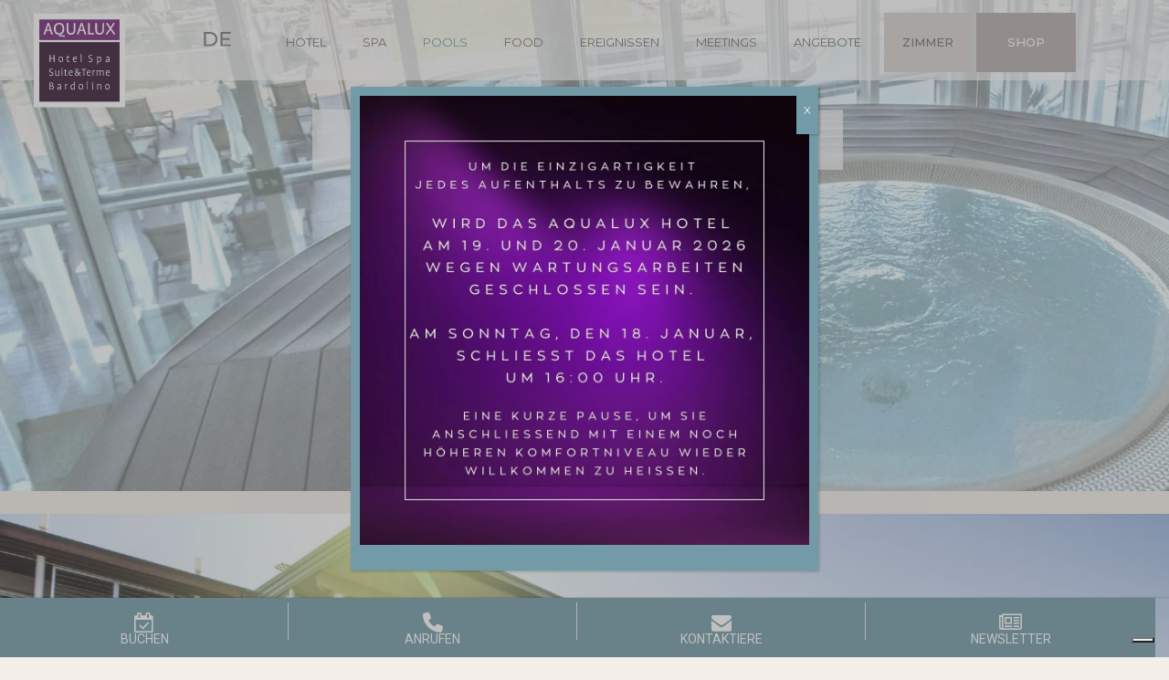

--- FILE ---
content_type: text/html; charset=UTF-8
request_url: http://www.aqualuxhotel.com/de/wellnesshotels-mit-pool-bardolino-gardasee/
body_size: 34251
content:
<!DOCTYPE html>
<!--[if IE 7]>
<html class="ie ie7" lang="de-DE" xmlns:og="https://ogp.me/ns#" xmlns:fb="https://ogp.me/ns/fb#">
<![endif]-->
<!--[if IE 8]>
<html class="ie ie8" lang="de-DE" xmlns:og="https://ogp.me/ns#" xmlns:fb="https://ogp.me/ns/fb#">
<![endif]-->
<!--[if !(IE 7) | !(IE 8) ]><!-->
<html lang="de-DE" xmlns:og="https://ogp.me/ns#" xmlns:fb="https://ogp.me/ns/fb#">
<!--<![endif]-->
<head>
	<meta charset="UTF-8">
	<meta name="viewport" content="width=device-width, initial-scale=1.0" />
	<!--meta name="facebook-domain-verification" content="sg91uo8554fj8n179wbyv14snmu09n" /-->
	<link rel="profile" href="http://gmpg.org/xfn/11">
	<link rel="pingback" href="http://www.aqualuxhotel.com/xmlrpc.php">
				<script type="text/javascript" class="_iub_cs_skip">
				var _iub = _iub || {};
				_iub.csConfiguration = _iub.csConfiguration || {};
				_iub.csConfiguration.siteId = "1232697";
				_iub.csConfiguration.cookiePolicyId = "60191758";
							</script>
			<script class="_iub_cs_skip" src="https://cs.iubenda.com/autoblocking/1232697.js" fetchpriority="low"></script>
			<script>!function(e,c){e[c]=e[c]+(e[c]&&" ")+"quform-js"}(document.documentElement,"className");</script><meta name='robots' content='index, follow, max-image-preview:large, max-snippet:-1, max-video-preview:-1' />

<!-- Google Tag Manager for WordPress by gtm4wp.com -->
<script data-cfasync="false" data-pagespeed-no-defer>
	var gtm4wp_datalayer_name = "dataLayer";
	var dataLayer = dataLayer || [];

	const gtm4wp_scrollerscript_debugmode         = false;
	const gtm4wp_scrollerscript_callbacktime      = 100;
	const gtm4wp_scrollerscript_readerlocation    = 150;
	const gtm4wp_scrollerscript_contentelementid  = "content";
	const gtm4wp_scrollerscript_scannertime       = 60;
</script>
<!-- End Google Tag Manager for WordPress by gtm4wp.com -->
	<!-- This site is optimized with the Yoast SEO plugin v26.7 - https://yoast.com/wordpress/plugins/seo/ -->
	<title>Wellnesshotels mit Pool Bardolino Gardasee mit hydromassage</title>
	<meta name="description" content="Wellnesshotels mit Pool Bardolino Gardasee, Der riesige Innenhof des Hotels ist der Aqua Experience gewidmet." />
	<link rel="canonical" href="https://www.aqualuxhotel.com/de/wellnesshotels-mit-pool-bardolino-gardasee/" />
	<meta property="og:locale" content="de_DE" />
	<meta property="og:type" content="article" />
	<meta property="og:title" content="Wellnesshotels mit Pool Bardolino Gardasee mit hydromassage" />
	<meta property="og:description" content="Wellnesshotels mit Pool Bardolino Gardasee, Der riesige Innenhof des Hotels ist der Aqua Experience gewidmet." />
	<meta property="og:url" content="https://www.aqualuxhotel.com/de/wellnesshotels-mit-pool-bardolino-gardasee/" />
	<meta property="og:site_name" content="Aqualux Hotel Suite &amp; SPA 4*" />
	<meta property="article:modified_time" content="2023-04-18T06:58:50+00:00" />
	<meta name="twitter:card" content="summary_large_image" />
	<meta name="twitter:label1" content="Geschätzte Lesezeit" />
	<meta name="twitter:data1" content="1 Minute" />
	<script type="application/ld+json" class="yoast-schema-graph">{"@context":"https://schema.org","@graph":[{"@type":"WebPage","@id":"https://www.aqualuxhotel.com/de/wellnesshotels-mit-pool-bardolino-gardasee/","url":"https://www.aqualuxhotel.com/de/wellnesshotels-mit-pool-bardolino-gardasee/","name":"Wellnesshotels mit Pool Bardolino Gardasee mit hydromassage","isPartOf":{"@id":"https://www.aqualuxhotel.com/de/#website"},"datePublished":"2017-10-25T13:56:27+00:00","dateModified":"2023-04-18T06:58:50+00:00","description":"Wellnesshotels mit Pool Bardolino Gardasee, Der riesige Innenhof des Hotels ist der Aqua Experience gewidmet.","breadcrumb":{"@id":"https://www.aqualuxhotel.com/de/wellnesshotels-mit-pool-bardolino-gardasee/#breadcrumb"},"inLanguage":"de","potentialAction":[{"@type":"ReadAction","target":["https://www.aqualuxhotel.com/de/wellnesshotels-mit-pool-bardolino-gardasee/"]}]},{"@type":"BreadcrumbList","@id":"https://www.aqualuxhotel.com/de/wellnesshotels-mit-pool-bardolino-gardasee/#breadcrumb","itemListElement":[{"@type":"ListItem","position":1,"name":"Home","item":"https://www.aqualuxhotel.com/de/"},{"@type":"ListItem","position":2,"name":"POOLS"}]},{"@type":"WebSite","@id":"https://www.aqualuxhotel.com/de/#website","url":"https://www.aqualuxhotel.com/de/","name":"Aqualux Hotel Suite &amp; SPA 4*","description":"- Bardolino - Lago di Garda‎","publisher":{"@id":"https://www.aqualuxhotel.com/de/#organization"},"potentialAction":[{"@type":"SearchAction","target":{"@type":"EntryPoint","urlTemplate":"https://www.aqualuxhotel.com/de/?s={search_term_string}"},"query-input":{"@type":"PropertyValueSpecification","valueRequired":true,"valueName":"search_term_string"}}],"inLanguage":"de"},{"@type":"Organization","@id":"https://www.aqualuxhotel.com/de/#organization","name":"Aqualux Hotel Suite &amp; SPA 4*","url":"https://www.aqualuxhotel.com/de/","logo":{"@type":"ImageObject","inLanguage":"de","@id":"https://www.aqualuxhotel.com/de/#/schema/logo/image/","url":"https://www.aqualuxhotel.com/wp-content/uploads/2021/09/aqualuxhotelspasuitebardolino_1-1.svg","contentUrl":"https://www.aqualuxhotel.com/wp-content/uploads/2021/09/aqualuxhotelspasuitebardolino_1-1.svg","width":"1024","height":"1024","caption":"Aqualux Hotel Suite &amp; SPA 4*"},"image":{"@id":"https://www.aqualuxhotel.com/de/#/schema/logo/image/"}}]}</script>
	<!-- / Yoast SEO plugin. -->


<link rel='dns-prefetch' href='//cdn.iubenda.com' />
<link rel='dns-prefetch' href='//fonts.googleapis.com' />
<link rel='dns-prefetch' href='//maxcdn.bootstrapcdn.com' />
<link rel="alternate" type="application/rss+xml" title="Aqualux Hotel Suite &amp; SPA 4* &raquo; Feed" href="https://www.aqualuxhotel.com/de/feed/" />
<link rel="alternate" type="application/rss+xml" title="Aqualux Hotel Suite &amp; SPA 4* &raquo; Kommentar-Feed" href="https://www.aqualuxhotel.com/de/comments/feed/" />
<link rel="alternate" title="oEmbed (JSON)" type="application/json+oembed" href="https://www.aqualuxhotel.com/de/wp-json/oembed/1.0/embed?url=https%3A%2F%2Fwww.aqualuxhotel.com%2Fde%2Fwellnesshotels-mit-pool-bardolino-gardasee%2F" />
<link rel="alternate" title="oEmbed (XML)" type="text/xml+oembed" href="https://www.aqualuxhotel.com/de/wp-json/oembed/1.0/embed?url=https%3A%2F%2Fwww.aqualuxhotel.com%2Fde%2Fwellnesshotels-mit-pool-bardolino-gardasee%2F&#038;format=xml" />
		<style>
			.lazyload,
			.lazyloading {
				max-width: 100%;
			}
		</style>
		<style id='wp-img-auto-sizes-contain-inline-css' type='text/css'>
img:is([sizes=auto i],[sizes^="auto," i]){contain-intrinsic-size:3000px 1500px}
/*# sourceURL=wp-img-auto-sizes-contain-inline-css */
</style>
<link rel='stylesheet' id='jquery.prettyphoto-css' href='http://www.aqualuxhotel.com/wp-content/plugins/wp-video-lightbox/css/prettyPhoto.css?ver=6.9' type='text/css' media='all' />
<link rel='stylesheet' id='video-lightbox-css' href='http://www.aqualuxhotel.com/wp-content/plugins/wp-video-lightbox/wp-video-lightbox.css?ver=6.9' type='text/css' media='all' />
<link rel='stylesheet' id='sbi_styles-css' href='http://www.aqualuxhotel.com/wp-content/plugins/instagram-feed/css/sbi-styles.min.css?ver=6.10.0' type='text/css' media='all' />
<link rel='stylesheet' id='thegem-preloader-css' href='http://www.aqualuxhotel.com/wp-content/themes/thegem/css/thegem-preloader.css?ver=5.11.0' type='text/css' media='all' />
<style id='thegem-preloader-inline-css' type='text/css'>

		body:not(.compose-mode) .gem-icon-style-gradient span,
		body:not(.compose-mode) .gem-icon .gem-icon-half-1,
		body:not(.compose-mode) .gem-icon .gem-icon-half-2 {
			opacity: 0 !important;
			}
/*# sourceURL=thegem-preloader-inline-css */
</style>
<link rel='stylesheet' id='thegem-reset-css' href='http://www.aqualuxhotel.com/wp-content/themes/thegem/css/thegem-reset.css?ver=5.11.0' type='text/css' media='all' />
<link rel='stylesheet' id='thegem-grid-css' href='http://www.aqualuxhotel.com/wp-content/themes/thegem/css/thegem-grid.css?ver=5.11.0' type='text/css' media='all' />
<link rel='stylesheet' id='thegem-header-css' href='http://www.aqualuxhotel.com/wp-content/themes/thegem/css/thegem-header.css?ver=5.11.0' type='text/css' media='all' />
<link rel='stylesheet' id='thegem-style-css' href='http://www.aqualuxhotel.com/wp-content/themes/thegem/style.css?ver=5.11.0' type='text/css' media='all' />
<link rel='stylesheet' id='thegem-child-style-css' href='http://www.aqualuxhotel.com/wp-content/themes/thegem-child-user-icons/style.css?ver=5.11.0' type='text/css' media='all' />
<link rel='stylesheet' id='thegem-widgets-css' href='http://www.aqualuxhotel.com/wp-content/themes/thegem/css/thegem-widgets.css?ver=5.11.0' type='text/css' media='all' />
<link rel='stylesheet' id='thegem-new-css-css' href='http://www.aqualuxhotel.com/wp-content/themes/thegem/css/thegem-new-css.css?ver=5.11.0' type='text/css' media='all' />
<link rel='stylesheet' id='perevazka-css-css-css' href='http://www.aqualuxhotel.com/wp-content/themes/thegem/css/thegem-perevazka-css.css?ver=5.11.0' type='text/css' media='all' />
<link rel='stylesheet' id='thegem-google-fonts-css' href='//fonts.googleapis.com/css?family=Montserrat%3A100%2C200%2C300%2C400%2C500%2C600%2C700%2C800%2C900%2C100italic%2C200italic%2C300italic%2C400italic%2C500italic%2C600italic%2C700italic%2C800italic%2C900italic%7CSource+Sans+Pro%3A200%2C200italic%2C300%2C300italic%2C400%2C400italic%2C600%2C600italic%2C700%2C700italic%2C900%2C900italic&#038;subset=latin-ext%2Ccyrillic-ext%2Clatin%2Cgreek-ext%2Cvietnamese%2Ccyrillic%2Cgreek&#038;ver=6.9' type='text/css' media='all' />
<link rel='stylesheet' id='thegem-custom-css' href='http://www.aqualuxhotel.com/wp-content/uploads/thegem/css/custom-qlLb0aZ4.css?ver=5.11.0' type='text/css' media='all' />
<style id='thegem-custom-inline-css' type='text/css'>
.vc_custom_1648542404972{margin-bottom: 0px !important;padding-bottom: 0px !important;}.vc_custom_1675419441147{margin-top: 0px !important;margin-right: 0px !important;margin-bottom: 0px !important;margin-left: 0px !important;padding-top: 0px !important;padding-right: 0px !important;padding-bottom: 0px !important;padding-left: 0px !important;background-color: #76706d !important;}.vc_custom_1638866465241{margin-top: 0px !important;margin-bottom: 0px !important;padding-top: 20px !important;padding-bottom: 0px !important;background-color: #76706d !important;}.vc_custom_1648542400059{padding-bottom: 0px !important;}.vc_custom_1539092331871{margin-top: 0px !important;margin-bottom: 0px !important;padding-top: 0px !important;padding-bottom: 0px !important;}.vc_row.vc_column-gap-20>.vc_column_container {
    padding: 0px!important;
}
@media only screen and (min-width: 1000px) {
.contenmobile {
  display: none;  
}}
.vc_custom_1642061059700{margin-top: 0px !important;margin-bottom: 0px !important;padding-top: 0px !important;padding-bottom: 0px !important;background-image: url(http://www.aqualuxhotel.com/wp-content/uploads/2022/01/aqualux-pool-header.jpg?id=13661) !important;}.vc_custom_1642061805484{margin-top: 0px !important;margin-right: 0px !important;margin-bottom: 0px !important;margin-left: 0px !important;padding-top: 0px !important;padding-right: 0px !important;padding-bottom: 0px !important;padding-left: 0px !important;}.vc_custom_1641985131898{margin-top: 0px !important;margin-right: 0px !important;margin-bottom: 0px !important;margin-left: 0px !important;padding-top: 0px !important;padding-right: 0px !important;padding-bottom: 0px !important;padding-left: 0px !important;}.vc_custom_1642061812389{margin-top: 0px !important;margin-right: 0px !important;margin-bottom: 0px !important;margin-left: 0px !important;padding-top: 0px !important;padding-right: 0px !important;padding-bottom: 0px !important;padding-left: 0px !important;background-color: rgba(255,255,255,0.7) !important;*background-color: rgb(255,255,255) !important;}.vc_custom_1642061692060{margin-top: 0px !important;margin-right: 0px !important;margin-bottom: 0px !important;margin-left: 0px !important;padding-top: 0px !important;padding-right: 0px !important;padding-bottom: 0px !important;padding-left: 0px !important;}.vc_custom_1642061913901{margin-top: 0px !important;margin-right: 0px !important;margin-bottom: 0px !important;margin-left: 0px !important;padding-top: 0px !important;padding-right: 0px !important;padding-bottom: 0px !important;padding-left: 0px !important;}.vc_custom_1641977088341{background-color: rgba(243,237,232,0.8) !important;*background-color: rgb(243,237,232) !important;}.custom-title-title .title-xlarge {
    font-size: 50px;
    line-height: 60px;
    border: 3px solid #45413f;
}
h1.thegem-page-title-61c06b365d329.title-xlarge {
    color: #45413f!important;
}
.custom-title-title {
    border: 3px solid #45413f6b;
}
@media screen and (min-width: 600px) {
.spazio-mobile {
    display: none;
}}
	.wpb_text_column ul li:before {
    left: -25px;
    content: "";
    height: 4px;
    width: 12px;
    position: absolute;
    background-color: #909090;
    border-radius: 50%;
    top: 10px;
}
body .breadcrumbs,body .breadcrumbs a,body .bc-devider:before {color: #ffffff;}body .breadcrumbs .current {	color: #35e3ed;	border-bottom: 3px solid #35e3ed;}body .breadcrumbs a:hover {	color: #35e3ed;}body .page-title-block .breadcrumbs-container{	text-align: center;}.page-breadcrumbs ul li a,.page-breadcrumbs ul li:not(:last-child):after{	color: #99A9B5FF;}.page-breadcrumbs ul li{	color: #3C3950FF;}.page-breadcrumbs ul li a:hover{	color: #3C3950FF;}.block-content {padding-top: 135px;}.block-content:last-of-type {padding-bottom: 110px;}.gem-slideshow,.slideshow-preloader {}#top-area {	display: block;}.header-background:before {	opacity: 1;}@media (max-width: 991px) {#page-title {}.page-title-inner, body .breadcrumbs{padding-left: 0px;padding-right: 0px;}.page-title-excerpt {margin-top: 18px;}#page-title .page-title-title {margin-top: 0px;}.block-content {}.block-content:last-of-type {}#top-area {	display: block;}}@media (max-width: 767px) {#page-title {}.page-title-inner,body .breadcrumbs{padding-left: 0px;padding-right: 0px;}.page-title-excerpt {margin-top: 18px;}#page-title .page-title-title {margin-top: 0px;}.block-content {}.block-content:last-of-type {}#top-area {	display: block;}}
/*# sourceURL=thegem-custom-inline-css */
</style>
<link rel='stylesheet' id='js_composer_front-css' href='http://www.aqualuxhotel.com/wp-content/plugins/js_composer/assets/css/js_composer.min.css?ver=8.7.2' type='text/css' media='all' />
<link rel='stylesheet' id='thegem_js_composer_front-css' href='http://www.aqualuxhotel.com/wp-content/themes/thegem/css/thegem-js_composer_columns.css?ver=5.11.0' type='text/css' media='all' />
<link rel='stylesheet' id='thegem-additional-blog-1-css' href='http://www.aqualuxhotel.com/wp-content/themes/thegem/css/thegem-additional-blog-1.css?ver=5.11.0' type='text/css' media='all' />
<link rel='stylesheet' id='jquery-fancybox-css' href='http://www.aqualuxhotel.com/wp-content/themes/thegem/js/fancyBox/jquery.fancybox.min.css?ver=5.11.0' type='text/css' media='all' />
<link rel='stylesheet' id='thegem-vc_elements-css' href='http://www.aqualuxhotel.com/wp-content/themes/thegem/css/thegem-vc_elements.css?ver=5.11.0' type='text/css' media='all' />
<link rel='stylesheet' id='thegem-gallery-css' href='http://www.aqualuxhotel.com/wp-content/themes/thegem/css/gallery.css?ver=5.11.0' type='text/css' media='all' />
<link rel='stylesheet' id='thegem-hovers-css' href='http://www.aqualuxhotel.com/wp-content/themes/thegem/css/thegem-hovers.css?ver=5.11.0' type='text/css' media='all' />
<link rel='stylesheet' id='thegem-portfolio-css' href='http://www.aqualuxhotel.com/wp-content/themes/thegem/css/thegem-portfolio.css?ver=5.11.0' type='text/css' media='all' />
<link rel='stylesheet' id='thegem-portfolio-filters-list-css' href='http://www.aqualuxhotel.com/wp-content/themes/thegem/css/thegem-portfolio-filters-list.css?ver=5.11.0' type='text/css' media='all' />
<link rel='stylesheet' id='wp-block-library-css' href='http://www.aqualuxhotel.com/wp-includes/css/dist/block-library/style.min.css?ver=6.9' type='text/css' media='all' />
<style id='global-styles-inline-css' type='text/css'>
:root{--wp--preset--aspect-ratio--square: 1;--wp--preset--aspect-ratio--4-3: 4/3;--wp--preset--aspect-ratio--3-4: 3/4;--wp--preset--aspect-ratio--3-2: 3/2;--wp--preset--aspect-ratio--2-3: 2/3;--wp--preset--aspect-ratio--16-9: 16/9;--wp--preset--aspect-ratio--9-16: 9/16;--wp--preset--color--black: #000000;--wp--preset--color--cyan-bluish-gray: #abb8c3;--wp--preset--color--white: #ffffff;--wp--preset--color--pale-pink: #f78da7;--wp--preset--color--vivid-red: #cf2e2e;--wp--preset--color--luminous-vivid-orange: #ff6900;--wp--preset--color--luminous-vivid-amber: #fcb900;--wp--preset--color--light-green-cyan: #7bdcb5;--wp--preset--color--vivid-green-cyan: #00d084;--wp--preset--color--pale-cyan-blue: #8ed1fc;--wp--preset--color--vivid-cyan-blue: #0693e3;--wp--preset--color--vivid-purple: #9b51e0;--wp--preset--gradient--vivid-cyan-blue-to-vivid-purple: linear-gradient(135deg,rgb(6,147,227) 0%,rgb(155,81,224) 100%);--wp--preset--gradient--light-green-cyan-to-vivid-green-cyan: linear-gradient(135deg,rgb(122,220,180) 0%,rgb(0,208,130) 100%);--wp--preset--gradient--luminous-vivid-amber-to-luminous-vivid-orange: linear-gradient(135deg,rgb(252,185,0) 0%,rgb(255,105,0) 100%);--wp--preset--gradient--luminous-vivid-orange-to-vivid-red: linear-gradient(135deg,rgb(255,105,0) 0%,rgb(207,46,46) 100%);--wp--preset--gradient--very-light-gray-to-cyan-bluish-gray: linear-gradient(135deg,rgb(238,238,238) 0%,rgb(169,184,195) 100%);--wp--preset--gradient--cool-to-warm-spectrum: linear-gradient(135deg,rgb(74,234,220) 0%,rgb(151,120,209) 20%,rgb(207,42,186) 40%,rgb(238,44,130) 60%,rgb(251,105,98) 80%,rgb(254,248,76) 100%);--wp--preset--gradient--blush-light-purple: linear-gradient(135deg,rgb(255,206,236) 0%,rgb(152,150,240) 100%);--wp--preset--gradient--blush-bordeaux: linear-gradient(135deg,rgb(254,205,165) 0%,rgb(254,45,45) 50%,rgb(107,0,62) 100%);--wp--preset--gradient--luminous-dusk: linear-gradient(135deg,rgb(255,203,112) 0%,rgb(199,81,192) 50%,rgb(65,88,208) 100%);--wp--preset--gradient--pale-ocean: linear-gradient(135deg,rgb(255,245,203) 0%,rgb(182,227,212) 50%,rgb(51,167,181) 100%);--wp--preset--gradient--electric-grass: linear-gradient(135deg,rgb(202,248,128) 0%,rgb(113,206,126) 100%);--wp--preset--gradient--midnight: linear-gradient(135deg,rgb(2,3,129) 0%,rgb(40,116,252) 100%);--wp--preset--font-size--small: 13px;--wp--preset--font-size--medium: 20px;--wp--preset--font-size--large: 36px;--wp--preset--font-size--x-large: 42px;--wp--preset--spacing--20: 0.44rem;--wp--preset--spacing--30: 0.67rem;--wp--preset--spacing--40: 1rem;--wp--preset--spacing--50: 1.5rem;--wp--preset--spacing--60: 2.25rem;--wp--preset--spacing--70: 3.38rem;--wp--preset--spacing--80: 5.06rem;--wp--preset--shadow--natural: 6px 6px 9px rgba(0, 0, 0, 0.2);--wp--preset--shadow--deep: 12px 12px 50px rgba(0, 0, 0, 0.4);--wp--preset--shadow--sharp: 6px 6px 0px rgba(0, 0, 0, 0.2);--wp--preset--shadow--outlined: 6px 6px 0px -3px rgb(255, 255, 255), 6px 6px rgb(0, 0, 0);--wp--preset--shadow--crisp: 6px 6px 0px rgb(0, 0, 0);}:where(.is-layout-flex){gap: 0.5em;}:where(.is-layout-grid){gap: 0.5em;}body .is-layout-flex{display: flex;}.is-layout-flex{flex-wrap: wrap;align-items: center;}.is-layout-flex > :is(*, div){margin: 0;}body .is-layout-grid{display: grid;}.is-layout-grid > :is(*, div){margin: 0;}:where(.wp-block-columns.is-layout-flex){gap: 2em;}:where(.wp-block-columns.is-layout-grid){gap: 2em;}:where(.wp-block-post-template.is-layout-flex){gap: 1.25em;}:where(.wp-block-post-template.is-layout-grid){gap: 1.25em;}.has-black-color{color: var(--wp--preset--color--black) !important;}.has-cyan-bluish-gray-color{color: var(--wp--preset--color--cyan-bluish-gray) !important;}.has-white-color{color: var(--wp--preset--color--white) !important;}.has-pale-pink-color{color: var(--wp--preset--color--pale-pink) !important;}.has-vivid-red-color{color: var(--wp--preset--color--vivid-red) !important;}.has-luminous-vivid-orange-color{color: var(--wp--preset--color--luminous-vivid-orange) !important;}.has-luminous-vivid-amber-color{color: var(--wp--preset--color--luminous-vivid-amber) !important;}.has-light-green-cyan-color{color: var(--wp--preset--color--light-green-cyan) !important;}.has-vivid-green-cyan-color{color: var(--wp--preset--color--vivid-green-cyan) !important;}.has-pale-cyan-blue-color{color: var(--wp--preset--color--pale-cyan-blue) !important;}.has-vivid-cyan-blue-color{color: var(--wp--preset--color--vivid-cyan-blue) !important;}.has-vivid-purple-color{color: var(--wp--preset--color--vivid-purple) !important;}.has-black-background-color{background-color: var(--wp--preset--color--black) !important;}.has-cyan-bluish-gray-background-color{background-color: var(--wp--preset--color--cyan-bluish-gray) !important;}.has-white-background-color{background-color: var(--wp--preset--color--white) !important;}.has-pale-pink-background-color{background-color: var(--wp--preset--color--pale-pink) !important;}.has-vivid-red-background-color{background-color: var(--wp--preset--color--vivid-red) !important;}.has-luminous-vivid-orange-background-color{background-color: var(--wp--preset--color--luminous-vivid-orange) !important;}.has-luminous-vivid-amber-background-color{background-color: var(--wp--preset--color--luminous-vivid-amber) !important;}.has-light-green-cyan-background-color{background-color: var(--wp--preset--color--light-green-cyan) !important;}.has-vivid-green-cyan-background-color{background-color: var(--wp--preset--color--vivid-green-cyan) !important;}.has-pale-cyan-blue-background-color{background-color: var(--wp--preset--color--pale-cyan-blue) !important;}.has-vivid-cyan-blue-background-color{background-color: var(--wp--preset--color--vivid-cyan-blue) !important;}.has-vivid-purple-background-color{background-color: var(--wp--preset--color--vivid-purple) !important;}.has-black-border-color{border-color: var(--wp--preset--color--black) !important;}.has-cyan-bluish-gray-border-color{border-color: var(--wp--preset--color--cyan-bluish-gray) !important;}.has-white-border-color{border-color: var(--wp--preset--color--white) !important;}.has-pale-pink-border-color{border-color: var(--wp--preset--color--pale-pink) !important;}.has-vivid-red-border-color{border-color: var(--wp--preset--color--vivid-red) !important;}.has-luminous-vivid-orange-border-color{border-color: var(--wp--preset--color--luminous-vivid-orange) !important;}.has-luminous-vivid-amber-border-color{border-color: var(--wp--preset--color--luminous-vivid-amber) !important;}.has-light-green-cyan-border-color{border-color: var(--wp--preset--color--light-green-cyan) !important;}.has-vivid-green-cyan-border-color{border-color: var(--wp--preset--color--vivid-green-cyan) !important;}.has-pale-cyan-blue-border-color{border-color: var(--wp--preset--color--pale-cyan-blue) !important;}.has-vivid-cyan-blue-border-color{border-color: var(--wp--preset--color--vivid-cyan-blue) !important;}.has-vivid-purple-border-color{border-color: var(--wp--preset--color--vivid-purple) !important;}.has-vivid-cyan-blue-to-vivid-purple-gradient-background{background: var(--wp--preset--gradient--vivid-cyan-blue-to-vivid-purple) !important;}.has-light-green-cyan-to-vivid-green-cyan-gradient-background{background: var(--wp--preset--gradient--light-green-cyan-to-vivid-green-cyan) !important;}.has-luminous-vivid-amber-to-luminous-vivid-orange-gradient-background{background: var(--wp--preset--gradient--luminous-vivid-amber-to-luminous-vivid-orange) !important;}.has-luminous-vivid-orange-to-vivid-red-gradient-background{background: var(--wp--preset--gradient--luminous-vivid-orange-to-vivid-red) !important;}.has-very-light-gray-to-cyan-bluish-gray-gradient-background{background: var(--wp--preset--gradient--very-light-gray-to-cyan-bluish-gray) !important;}.has-cool-to-warm-spectrum-gradient-background{background: var(--wp--preset--gradient--cool-to-warm-spectrum) !important;}.has-blush-light-purple-gradient-background{background: var(--wp--preset--gradient--blush-light-purple) !important;}.has-blush-bordeaux-gradient-background{background: var(--wp--preset--gradient--blush-bordeaux) !important;}.has-luminous-dusk-gradient-background{background: var(--wp--preset--gradient--luminous-dusk) !important;}.has-pale-ocean-gradient-background{background: var(--wp--preset--gradient--pale-ocean) !important;}.has-electric-grass-gradient-background{background: var(--wp--preset--gradient--electric-grass) !important;}.has-midnight-gradient-background{background: var(--wp--preset--gradient--midnight) !important;}.has-small-font-size{font-size: var(--wp--preset--font-size--small) !important;}.has-medium-font-size{font-size: var(--wp--preset--font-size--medium) !important;}.has-large-font-size{font-size: var(--wp--preset--font-size--large) !important;}.has-x-large-font-size{font-size: var(--wp--preset--font-size--x-large) !important;}
/*# sourceURL=global-styles-inline-css */
</style>

<style id='classic-theme-styles-inline-css' type='text/css'>
/*! This file is auto-generated */
.wp-block-button__link{color:#fff;background-color:#32373c;border-radius:9999px;box-shadow:none;text-decoration:none;padding:calc(.667em + 2px) calc(1.333em + 2px);font-size:1.125em}.wp-block-file__button{background:#32373c;color:#fff;text-decoration:none}
/*# sourceURL=/wp-includes/css/classic-themes.min.css */
</style>
<link rel='stylesheet' id='wp-components-css' href='http://www.aqualuxhotel.com/wp-includes/css/dist/components/style.min.css?ver=6.9' type='text/css' media='all' />
<link rel='stylesheet' id='wp-preferences-css' href='http://www.aqualuxhotel.com/wp-includes/css/dist/preferences/style.min.css?ver=6.9' type='text/css' media='all' />
<link rel='stylesheet' id='wp-block-editor-css' href='http://www.aqualuxhotel.com/wp-includes/css/dist/block-editor/style.min.css?ver=6.9' type='text/css' media='all' />
<link rel='stylesheet' id='popup-maker-block-library-style-css' href='http://www.aqualuxhotel.com/wp-content/plugins/popup-maker/dist/packages/block-library-style.css?ver=dbea705cfafe089d65f1' type='text/css' media='all' />
<link rel='stylesheet' id='ditty-displays-css' href='http://www.aqualuxhotel.com/wp-content/plugins/ditty-news-ticker/assets/build/dittyDisplays.css?ver=3.1.63' type='text/css' media='all' />
<link rel='stylesheet' id='ditty-fontawesome-css' href='http://www.aqualuxhotel.com/wp-content/plugins/ditty-news-ticker/includes/libs/fontawesome-6.4.0/css/all.css?ver=6.4.0' type='text/css' media='' />
<link rel='stylesheet' id='bonfire-touchy-css-css' href='http://www.aqualuxhotel.com/wp-content/plugins/touchy-by-bonfire/touchy.css?ver=1' type='text/css' media='all' />
<link rel='stylesheet' id='touchy-fontawesome-css' href='http://www.aqualuxhotel.com/wp-content/plugins/touchy-by-bonfire/fonts/font-awesome/css/all.min.css?ver=1' type='text/css' media='all' />
<link rel='stylesheet' id='touchy-lineawesome-css' href='http://www.aqualuxhotel.com/wp-content/plugins/touchy-by-bonfire/fonts/line-awesome/css/line-awesome.min.css?ver=1' type='text/css' media='all' />
<link rel='stylesheet' id='touchy-fonts-css' href='//fonts.googleapis.com/css?family=Roboto%3A400&#038;ver=1.0.0' type='text/css' media='all' />
<link rel='stylesheet' id='wpos-slick-style-css' href='http://www.aqualuxhotel.com/wp-content/plugins/wp-responsive-recent-post-slider/assets/css/slick.css?ver=3.7.1' type='text/css' media='all' />
<link rel='stylesheet' id='wppsac-public-style-css' href='http://www.aqualuxhotel.com/wp-content/plugins/wp-responsive-recent-post-slider/assets/css/recent-post-style.css?ver=3.7.1' type='text/css' media='all' />
<link rel='stylesheet' id='wpml-menu-item-0-css' href='http://www.aqualuxhotel.com/wp-content/plugins/sitepress-multilingual-cms/templates/language-switchers/menu-item/style.min.css?ver=1' type='text/css' media='all' />
<link rel='stylesheet' id='quform-css' href='http://www.aqualuxhotel.com/wp-content/plugins/quform/cache/quform.css?ver=1764146307' type='text/css' media='all' />
<link rel='stylesheet' id='dflip-style-css' href='http://www.aqualuxhotel.com/wp-content/plugins/3d-flipbook-dflip-lite/assets/css/dflip.min.css?ver=2.4.20' type='text/css' media='all' />
<link rel='stylesheet' id='popup-maker-site-css' href='//www.aqualuxhotel.com/wp-content/uploads/pum/pum-site-styles.css?generated=1767031149&#038;ver=1.21.5' type='text/css' media='all' />
<link rel='stylesheet' id='font-awesome-css' href='https://maxcdn.bootstrapcdn.com/font-awesome/4.7.0/css/font-awesome.min.css?ver=4.7.0' type='text/css' media='all' />
<link rel='stylesheet' id='smart-sections-css' href='http://www.aqualuxhotel.com/wp-content/plugins/visucom-smart-sections/assets/css/style.css?ver=1.6.8' type='text/css' media='all' />
<script type="text/javascript">function fullHeightRow() {
			var fullHeight,
				offsetTop,
				element = document.getElementsByClassName('vc_row-o-full-height')[0];
			if (element) {
				fullHeight = window.innerHeight;
				offsetTop = window.pageYOffset + element.getBoundingClientRect().top;
				if (offsetTop < fullHeight) {
					fullHeight = 100 - offsetTop / (fullHeight / 100);
					element.style.minHeight = fullHeight + 'vh'
				}
			}
		}</script>
<script  type="text/javascript" class=" _iub_cs_skip" type="text/javascript" id="iubenda-head-inline-scripts-0">
/* <![CDATA[ */
var _iub = _iub || [];
_iub.csConfiguration = {"countryDetection":true,"enableFadp":true,"enableUspr":true,"perPurposeConsent":true,"siteId":1232697,"whitelabel":false,"cookiePolicyId":60191758,"banner":{"acceptButtonCaptionColor":"white","acceptButtonColor":"#729aa7","acceptButtonDisplay":true,"backgroundColor":"white","brandBackgroundColor":"#FFFFFF","brandTextColor":"black","closeButtonRejects":true,"customizeButtonCaptionColor":"#4D4D4D","customizeButtonColor":"#DADADA","customizeButtonDisplay":true,"explicitWithdrawal":true,"listPurposes":true,"logo":"https://www.aqualuxhotel.com/wp-content/uploads/2021/09/aqualuxhotelspasuitebardolino_1-1.svg","ownerName":"Hotel Aqualux","position":"float-top-center","rejectButtonCaptionColor":"white","rejectButtonColor":"#b4acaa","rejectButtonDisplay":true,"showPurposesToggles":true,"showTotalNumberOfProviders":true,"textColor":"black"}};
_iub.csLangConfiguration = {"it":{"cookiePolicyId":60191758},"en":{"cookiePolicyId":20549442},"de":{"cookiePolicyId":40690781}};

//# sourceURL=iubenda-head-inline-scripts-0
/* ]]> */
</script>
<script  type="text/javascript" class=" _iub_cs_skip" type="text/javascript" src="//cdn.iubenda.com/cs/gpp/stub.js?ver=3.12.5" id="iubenda-head-scripts-1-js"></script>
<script  type="text/javascript" charset="UTF-8" async="" class=" _iub_cs_skip" type="text/javascript" src="//cdn.iubenda.com/cs/iubenda_cs.js?ver=3.12.5" id="iubenda-head-scripts-2-js"></script>
<script type="text/javascript" id="wpml-cookie-js-extra">
/* <![CDATA[ */
var wpml_cookies = {"wp-wpml_current_language":{"value":"de","expires":1,"path":"/"}};
var wpml_cookies = {"wp-wpml_current_language":{"value":"de","expires":1,"path":"/"}};
//# sourceURL=wpml-cookie-js-extra
/* ]]> */
</script>
<script type="text/javascript" src="http://www.aqualuxhotel.com/wp-content/plugins/sitepress-multilingual-cms/res/js/cookies/language-cookie.js?ver=486900" id="wpml-cookie-js" defer="defer" data-wp-strategy="defer"></script>
<script type="text/javascript" src="http://www.aqualuxhotel.com/wp-includes/js/jquery/jquery.min.js?ver=3.7.1" id="jquery-core-js"></script>
<script type="text/javascript" src="http://www.aqualuxhotel.com/wp-includes/js/jquery/jquery-migrate.min.js?ver=3.4.1" id="jquery-migrate-js"></script>
<script type="text/javascript" src="http://www.aqualuxhotel.com/wp-content/plugins/wp-video-lightbox/js/jquery.prettyPhoto.js?ver=3.1.6" id="jquery.prettyphoto-js"></script>
<script type="text/javascript" id="video-lightbox-js-extra">
/* <![CDATA[ */
var vlpp_vars = {"prettyPhoto_rel":"wp-video-lightbox","animation_speed":"fast","slideshow":"5000","autoplay_slideshow":"false","opacity":"0.8","show_title":"true","allow_resize":"true","allow_expand":"true","default_width":"600","default_height":"800","counter_separator_label":"/","theme":"pp_default","horizontal_padding":"20","hideflash":"false","wmode":"opaque","autoplay":"true","modal":"false","deeplinking":"false","overlay_gallery":"true","overlay_gallery_max":"30","keyboard_shortcuts":"true","ie6_fallback":"true"};
//# sourceURL=video-lightbox-js-extra
/* ]]> */
</script>
<script type="text/javascript" src="http://www.aqualuxhotel.com/wp-content/plugins/wp-video-lightbox/js/video-lightbox.js?ver=3.1.6" id="video-lightbox-js"></script>
<script type="text/javascript" src="http://www.aqualuxhotel.com/wp-content/plugins/duracelltomi-google-tag-manager/dist/js/analytics-talk-content-tracking.js?ver=1.22.3" id="gtm4wp-scroll-tracking-js"></script>
<script></script><link rel="https://api.w.org/" href="https://www.aqualuxhotel.com/de/wp-json/" /><link rel="alternate" title="JSON" type="application/json" href="https://www.aqualuxhotel.com/de/wp-json/wp/v2/pages/7011" /><meta name="generator" content="WPML ver:4.8.6 stt:1,3,27;" />
		<style>
        /* logo location */
        .touchy-logo-wrapper { background-color:; }
        .touchy-logo-wrapper { background-color:transparent; }
        .touchy-logo a { color:; }
        .touchy-logo a:hover { color:; }
        .touchy-logo-wrapper {
                    }
        .touchy-logo-wrapper-bg {
                        opacity:;
                    }
        .touchy-logo-image img { max-height:px; }

        /* if logo location hidden*/
                .touchy-wrapper { position:fixed; top:0; }
        .touchy-search-wrapper { position:fixed; top:0; }
        .touchy-by-bonfire-wrapper { position:fixed; top:65px; }
                
        /* text labels */
        .touchy-wrapper .touchy-back-button::before {
            content:'BUCHEN';
            color:#ffffff;
        }
        .touchy-wrapper .touchy-call-button::before {
            content:'ANRUFEN';
            color:#ffffff;
            margin-left:-2px;
        }
        .touchy-wrapper .touchy-email-button::before {
            content:'KONTAKTIERE';
            color:#ffffff;
        }
        .touchy-wrapper .touchy-search-button::before {
            content:'NEWSLETTER';
            color:#ffffff;
        }
        .touchy-wrapper .touchy-woo-button::before {
            content:'';
            color:;
        }
        .touchy-wrapper .touchy-menu-button::before {
            content:'ANGEBOT';
            color:#ffffff;
        }
        
        /* text label hovers (on touch devices only) */
                .touchy-wrapper .touchy-back-button:hover::before { color:#38575b; }
        .touchy-wrapper .touchy-call-button:hover::before { color:#38575b; }
        .touchy-wrapper .touchy-email-button:hover::before { color:#38575b; }
        .touchy-wrapper .touchy-search-button:hover::before { color:#38575b; }
        .touchy-wrapper .touchy-woo-button:hover::before { color:; }
        .touchy-wrapper .touchy-menu-button:hover::before { color:#38575b; }
                /* text label colors for search and menu button active states */
        .touchy-wrapper .touchy-search-button-active::before { color:#38575b; }
        .touchy-wrapper .touchy-menu-button-active::before { color:#38575b; }
        
        /* button borders */
        .touchy-wrapper .touchy-back-button,
        .touchy-wrapper .touchy-call-button,
        .touchy-wrapper .touchy-email-button,
        .touchy-wrapper .touchy-search-button,
        .touchy-wrapper .touchy-woo-button,
        .touchy-wrapper .touchy-menu-button {
            border-width:0;
        }

                
                
                
                
                
                
        /* icon positioning if text label entered */
                .touchy-back-text-label-offset > div { margin-top:-7px; }
        .touchy-back-text-label-offset span,
        .touchy-back-text-label-offset i { position:relative; top:-5px; }
                
                .touchy-call-text-label-offset > div { position:relative; top:-9px; }
        .touchy-call-text-label-offset span,
        .touchy-call-text-label-offset i { position:relative; top:-5px; }
                
                .touchy-email-text-label-offset > div { margin-top:-9px; }
        .touchy-email-text-label-offset span,
        .touchy-email-text-label-offset i { position:relative; top:-5px; }
                
                .touchy-search-text-label-offset > div { margin-top:-11px; }
        .touchy-search-text-label-offset span,
        .touchy-search-text-label-offset i { position:relative; top:-5px; }
        
                
                .touchy-menu-text-label-offset > div { margin-top:-8px; }
        .touchy-menu-text-label-offset i { position:relative; top:-8px; }
                
        /* custom text label font size */
        .touchy-wrapper .touchy-back-button::before,
        .touchy-wrapper .touchy-call-button::before,
        .touchy-wrapper .touchy-email-button::before,
        .touchy-wrapper .touchy-search-button::before,
        .touchy-wrapper .touchy-woo-button::before,
        .touchy-wrapper .touchy-menu-button::before {
            font-size:px;
        }

        /* FontAwesome icon font size */
                
		/* BACK button */
		.touchy-wrapper .touchy-back-button { color:#ffffff; background-color:#739ba7; }
		/* CALL button */
		.touchy-wrapper .touchy-call-button { color:#ffffff; background-color:#739ba7; }
		/* EMAIL button */
		.touchy-wrapper .touchy-email-button { color:#ffffff; background-color:#739ba7; }
		/* SEARCH button */
		.touchy-wrapper .touchy-search-button { color:#ffffff; background-color:#739ba7; }
        /* WOO button */
		.touchy-wrapper .touchy-woo-button { color:; background-color:; }
        /* when search button active */
        .touchy-search-button-active { color:#38575b !important; background-color:#a1c0c4 !important; }
        .touchy-search-button-active .touchy-default-search-outer {            
            -webkit-box-shadow:0px 0px 0px 2px #38575b !important;
            box-shadow:0px 0px 0px 2px #38575b !important;
        }
        .touchy-search-button-active .touchy-default-search-outer:after,
        .touchy-search-button-active .touchy-default-search-inner,
        .touchy-search-button-active .touchy-default-search-inner:before,
        .touchy-search-button-active .touchy-default-search-inner:after { background-color:#38575b !important; }
        /* MENU button */
		.touchy-menu-button { color:#ffffff; background-color:#739ba7; }
        .touchy-default-menu,
        .touchy-default-menu:before,
        .touchy-default-menu:after,
        .touchy-default-menu .touchy-menu-button-middle { background-color:#ffffff; }
        /* when menu button active */
        .touchy-menu-button-active { color:#38575b; background-color:#a1c0c4; }
        .touchy-menu-button-active .touchy-default-menu,
        .touchy-menu-button-active .touchy-default-menu:before,
        .touchy-menu-button-active .touchy-default-menu:after { background-color:#38575b; }
        /* menu button animation */
        
                        
        
        
        /* menubar background color */
        
        /* show top button hovers on non-touch devices only */
                .touchy-back-button:hover { color:#38575b; background-color:#a1c0c4; }
        .touchy-call-button:hover { color:#38575b; background-color:#a1c0c4; }
        .touchy-email-button:hover { color:#38575b; background-color:#a1c0c4; }
        .touchy-search-button:hover { color:#38575b; border-color:; background-color:#a1c0c4; }
        .touchy-woo-button:hover { background-color:; }
        .touchy-woo-button:hover .touchy-shopping-icon { background-color:; }
        .touchy-menu-button:hover { color:#38575b; border-color:; background-color:#a1c0c4; }

        /* default back button */
        .touchy-back-button:hover .touchy-default-back,
        .touchy-back-button:hover .touchy-default-back:before,
        .touchy-back-button:hover .touchy-default-back:after { background-color:#38575b; }

        /* default call icon hovers */
        .touchy-call-button:hover .touchy-default-call-one,
        .touchy-call-button:hover .touchy-default-call-two,
        .touchy-call-button:hover .touchy-default-call-three,
        .touchy-call-button:hover .touchy-default-call-one:before,
        .touchy-call-button:hover .touchy-default-call-two:before,
        .touchy-call-button:hover .touchy-default-call-three:before,
        .touchy-call-button:hover .touchy-default-call-one:after,
        .touchy-call-button:hover .touchy-default-call-two:after,
        .touchy-call-button:hover .touchy-default-call-three:after { background-color:#38575b; }

        /* default email icon hovers */
        .touchy-email-button:hover .touchy-default-email-outer {
            -webkit-box-shadow:0px 0px 0px 2px #38575b;
            box-shadow:0px 0px 0px 2px #38575b;
        }
        .touchy-email-button:hover .touchy-default-email-outer:before,
        .touchy-email-button:hover .touchy-default-email-outer:after,
        .touchy-email-button:hover .touchy-default-email-outer .touchy-default-email-inner:before,
        .touchy-email-button:hover .touchy-default-email-outer .touchy-default-email-inner:after { background-color:#38575b; }
        
        /* default search icon hovers */
        .touchy-search-button:hover .touchy-default-search-outer {
            -webkit-box-shadow:0px 0px 0px 2px #38575b;
            box-shadow:0px 0px 0px 2px #38575b;
        }
        .touchy-search-button:hover .touchy-default-search-outer:after,
        .touchy-search-button:hover .touchy-default-search-outer .touchy-default-search-inner,
        .touchy-search-button:hover .touchy-default-search-outer .touchy-default-search-inner:before,
        .touchy-search-button:hover .touchy-default-search-outer .touchy-default-search-inner:after { background-color:#38575b; }
        
        /* default menu icon hover */
        .touchy-menu-button:hover .touchy-default-menu,
        .touchy-menu-button:hover .touchy-default-menu:before,
        .touchy-menu-button:hover .touchy-default-menu:after,
        .touchy-menu-button:hover .touchy-menu-button-middle { background-color:#38575b; }
                
        /* default back button */
        .touchy-default-back,
        .touchy-default-back:before,
        .touchy-default-back:after { background-color:#ffffff; }
        
        /* default call button */
        .touchy-default-call-one,
        .touchy-default-call-two,
        .touchy-default-call-three,
        .touchy-default-call-one:before,
        .touchy-default-call-two:before,
        .touchy-default-call-three:before,
        .touchy-default-call-one:after,
        .touchy-default-call-two:after,
        .touchy-default-call-three:after { background-color:#ffffff; }
        
        /* default email button */
        .touchy-email-button .touchy-default-email-outer {
            -webkit-box-shadow:0px 0px 0px 2px #ffffff;
            box-shadow:0px 0px 0px 2px #ffffff;
        }
        .touchy-email-button .touchy-default-email-outer:before,
        .touchy-email-button .touchy-default-email-outer:after,
        .touchy-email-button .touchy-default-email-outer .touchy-default-email-inner:before,
        .touchy-email-button .touchy-default-email-outer .touchy-default-email-inner:after { background-color:#ffffff; }
        
        /* default search button */
        .touchy-search-button .touchy-default-search-outer {
            -webkit-box-shadow:0px 0px 0px 2px #ffffff;
            box-shadow:0px 0px 0px 2px #ffffff;
        }
        .touchy-search-button .touchy-default-search-outer:after,
        .touchy-search-button .touchy-default-search-outer .touchy-default-search-inner,
        .touchy-search-button .touchy-default-search-outer .touchy-default-search-inner:before,
        .touchy-search-button .touchy-default-search-outer .touchy-default-search-inner:after { background-color:#ffffff; }

        /* menu bar dividers */
                
		/* menu bar dividers */
		.touchy-back-button:after,
        .touchy-call-button:after,
        .touchy-email-button:after,
        .touchy-search-button:after,
        .touchy-woo-button:after { background-color:#EBEBEB; }
        
        /* hide button dividers on button hover when hover button background color selected (on non-touch devices only) */
                .touchy-back-button:hover:after { opacity:0; }        .touchy-call-button:hover:after { opacity:0; }        .touchy-email-button:hover:after { opacity:0; }        .touchy-search-button:hover:after, .touchy-search-button-active:after { opacity:0; }        
        /* search field placeholder color */
        input.touchy-search-field::-webkit-input-placeholder { color: !important; }
        input.touchy-search-field:-moz-placeholder { color: !important; }
        input.touchy-search-field::-moz-placeholder { color: !important; }
        /* search field text color */
        .touchy-search-wrapper input.touchy-search-field { color:; }
        /* search field 'clear field' button color */
        .touchy-clear-search::before,
        .touchy-clear-search::after { background-color: !important; }
        /* search field background color */
        .touchy-search-wrapper input.touchy-search-field { background-color:; }
        /* search button text + background color */
        .touchy-search-wrapper input.touchy-search { color:; background-color:; }
        /* full-screen search background color */
        .touchy-fullscreen-search-wrapper {
            background-color:;
            
                    }

        /* WOO BUTTON */
        /* woocommerce icon select */
                /* woocommerce icon colors */
        .touchy-shopping-icon {
            background-color:;
        }
        a.touchy-cart-count:hover .touchy-shopping-icon {
            
        }
        .touchy-cart-count > span {
            color:;
            background-color:;
        }

        /* accordion + tooltip background, corner radius, menu end marker */
        .touchy-by-bonfire {
            border-radius:px;
            border-bottom-width:px;
        }
		.touchy-menu-tooltip:before { border-bottom-color:; }
		.touchy-by-bonfire { background:; border-color:; }
        /* if tooltip color overridden */
        .touchy-menu-tooltip:before { border-bottom-color:; }
        
        /* sub-menu background */
        .touchy-by-bonfire ul.sub-menu { background:; }

        /* horizontal menu item divider */
        .touchy-by-bonfire .menu > li,
        .touchy-by-bonfire ul.sub-menu > li:first-child { border-color:; }
        /* horizontal menu item divider (sub-menu) */
        .touchy-by-bonfire ul li ul li:after { background-color:; }

		/* accordion menu separator */
		.touchy-by-bonfire .menu li span { border-color:; }
        /* accordion menu separator (sub-menu) */
		.touchy-by-bonfire .sub-menu li span { border-color:; }
        
		/* submenu arrow animation */
                /* accordion menu item */
		.touchy-by-bonfire .menu a {
            font-size:px;
            line-height:px;
            font-family:;
            color:;
        }
        .touchy-by-bonfire ul li.current-menu-item > a,
        .touchy-by-bonfire .sub-menu .current-menu-item > a { color:; }
		.touchy-by-bonfire .menu a:hover,
        .touchy-by-bonfire ul li.current-menu-item a:hover,
        .touchy-by-bonfire .menu a:active { color:; }
        
        /* menu icons */
        .touchy-by-bonfire .menu a i {
            font-size:px;
            color:;
        }
        .touchy-by-bonfire .menu a:hover i {
            color:;
        }
        .touchy-by-bonfire .sub-menu a i {
            font-size:px;
            color:;
        }
        .touchy-by-bonfire .sub-menu a:hover i {
            color:;
        }

		/* menu description */
		.touchy-menu-item-description {
            font-size:px;
            line-height:px;
            margin-top:px;
            font-family:;
            color:;
        }

		/* accordion sub-menu item */
		.touchy-by-bonfire .sub-menu a { color:; }
		.touchy-by-bonfire .sub-menu a:hover, .touchy-by-bonfire .sub-menu a:active { color:; }
		
        /* highlighted menu item */
        .touchy-by-bonfire ul li.marker > a { border-color:; }
        
		/* content overlay color + transparency */
		.touchy-overlay { background-color:; }
        .touchy-overlay-active { opacity:; }
        
        /* menu height */
        .touchy-wrapper { height:65px; }

		/* menu transparency */
        .touchy-wrapper { opacity:; }
        
        /* menubar border roundness */
        .touchy-wrapper-inner {
            border-top-left-radius:px;
            border-top-right-radius:px;
            border-bottom-left-radius:px;
            border-bottom-right-radius:px;
        }
        .touchy-wrapper a:first-child {
            border-top-left-radius:px;
            border-bottom-left-radius:px;
        }
                .touchy-wrapper a:last-child {
            border-top-right-radius:px;
            border-bottom-right-radius:px;
        }
        .touchy-wrapper a:last-child:after {
            display:none;
        }
        
        /* hide menubar shadow */
                
        /* widget area background */
        .touchy-widgets-wrapper { background-color:; }
        
        /* absolute positioning */
                
        /* bottom positioning */
                .touchy-logo-wrapper {
            z-index:99992 !important;
                    }
        .touchy-wrapper {
            position:fixed !important;
            top:auto;
            bottom:0;
        }
        .touchy-by-bonfire-wrapper {
            position:fixed !important;
            top:20px;
            bottom:65px;
        }
        .touchy-search-wrapper {
            position:fixed !important;
            top:auto;
            bottom:0;
        }
        .touchy-fullscreen-search-wrapper .touchy-search-wrapper {
            position:fixed !important;
            top:0;
            bottom:auto;
        }
        .touchy-search-wrapper.touchy-search-wrapper-active {
            -webkit-transform:translateY(-51px);
            transform:translateY(-51px);
        }
        .touchy-fullscreen-search-wrapper .touchy-search-wrapper {
            -webkit-transform:translateY(-51px);
            transform:translateY(-51px);
        }
        .touchy-fullscreen-search-wrapper.touchy-search-wrapper-active .touchy-search-wrapper {
            -webkit-transform:translateY(0);
            transform:translateY(0);
        }
        .touchy-menu-tooltip:before {
            top:-17px;
            border-bottom:0;
            border-top:6px solid #fff;
            border-top-color:;
        }
        .touchy-by-bonfire {
            position:absolute;
            top:auto;
            bottom:0;
            border-width:3px 0 0 0;

            -webkit-transform:translateY(10px);
            transform:translateY(10px);

            border-top-width:px;
        }
                
        /* hide logo area background shadow */
                .touchy-logo-wrapper {
            -webkit-box-shadow:none;
            box-shadow:none;
        }
		        
        /* accordion expand icon */
		.touchy-by-bonfire .touchy-sub-arrow-inner:before,
        .touchy-by-bonfire .touchy-sub-arrow-inner:after { background-color:; }
        /* accordion expand icon (sub-menu) */
        .touchy-by-bonfire .sub-menu li .touchy-sub-arrow-inner:before,
        .touchy-by-bonfire .sub-menu li .touchy-sub-arrow-inner:after { background-color:; }
        
        /* show sub-menu arrow hover colors on non-touch devices only */
                .touchy-by-bonfire .touchy-sub-arrow:hover .touchy-sub-arrow-inner:before,
        .touchy-by-bonfire .touchy-sub-arrow:hover .touchy-sub-arrow-inner:after { background-color:#777; }
        /* accordion expand icon hover */
        .touchy-by-bonfire .touchy-sub-arrow:hover .touchy-sub-arrow-inner:before,
        .touchy-by-bonfire .touchy-sub-arrow:hover .touchy-sub-arrow-inner:after { background-color:; }
        /* accordion expand icon hover (sub-menu) */
        .touchy-by-bonfire .sub-menu li .touchy-sub-arrow:hover .touchy-sub-arrow-inner:before,
        .touchy-by-bonfire .sub-menu li .touchy-sub-arrow:hover .touchy-sub-arrow-inner:after { background-color:; }
                
        /* full menu item menu */
        .touchy-by-bonfire .menu .full-item-arrow-hover > .touchy-sub-arrow .touchy-sub-arrow-inner::before,
        .touchy-by-bonfire .menu .full-item-arrow-hover > .touchy-sub-arrow .touchy-sub-arrow-inner::after,
        .touchy-by-bonfire .menu > li > span.touchy-submenu-active .touchy-sub-arrow-inner::before,
        .touchy-by-bonfire .menu > li > span.touchy-submenu-active .touchy-sub-arrow-inner::after { background-color:; }
        /* full menu item sub-menu */
        .touchy-by-bonfire .sub-menu .full-item-arrow-hover > .touchy-sub-arrow .touchy-sub-arrow-inner::before,
        .touchy-by-bonfire .sub-menu .full-item-arrow-hover > .touchy-sub-arrow .touchy-sub-arrow-inner::after,
        .touchy-by-bonfire .sub-menu > li > span.touchy-submenu-active .touchy-sub-arrow-inner::before,
        .touchy-by-bonfire .sub-menu > li > span.touchy-submenu-active .touchy-sub-arrow-inner::after { background-color:; }

        /* enable RTL */
        
        /* fade dropdown menu into view */
        
        /* if submenu arrow divider is hidden */
        
        /* left/right menubar button padding */
        .touchy-wrapper-inner {
            width:calc(100% - 2 * px);
            padding-left:px;
            padding-right:px;
        }

        /* if custom menu margin is entered */
                
        /* push down Touchy if WordPress toolbar is active */
                
		/* hide touchy between resolutions */
		@media ( min-width:px) and (max-width:px) {
			.touchy-logo-wrapper,
            .touchy-search-wrapper,
            .touchy-fullscreen-search-wrapper,
            .touchy-wrapper,
			.touchy-overlay,
			.touchy-by-bonfire { display:none !important; }
		}
		/* hide theme menu */
				</style>
		<!-- END CUSTOM COLORS (WP THEME CUSTOMIZER) -->
	
	<script>function gusta_fix_vc_full_width() { var elements=jQuery('[data-vc-full-width="true"], .mk-fullwidth-true');jQuery.each(elements,function(key,item){var el=jQuery(this);el.addClass('vc_hidden');var el_full=el.next('.vc_row-full-width');if(el_full.length||(el_full=el.parent().next('.vc_row-full-width')),el_full.length){var el_margin_left=parseInt(el.css('margin-left'),10),el_margin_right=parseInt(el.css('margin-right'),10),offset=0-el_full.offset().left-el_margin_left,width=jQuery(window).width();if(el.css({position:'relative',left:offset,'box-sizing':'border-box',width:jQuery(window).width()}),!el.data('vcStretchContent')){var padding=-1*offset;0>padding&&(padding=0);var paddingRight=width-padding-el_full.width()+el_margin_left+el_margin_right;0>paddingRight&&(paddingRight=0),el.css({'padding-left':padding+'px','padding-right':paddingRight+'px'})}el.attr('data-vc-full-width-init','true'),el.removeClass('vc_hidden'),jQuery(document).trigger('vc-full-width-row-single',{el:el,offset:offset,marginLeft:el_margin_left,marginRight:el_margin_right,elFull:el_full,width:width})}}),jQuery(document).trigger('vc-full-width-row',elements),jQuery(document).trigger('[data-mk-stretch-content="true"]', elements); jQuery('.owl-carousel').each(function(){ jQuery(this).trigger('refresh.owl.carousel'); }); } jQuery( '#gusta-header-container' ).on('load', function() { gusta_fix_vc_full_width(); });</script><script>
            WP_VIDEO_LIGHTBOX_VERSION="1.9.12";
            WP_VID_LIGHTBOX_URL="http://www.aqualuxhotel.com/wp-content/plugins/wp-video-lightbox";
                        function wpvl_paramReplace(name, string, value) {
                // Find the param with regex
                // Grab the first character in the returned string (should be ? or &)
                // Replace our href string with our new value, passing on the name and delimeter

                var re = new RegExp("[\?&]" + name + "=([^&#]*)");
                var matches = re.exec(string);
                var newString;

                if (matches === null) {
                    // if there are no params, append the parameter
                    newString = string + '?' + name + '=' + value;
                } else {
                    var delimeter = matches[0].charAt(0);
                    newString = string.replace(re, delimeter + name + "=" + value);
                }
                return newString;
            }
            </script>
<!-- Google Tag Manager for WordPress by gtm4wp.com -->
<!-- GTM Container placement set to automatic -->
<script data-cfasync="false" data-pagespeed-no-defer>
	var dataLayer_content = {"visitorLoginState":"logged-out","visitorEmail":"","visitorEmailHash":"","pagePostType":"page","pagePostType2":"single-page","postID":7011};
	dataLayer.push( dataLayer_content );
</script>
<script data-cfasync="false" data-pagespeed-no-defer>
(function(w,d,s,l,i){w[l]=w[l]||[];w[l].push({'gtm.start':
new Date().getTime(),event:'gtm.js'});var f=d.getElementsByTagName(s)[0],
j=d.createElement(s),dl=l!='dataLayer'?'&l='+l:'';j.async=true;j.src=
'//www.googletagmanager.com/gtm.js?id='+i+dl;f.parentNode.insertBefore(j,f);
})(window,document,'script','dataLayer','GTM-P34Q23');
</script>
<!-- End Google Tag Manager for WordPress by gtm4wp.com -->		<script>
			document.documentElement.className = document.documentElement.className.replace('no-js', 'js');
		</script>
				<style>
			.no-js img.lazyload {
				display: none;
			}

			figure.wp-block-image img.lazyloading {
				min-width: 150px;
			}

			.lazyload,
			.lazyloading {
				--smush-placeholder-width: 100px;
				--smush-placeholder-aspect-ratio: 1/1;
				width: var(--smush-image-width, var(--smush-placeholder-width)) !important;
				aspect-ratio: var(--smush-image-aspect-ratio, var(--smush-placeholder-aspect-ratio)) !important;
			}

						.lazyload, .lazyloading {
				opacity: 0;
			}

			.lazyloaded {
				opacity: 1;
				transition: opacity 400ms;
				transition-delay: 0ms;
			}

					</style>
		<style data-type="vc_custom-css">.block-content {
    padding-top: 25px;
}
.pools-menu {
    display: none;
}
#primary-menu.no-responsive ul, #primary-menu.no-responsive > li.megamenu-enable.megamenu-style-grid > ul > li, .minisearch, .minisearch .sf-input {
    border-bottom: 1px solid #fffff900;
}
.gem-button-container.gem-button-position-center.thegem-button-623d8fc7c23c6640 {
    display: none;
}</style><link rel="icon" href="http://www.aqualuxhotel.com/wp-content/uploads/2021/09/favicon.png" sizes="32x32" />
<link rel="icon" href="http://www.aqualuxhotel.com/wp-content/uploads/2021/09/favicon.png" sizes="192x192" />
<link rel="apple-touch-icon" href="http://www.aqualuxhotel.com/wp-content/uploads/2021/09/favicon.png" />
<meta name="msapplication-TileImage" content="http://www.aqualuxhotel.com/wp-content/uploads/2021/09/favicon.png" />
<script>if(document.querySelector('[data-type="vc_custom-css"]')) {document.head.appendChild(document.querySelector('[data-type="vc_custom-css"]'));}</script>		<style type="text/css" id="wp-custom-css">
			#popmake-23626 {
    background-size: contain!important;
    background-image: url(https://www.aqualuxhotel.com/wp-content/uploads/2024/12/95617.png)!important;
}
.mobile-menu-layout-overlay #primary-navigation.responsive #primary-menu {
    padding: 0px 20px 20px 20px;
}

#primary-navigation.responsive #primary-menu li > a, #primary-navigation.responsive #primary-menu li > span.megamenu-column-header > a {
    line-height: 35px;
}

#primary-menu.no-responsive > li:not(.megamenu-template-enable) ul, #primary-menu.no-responsive > li.megamenu-enable.megamenu-style-grid > ul > li, .minisearch, .minisearch .sf-input {
    border-bottom: 1px solid #fffff900;
    border-left: 1px solid #fffff900;
    border-right: 1px solid #fffff900;
}
.post-meta.date-color {
    display: none;
}
.pc_checkbox > span {
    font-size: 15px;
	  left: 2px;
}
.pc_checkbox.pc_checked > span {
    top: -8px;
}
.pc_lb_pcud_fpr {
    background-color: #fff;
}
@media (max-width: 767px) {
.vc_custom_heading {
    font-size: 60px !important;
    line-height: 60px !important;
}}
@media screen and (min-width: 600px) {
.home-mobile {
    display: none!important;
	}
	#menu-item-wpml-ls-24-en {
    width: 90px;
}
	#menu-item-wpml-ls-24-de {
    width: 90px;
}
	#menu-item-wpml-ls-24-it {
    width: 90px;
}
#primary-menu.no-responsive ul {
    border-bottom: 1px solid #fffff900;
    border-left: 1px solid #fffff900;
    border-right: 1px solid #fffff900;
}
}
.mobile-menu-layout-overlay #primary-navigation.responsive #primary-menu {
	    padding: 80px 20px 20px 20px;
}
@media screen and (max-width: 600px) {
	img.wpml-ls-flag {
    background-color: #D8D2CE;
    width: 55px;
    padding: 10px;
}
	.float-menu-3 .fm-item-3-0 .fm-icon, .fm-item-3-0 a:hover .fm-icon, .fm-item-3-0 .fm-label {
    color: #ffffff;
    background-color: #76706D!important;
}
		.float-menu-2 .fm-item-2-0 .fm-icon, .fm-item-2-0 a:hover .fm-icon, .fm-item-2-0 .fm-label {
    color: #ffffff;
    background-color: #76706D!important;
}
		.float-menu-1 .fm-item-1-0 .fm-icon, .fm-item-1-0 a:hover .fm-icon, .fm-item-1-0 .fm-label {
    color: #ffffff;
    background-color: #76706D!important;
}
	ul.fm-bar.fm-right.fm-connected.fm-white-icon.fm-white-icon-over.fm-white-label-text.fm-side-space.fm-button-space.fm-css-anim {
    top: 10px!important;
}
}
.fm-close {
    color: #818080!important;
    font-size: 40px!important;
}	
.breadcrumbs {
    display: none!important;
}
.header-background:before {
    background-color: #ffffffe3;
}
.header-background:before {
    height: 66%;
}
img.tgp-exclude.small {
    margin-top: -40px;
}
.overlay-menu-wrapper {
    margin-top: -40px;
}
#page:not(.vertical-header) #site-header {
    -moz-box-shadow: 0 0 0 0 rgba(56, 69, 84, 0);
    -webkit-box-shadow: 0 0 0 0 rgb(56 69 84 / 0%);
    box-shadow: 0 0 0 0 rgb(56 69 84 / 0%);
}
.top-area-menu .nav-menu > li a {
    background-color: #76706D;
    padding-right: 10px;
	  padding-left: 10px;
    border-radius: 3px;
}
.top-area a, .top-area .gem-contacts .gem-contacts-item a {
    color: #ffffff;
}
.top-area-menu .nav-menu > li a:hover {
    background-color: #B3ACAA;
    padding-right: 10px;
	  padding-left: 10px;
    border-radius: 3px;
}
.top-area a, .top-area .gem-contacts .gem-contacts-item a:hover {
    color: #ffffff!important;
}
.top-area-menu .nav-menu > li a:before {
    display: none;
}
#site-header .primary-navigation {
    text-align: center;
}
#primary-menu.no-responsive > li.megamenu-enable > ul > li span.megamenu-column-header a, #primary-menu.no-responsive > li.megamenu-enable > ul > li span.megamenu-column-header a.mega-no-link {
    color: #76706d;
}
#primary-menu.no-responsive > li.megamenu-enable > ul > li span.megamenu-column-header a:hover {
    color: #729AA7;
}
.header-style-1 #primary-menu.no-responsive > li.menu-item-current > a, .header-style-1 #primary-menu.no-responsive > li.menu-item-active > a {
    background-color: #f4f6f700;
}
.header-style-1 #primary-menu.no-responsive > li.menu-item-current > a, .header-style-1 #primary-menu.no-responsive > li.menu-item-active > a {
    border-bottom: 4px solid #d7dee400;
}
@media screen and (max-width: 480px) {
.float-menu-1 .fm-sub > ul {
    top: 67px!important;
}
.fm-bar.fm-side-space {
    padding-top: 8px!important;
	  margin-right: -10px!important;
	}}
#primary-navigation .menu-toggle, #perspective-menu-buttons .menu-toggle, #perspective-menu-buttons .perspective-toggle {
    right: 15%!important;
}
#primary-navigation .menu-toggle .menu-line-1, #perspective-menu-buttons .menu-toggle .menu-line-1 {
    top: 10px!important;
}
#primary-navigation .menu-toggle .menu-line-2, #perspective-menu-buttons .menu-toggle .menu-line-2 {
    top: 22px!important;
}
#primary-navigation .menu-toggle .menu-line-3, #perspective-menu-buttons .menu-toggle .menu-line-3 {
    top: 33px!important;
}
#primary-navigation .menu-toggle .menu-line-1, #primary-navigation .menu-toggle .menu-line-2, #primary-navigation .menu-toggle .menu-line-3, #perspective-menu-buttons .menu-toggle .menu-line-1, #perspective-menu-buttons .menu-toggle .menu-line-2, #perspective-menu-buttons .menu-toggle .menu-line-3 {
    height: 3px!important;
    width: 40px!important;
}
#primary-navigation .menu-toggle, #perspective-menu-buttons .menu-toggle, #perspective-menu-buttons .perspective-toggle {
    width: 100px;
    height: 50px;
}
@media screen and (max-width: 480px) {
.header-background:before {
    height: 100%!important;
	}}
.header-background:before {
    background-color: #ffffffa6!important;
}
.menu-overlay.mobile {
    background-color: #B3ACAA!important;
}
#primary-navigation.responsive #primary-menu > li.menu-item-active > a {
    color: #528da1!important;
}
#primary-navigation.responsive #primary-menu > li > a {
    color: #3b3735!important;
}
.mobile-menu-layout-overlay #primary-navigation.overlay-active .menu-toggle .menu-line-1, .mobile-menu-layout-overlay #perspective-menu-buttons.overlay-active .menu-toggle .menu-line-1 {
    top: 33px!important;
}
.wppsac-post-slider.design-2 .wppsac-post-content-left {
    background: rgb(0 0 0 / 0%);
}
.wppsac-post-inner-content {
    background-color: #00000063;
    padding-left: 20px;
    padding-bottom: 10px;
}
.fm-label.fm-hold-open {
    width: 200px;
}
@media screen and (max-width: 600px) {
.inline-column {
    margin-bottom: 0px;
	}
.gem-counter-inner {
    padding: 10px 30px 0px;
}
.vc_row-has-fill>.vc_column_container>.vc_column-inner {
    padding-top: 0px;
}
}

blockquote {
    background-color: rgba(243,237,232,0.8);
}
blockquote:after {
    color: #7a726f;
}
@media screen and (min-width: 900px) {
.vc_column-inner::after {
    padding-bottom: 0px!important;
	}}
.block-content:last-of-type {
    padding-bottom: 0px!important;
}
#primary-menu.no-responsive > li.menu-item-current > a {
    color: #412525!important;
}
#primary-menu.no-responsive > li.menu-item-current > a:hover {
    color: #729aa7!important;
}

/*================*/
/* PULSANTI LINGUE  */
/*==============*/

#menu-item-wpml-ls-24-it {
    margin-top: 5px;
}


/*================*/
/* PULSANTI MENU  */
/*==============*/

/* PULSANTE ROOMS */
/*.camere {
    font-weight: 500;
	  color: #fff;
}
.camere:hover {
    color: #75706C;
    font-weight: 500;
}
@media screen and (min-width: 900px) {
  #menu-item-12882 {
    background-color: #B4ACAA;
    margin-left: 5px;
}
	#menu-item-12882:hover {
    background-color: #E5DFDB;
    margin-left: 5px;
	}
  #menu-item-12929 {
    background-color: #B4ACAA;
    margin-left: 5px;
}
	#menu-item-12929:hover {
    background-color: #E5DFDB;
    margin-left: 5px;
	}
  #menu-item-17068 {
    background-color: #B4ACAA;
    margin-left: 5px;
}
	#menu-item-17068:hover {
    background-color: #E5DFDB;
    margin-left: 5px;
	}
}
@media screen and (max-width: 900px) {
#menu-item-12882 {
    background-color: #76706D;
}
#menu-item-12929 {
    background-color: #76706D;
}
#menu-item-17068 {
    background-color: #76706D;
}}*/

/* PULSANTE VIP CLUB */
.camere {
    color: #75706C;
    font-weight: 500;
}
.camere:hover {
    color: #fff;
    font-weight: 500;
}
@media screen and (min-width: 900px) {
  #menu-item-12882 {
    background-color: #d8d2ce;
    margin-left: 5px;
}
	#menu-item-12882:hover {
    background-color: #b1aca9;
    margin-left: 5px;
	}
  #menu-item-12929 {
    background-color: #d8d2ce;
    margin-left: 5px;
}
	#menu-item-12929:hover {
    background-color: #b1aca9;
    margin-left: 5px;
	}
  #menu-item-17068 {
    background-color: #d8d2ce;
    margin-left: 5px;
}
	#menu-item-17068:hover {
    background-color: #b1aca9;
    margin-left: 5px;
	}
}
@media screen and (max-width: 900px) {
#menu-item-12938 {
    background-color: #D8D2CE;
	}
#menu-item-15081 {
    background-color: #D8D2CE;
	}
#menu-item-17069 {
    background-color: #D8D2CE;
	}}

/* PULSANTE GIFT */
.gift {
    color: #fff;
    font-weight: 500;
}
.gift:hover {
    color: #75706C;
    font-weight: 500;
}
@media screen and (min-width: 900px) {
  #menu-item-12883 {
    background-color: #B4ACAA;
    margin-left: 5px;
	  padding: 0 14px;
}
	#menu-item-12883:hover {
    background-color: #E5DFDB;
	}
  #menu-item-12943 {
    background-color: #B4ACAA;
    margin-left: 5px;
	    padding: 0 14px;
}
	#menu-item-12943:hover {
    background-color: #E5DFDB;
	}
  #menu-item-17070 {
    background-color: #B4ACAA;
    margin-left: 5px;
	    padding: 0 14px;
}
	#menu-item-17070:hover {
    background-color: #E5DFDB;
	}
}
@media screen and (max-width: 900px) {
#menu-item-17070 {
    background-color: #76706D;
}
#menu-item-12883 {
    background-color: #76706D;
}
#menu-item-12943 {
    background-color: #76706D;
}}

/* PULSANTE PRENOTA */
@media screen and (max-width: 900px) {
.puls-prenota {
	  margin-left: 0px;
    background-color: #729AA7;	
	}
.puls-prenota:hover {
    background-color: #ccd9dd;
	  margin-left: 0px;
}
.menu-item-14091 > a {
    color: #ffffff!important;
    font-weight: 700!important;
}
.menu-item-14091 > a:hover {
    color: #4e81a3!important;
    font-weight: 700!important;
}
.menu-item-16943 > a {
    color: #ffffff!important;
    font-weight: 700!important;
}
.menu-item-16943 > a:hover {
    color: #4e81a3!important;
    font-weight: 700!important;
}
.menu-item-17071 > a {
    color: #ffffff!important;
    font-weight: 700!important;
}
.menu-item-17071 > a:hover {
    color: #4e81a3!important;
    font-weight: 700!important;
}
}
@media screen and (min-width: 900px) {
.puls-prenota {
    background-color: #729AA7;
	  margin-left: 20px;
	  display: none!important;
	}
.puls-prenota:hover {
    background-color: #ccd9dd;
	  margin-left: 20px;
  	display: none!important;
}
.menu-item-14091 > a {
    color: #ffffff!important;
    font-weight: 500!important;
}
.menu-item-14091 > a:hover {
    color: #4e81a3!important;
    font-weight: 500!important;
}
.menu-item-16943 > a {
    color: #ffffff!important;
    font-weight: 500!important;
}
.menu-item-16943 > a:hover {
    color: #4e81a3!important;
    font-weight: 500!important;
}
.menu-item-17071 > a {
    color: #ffffff!important;
    font-weight: 500!important;
}
.menu-item-17071 > a:hover {
    color: #4e81a3!important;
    font-weight: 500!important;
}
}

/* PER TUTTI I PULSANTI */
#primary-menu.no-responsive > li > a {
    padding: 20px 20px;
    text-transform: uppercase;
}
.header-style-1 #primary-menu.no-responsive > li.menu-item-current > a, .header-style-1 #primary-menu.no-responsive > li.menu-item-active > a {
    padding-bottom: 16px;
}

/*=============*/
/* MENU HOTEL ITA */
/*===========*/
@media screen and (min-width: 900px) {
#menu-menu-hotel-ita {
    display: inline-flex;
    float: none;
    padding-right: 2px!important;
    padding: 0 19px;
    height: 0px;
    top: 3px;
    margin: 10px 0px 10px 40px;
    list-style: none!important;
	  line-height: 50px;
	  width: 100%;
	}
	.wpb_text_column ul li:before {
    display: none;
}
	.vc_column-inner::after {
    padding-bottom: 20px;
}
#menu-item-13599 {
    padding-right: 30px;
	  padding-left: 40px;
	  font-size: 12px;
}
#menu-item-13594 {
    padding-right: 30px;
	  font-size: 12px;
}
#menu-item-13595 {
    padding-right: 30px;
		font-size: 12px;
}
#menu-item-13596 {
    padding-right: 30px;
	  font-size: 12px;
}
#menu-item-13598 {
    padding-right: 30px;
	  font-size: 12px;
}
}

@media screen and (max-width: 900px) {
#menu-item-13599 {
    padding-bottom: 20px;
}
#menu-item-13594 {
    padding-bottom: 20px;
}
#menu-item-13595 {
    padding-bottom: 20px;
}
#menu-item-13596 {
    padding-bottom: 20px;
}
#menu-item-13598 {
    padding-bottom: 20px;
}
}

/*=============*/
/* MENU HOTEL ENG */
/*===========*/
@media screen and (min-width: 900px) {
#menu-menu-hotel-eng {
    display: inline-flex;
    float: none;
    padding-right: 2px!important;
    padding: 0 19px;
    height: 0px;
    top: 3px;
    margin: 10px 0px 10px 30px;
    list-style: none!important;
	  line-height: 50px;
	  width: 100%;
	}
	.wpb_text_column ul li:before {
    display: none;
}
	.vc_column-inner::after {
    padding-bottom: 20px;
}
#menu-item-17084 {
    padding-right: 25px;
	  padding-left: 40px;
	  font-size: 12px;
}
#menu-item-17085 {
    padding-right: 25px;
	  font-size: 12px;
}
#menu-item-17087 {
    padding-right: 25px;
		font-size: 12px;
}
#menu-item-17089 {
    padding-right: 25px;
	  font-size: 12px;
}
#menu-item-17088 {
    padding-right: 25px;
	  font-size: 12px;
}
}

@media screen and (max-width: 900px) {
#menu-item-17084 {
    padding-bottom: 20px;
}
#menu-item-17085 {
    padding-bottom: 20px;
}
#menu-item-17087 {
    padding-bottom: 20px;
}
#menu-item-17089 {
    padding-bottom: 20px;
}
#menu-item-17088 {
    padding-bottom: 20px;
}
}

/*=============*/
/* MENU HOTEL DEU */
/*===========*/
@media screen and (min-width: 900px) {
#menu-menu-hotel-deu {
    display: inline-flex;
    float: none;
    padding-right: 2px!important;
    padding: 0 19px;
    height: 0px;
    top: 3px;
    margin: 10px 0px 10px 40px;
    list-style: none!important;
	  line-height: 50px;
	  width: 100%;
	}
	.wpb_text_column ul li:before {
    display: none;
}
	.vc_column-inner::after {
    padding-bottom: 20px;
}
#menu-item-17120 {
    padding-right: 30px;
	  padding-left: 40px;
	  font-size: 12px;
}
#menu-item-17122 {
    padding-right: 30px;
	  font-size: 12px;
}
#menu-item-17124 {
    padding-right: 30px;
		font-size: 12px;
}
#menu-item-17125 {
    padding-right: 30px;
	  font-size: 12px;
}
#menu-item-17126 {
    padding-right: 30px;
	  font-size: 12px;
}
}

@media screen and (max-width: 900px) {
#menu-item-17120 {
    padding-bottom: 20px;
}
#menu-item-17122 {
    padding-bottom: 20px;
}
#menu-item-17124 {
    padding-bottom: 20px;
}
#menu-item-17125 {
    padding-bottom: 20px;
}
#menu-item-17126 {
    padding-bottom: 20px;
}
}


/*=============*/
/* MENU SPA ITA   */
/*===========*/
@media screen and (min-width: 900px) {
#menu-menu-spa-ita {
    display: inline-flex;
    float: none;
    padding-right: 2px!important;
    padding: 0 19px;
    height: 0px;
    top: 3px;
    margin: 10px;
    list-style: none!important;
	  line-height: 50px;
	  width: 100%;
	}
	.wpb_text_column ul li:before {
    display: none;
}
	.vc_column-inner::after {
    padding-bottom: 20px;
}
#menu-item-22185 {
    padding-right: 30px;
	  font-size: 12px;
}
#menu-item-13635 {
    padding-right: 30px;
	  font-size: 12px;
}
#menu-item-24049 {
    padding-right: 30px;
	  font-size: 12px;
}
#menu-item-23109 {
    padding-right: 30px;
	  font-size: 12px;
}
#menu-item-22079 {
    padding-right: 30px;
	  font-size: 12px;
}
#menu-item-13636 {
    padding-right: 30px;
	  font-size: 12px;
}
#menu-item-13637 {
    padding-right: 30px;
	  font-size: 12px;
}
#menu-item-13638 {
    padding-right: 30px;
	  font-size: 12px;
}
#menu-item-19775 {
    padding-right: 30px;
	  font-size: 12px;
}
}

@media screen and (max-width: 900px) {
#menu-item-22185 {
    padding-bottom: 20px;
	  font-size: 16px!important;
}
#menu-item-13635 {
    padding-bottom: 20px;
	  font-size: 16px!important;
}
#menu-item-24049 {
    padding-bottom: 20px;
	  font-size: 16px!important;
}
#menu-item-23109 {
    padding-bottom: 20px;
	  font-size: 16px!important;
}
#menu-item-22079 {
    padding-bottom: 20px;
	  font-size: 16px!important;
}
#menu-item-13636 {
    padding-bottom: 20px;
	  font-size: 16px!important;
}
#menu-item-13637 {
    padding-bottom: 20px;
	  font-size: 16px!important;
}
#menu-item-13638 {
    padding-bottom: 20px;
	  font-size: 16px!important;
}
#menu-item-19775 {
    padding-bottom: 20px;
	  font-size: 16px!important;
}
}

/*=============*/
/* MENU SPA ENG   */
/*===========*/
@media screen and (min-width: 900px) {
#menu-menu-spa-eng {
    display: inline-flex;
    float: none;
    padding-right: 2px!important;
    padding: 0 19px;
    height: 0px;
    top: 3px;
    margin: 10px;
    list-style: none!important;
	  line-height: 50px;
	  width: 100%;
	}
	.wpb_text_column ul li:before {
    display: none;
}
	.vc_column-inner::after {
    padding-bottom: 20px;
}
#menu-item-22403 {
    padding-right: 30px;
	  font-size: 12px;
}
#menu-item-17102 {
    padding-right: 30px;
	  font-size: 12px;
}
#menu-item-23105 {
    padding-right: 30px;
	  font-size: 12px;
}
#menu-item-22404 {
    padding-right: 30px;
	  font-size: 12px;
}
#menu-item-17103 {
    padding-right: 30px;
	  font-size: 12px;
}
#menu-item-17104 {
    padding-right: 30px;
	  font-size: 12px;
}
#menu-item-17101 {
    padding-right: 30px;
	  font-size: 12px;
}
#menu-item-19776 {
    padding-right: 30px;
	  font-size: 12px;
}
}

@media screen and (max-width: 900px) {
#menu-item-22403 {
    padding-bottom: 20px;
	  font-size: 16px!important;
}
#menu-item-17102 {
    padding-bottom: 20px;
	  font-size: 16px!important;
}
#menu-item-23105 {
    padding-bottom: 20px;
	  font-size: 16px!important;
}

#menu-item-22404 {
    padding-bottom: 20px;
	  font-size: 16px!important;
}
#menu-item-17103 {
    padding-bottom: 20px;
	  font-size: 16px!important;
}
#menu-item-17104 {
    padding-bottom: 20px;
	  font-size: 16px!important;
}
#menu-item-17101 {
    padding-bottom: 20px;
	  font-size: 16px!important;
}
#menu-item-19776 {
    padding-bottom: 20px;
	  font-size: 16px!important;
}
}

/*=============*/
/* MENU SPA DEU   */
/*===========*/
@media screen and (min-width: 900px) {
#menu-menu-spa-deu {
    display: inline-flex;
    float: none;
    padding-right: 2px!important;
    padding: 0 19px;
    height: 0px;
    top: 3px;
    margin: 10px;
    list-style: none!important;
	  line-height: 50px;
	  width: 100%;
	}
	.wpb_text_column ul li:before {
    display: none;
}
	.vc_column-inner::after {
    padding-bottom: 20px;
}
#menu-item-17140 {
    padding-right: 30px;
	  font-size: 12px;
}
#menu-item-17139 {
    padding-right: 30px;
	  font-size: 12px;
}
#menu-item-23108 {
    padding-right: 30px;
	  font-size: 12px;
}
#menu-item-23103 {
    padding-right: 30px;
	  font-size: 12px;
}
#menu-item-17141 {
    padding-right: 30px;
	  font-size: 12px;
}
#menu-item-17142 {
    padding-right: 30px;
	  font-size: 12px;
}
#menu-item-17143 {
    padding-right: 30px;
	  font-size: 12px;
}
#menu-item-17144 {
    padding-right: 30px;
	  font-size: 12px;
}
#menu-item-19777 {
    padding-right: 30px;
	  font-size: 12px;
}
}

@media screen and (max-width: 900px) {
#menu-item-17140 {
    padding-bottom: 20px;
	  font-size: 16px!important;
}
#menu-item-23108 {
    padding-bottom: 20px;
	  font-size: 16px!important;
}
#menu-item-23103 {
    padding-bottom: 20px;
	  font-size: 16px!important;
}
#menu-item-17139 {
    padding-bottom: 20px;
	  font-size: 16px!important;
}
#menu-item-17141 {
    padding-bottom: 20px;
	  font-size: 16px!important;
}
#menu-item-17142 {
    padding-bottom: 20px;
	  font-size: 16px!important;
}
#menu-item-17143 {
    padding-bottom: 20px;
	  font-size: 16px!important;
}
#menu-item-17144 {
    padding-bottom: 20px;
	  font-size: 16px!important;
}
#menu-item-19777 {
    padding-bottom: 20px;
	  font-size: 16px!important;
}
}
/*=============*/
/* MENU POOL ITA */
/*===========*/
@media screen and (min-width: 900px) {
#menu-menu-pool-ita {
    display: inline-flex;
    float: none;
    padding-right: 2px!important;
    padding: 0 19px;
    height: 0px;
    top: 3px;
    margin: 10px;
    list-style: none!important;
	  line-height: 50px;
	  width: 100%;
	}
	.wpb_text_column ul li:before {
    display: none;
}
	.vc_column-inner::after {
    padding-bottom: 20px;
}
#menu-item-16663 {
    padding-right: 40px;
    padding-left: 40px;
	  font-size: 12px;
}
#menu-item-13655 {
    padding-right: 40px;
	  font-size: 12px;
}
#menu-item-13656 {
    padding-right: 40px;
	  font-size: 12px;
}
#menu-item-13658 {
    padding-right: 40px;
	  font-size: 12px;
}
}

@media screen and (max-width: 900px) {
#menu-item-16663 {
    padding-bottom: 20px;
}
#menu-item-13655 {
    padding-bottom: 20px;
}
#menu-item-13656 {
    padding-bottom: 20px;
}
#menu-item-13658 {
    padding-bottom: 20px;
}
}

/*=============*/
/* MENU POOL ENG */
/*===========*/
@media screen and (min-width: 900px) {
#menu-menu-pool-eng {
    display: inline-flex;
    float: none;
    padding-right: 2px!important;
    padding: 0 19px;
    height: 0px;
    top: 3px;
    margin: 10px;
    list-style: none!important;
	  line-height: 50px;
	  width: 100%;
	}
	.wpb_text_column ul li:before {
    display: none;
}
	.vc_column-inner::after {
    padding-bottom: 20px;
}
#menu-item-17099 {
    padding-right: 40px;
    padding-left: 40px;
	  font-size: 12px;
}
#menu-item-17100 {
    padding-right: 40px;
	  font-size: 12px;
}
#menu-item-17098 {
    padding-right: 40px;
	  font-size: 12px;
}
#menu-item-17097 {
    padding-right: 40px;
	  font-size: 12px;
}
}

@media screen and (max-width: 900px) {
#menu-item-17099 {
    padding-bottom: 20px;
}
#menu-item-17100 {
    padding-bottom: 20px;
}
#menu-item-17098 {
    padding-bottom: 20px;
}
#menu-item-17097 {
    padding-bottom: 20px;
}
}
/*=============*/
/* MENU POOL DEU */
/*===========*/
@media screen and (min-width: 900px) {
#menu-menu-pool-deu {
    display: inline-flex;
    float: none;
    padding-right: 2px!important;
    padding: 0 19px;
    height: 0px;
    top: 3px;
    margin: 10px;
    list-style: none!important;
	  line-height: 50px;
	  width: 100%;
	}
	.wpb_text_column ul li:before {
    display: none;
}
	.vc_column-inner::after {
    padding-bottom: 20px;
}
#menu-item-17134 {
    padding-right: 40px;
    padding-left: 40px;
	  font-size: 12px;
}
#menu-item-17136 {
    padding-right: 40px;
	  font-size: 12px;
}
#menu-item-17133 {
    padding-right: 40px;
	  font-size: 12px;
}
#menu-item-17135 {
    padding-right: 40px;
	  font-size: 12px;
}
}

@media screen and (max-width: 900px) {
#menu-item-17134 {
    padding-bottom: 20px;
}
#menu-item-17136 {
    padding-bottom: 20px;
}
#menu-item-17133 {
    padding-bottom: 20px;
}
#menu-item-17135 {
    padding-bottom: 20px;
}
}
/*=============*/
/* MENU FOOD ITA  */
/*===========*/
@media screen and (min-width: 900px) {
#menu-menu-food-ita {
    display: inline-flex;
    float: none;
    padding-right: 2px!important;
    padding: 0 90px;
    height: 0px;
    top: 3px;
    margin: 10px;
    list-style: none!important;
	  line-height: 50px;
	  width: 100%;
	}
	.wpb_text_column ul li:before {
    display: none;
}
	.vc_column-inner::after {
    padding-bottom: 20px;
}
#menu-item-16271 {
    padding-right: 30px;
	  font-size: 12px;
}
#menu-item-13673 {
    padding-right: 30px;
	  font-size: 12px;
}
#menu-item-13674 {
    padding-right: 30px;
	  font-size: 12px;
}
#menu-item-13679 {
    padding-right: 30px;
	  font-size: 12px;
}
#menu-item-13680 {
    padding-right: 30px;
	  font-size: 12px;
}
#menu-item-13681 {
    padding-right: 30px;
	  font-size: 12px;
}
#menu-item-13682 {
    padding-right: 30px;
	  font-size: 12px;
}
#menu-item-13683 {
    padding-right: 30px;
	  font-size: 12px;
}
#menu-item-18756 {
    padding-right: 30px;
	  font-size: 12px;
}
}

@media screen and (max-width: 900px) {
#menu-item-16271 {
    padding-bottom: 20px;
}
#menu-item-13673 {
    padding-bottom: 20px;
}
#menu-item-13674 {
    padding-bottom: 20px;
}
#menu-item-13679 {
    padding-bottom: 20px;
}
#menu-item-13680 {
    padding-bottom: 20px;
}
#menu-item-13681 {
    padding-bottom: 20px;
}
#menu-item-13682 {
    padding-bottom: 20px;
}
#menu-item-13683 {
    padding-bottom: 20px;
}
#menu-item-18756 {
    padding-bottom: 20px;
}
}

/*=============*/
/* MENU FOOD ENG  */
/*===========*/
@media screen and (min-width: 900px) {
#menu-menu-food-eng {
    display: inline-flex;
    float: none;
    padding-right: 2px!important;
    padding: 0 90px;
    height: 0px;
    top: 3px;
    margin: 10px;
    list-style: none!important;
	  line-height: 50px;
	  width: 100%;
	}
	.wpb_text_column ul li:before {
    display: none;
}
	.vc_column-inner::after {
    padding-bottom: 20px;
}
#menu-item-17073 {
    padding-right: 30px;
	  font-size: 12px;
}
#menu-item-17078 {
    padding-right: 30px;
	  font-size: 12px;
}
#menu-item-17080 {
    padding-right: 30px;
	  font-size: 12px;
}
#menu-item-17079 {
    padding-right: 30px;
	  font-size: 12px;
}
#menu-item-17076 {
    padding-right: 30px;
	  font-size: 12px;
}
#menu-item-17077 {
    padding-right: 30px;
	  font-size: 12px;
}
#menu-item-17075 {
    padding-right: 30px;
	  font-size: 12px;
}
}

@media screen and (max-width: 900px) {
#menu-item-17073 {
    padding-bottom: 20px;
}
#menu-item-17078 {
    padding-bottom: 20px;
}
#menu-item-17080 {
    padding-bottom: 20px;
}
#menu-item-17079 {
    padding-bottom: 20px;
}
#menu-item-17076 {
    padding-bottom: 20px;
}
#menu-item-17077 {
    padding-bottom: 20px;
}
#menu-item-17075 {
    padding-bottom: 20px;
}
}

/*=============*/
/* MENU FOOD DEU  */
/*===========*/
@media screen and (min-width: 900px) {
#menu-menu-food-deu {
    display: inline-flex;
    float: none;
    padding-right: 2px!important;
    padding: 0 90px;
    height: 0px;
    top: 3px;
    margin: 10px;
    list-style: none!important;
	  line-height: 50px;
	  width: 100%;
	}
	.wpb_text_column ul li:before {
    display: none;
}
	.vc_column-inner::after {
    padding-bottom: 20px;
}
#menu-item-17110 {
    padding-right: 30px;
	  font-size: 12px;
}
#menu-item-17111 {
    padding-right: 30px;
	  font-size: 12px;
}
#menu-item-17113 {
    padding-right: 30px;
	  font-size: 12px;
}
#menu-item-17112 {
    padding-right: 30px;
	  font-size: 12px;
}
#menu-item-17115 {
    padding-right: 30px;
	  font-size: 12px;
}
#menu-item-17116 {
    padding-right: 30px;
	  font-size: 12px;
}
#menu-item-17117 {
    padding-right: 30px;
	  font-size: 12px;
}
}

@media screen and (max-width: 900px) {
#menu-item-17110 {
    padding-bottom: 20px;
}
#menu-item-17111 {
    padding-bottom: 20px;
}
#menu-item-17113 {
    padding-bottom: 20px;
}
#menu-item-17112 {
    padding-bottom: 20px;
}
#menu-item-17115 {
    padding-bottom: 20px;
}
#menu-item-17116 {
    padding-bottom: 20px;
}
#menu-item-17117 {
    padding-bottom: 20px;
}
}

/*================*/
/* MENU MEETING ITA  */
/*==============*/
@media screen and (min-width: 900px) {
#menu-menu-meeting-ita {
    display: inline-flex;
    float: none;
    padding-right: 2px!important;
    padding: 0 19px;
    height: 0px;
    top: 3px;
    margin: 10px;
    list-style: none!important;
	  line-height: 50px;
	  width: 100%;
	}
	.wpb_text_column ul li:before {
    display: none;
}
	.vc_column-inner::after {
    padding-bottom: 20px;
}
#menu-item-16377 {
    padding-right: 50px;
	  padding-left: 80px;
	  font-size: 12px;
}
#menu-item-13695 {
    padding-right: 30px;
	  font-size: 12px;
}
#menu-item-22235 {
    padding-right: 30px;
	  padding-left: 30px;
	  font-size: 12px;
}
}
@media screen and (max-width: 900px) {
#menu-item-16377 {
    padding-bottom: 20px;
}
#menu-item-13695 {
    padding-bottom: 20px;
}
#menu-item-22235 {
    padding-bottom: 20px;
}
}

/*================*/
/* MENU MEETING ENG  */
/*==============*/
@media screen and (min-width: 900px) {
#menu-menu-meeting-eng {
    display: inline-flex;
    float: none;
    padding-right: 2px!important;
    padding: 0 19px;
    height: 0px;
    top: 3px;
    margin: 10px;
    list-style: none!important;
	  line-height: 50px;
	  width: 100%;
	}
	.wpb_text_column ul li:before {
    display: none;
}
	.vc_column-inner::after {
    padding-bottom: 20px;
}
#menu-item-17094 {
    padding-right: 70px;
	  padding-left: 70px;
	  font-size: 12px;
}
#menu-item-17093 {
    padding-right: 30px;
	  font-size: 12px;
}
#menu-item-23815 {
    padding-right: 30px;
	  font-size: 12px;
}
}
@media screen and (max-width: 900px) {
#menu-item-17094 {
    padding-bottom: 20px;
}
#menu-item-17093 {
    padding-bottom: 20px;
}
#menu-item-23815 {
    padding-bottom: 20px;
}
}

/*================*/
/* MENU MEETING DEU  */
/*==============*/
@media screen and (min-width: 900px) {
#menu-menu-meeting-deu {
    display: inline-flex;
    float: none;
    padding-right: 2px!important;
    padding: 0 19px;
    height: 0px;
    top: 3px;
    margin: 10px;
    list-style: none!important;
	  line-height: 50px;
	  width: 100%;
	}
	.wpb_text_column ul li:before {
    display: none;
}
	.vc_column-inner::after {
    padding-bottom: 20px;
}
#menu-item-17128 {
    padding-right: 70px;
	  padding-left: 70px;
	  font-size: 12px;
}
#menu-item-17130 {
    padding-right: 30px;
	  font-size: 12px;
}
#menu-item-23817 {
    padding-right: 30px;
	  font-size: 12px;
}
}
@media screen and (max-width: 900px) {
#menu-item-17128 {
    padding-bottom: 20px;
}
#menu-item-17130 {
    padding-bottom: 20px;
}
#menu-item-23817 {
    padding-bottom: 20px;
}
}

input[type="email"] {
    padding: 7px 7px!important;
    border: 1px solid #d0d0d0!important;
    border-radius: 5px!important;
}
#mpwp-container .mupwp-form-field {
    margin: 10px 0;
}
@media screen and (max-width: 900px) {
	.fm-head {
    padding: 50px 27px!important;
}
	#mpwp-container .separator-20px-top {
    margin: 0!important;
}
}
#scb-wrapper img {
    display: none;
}

.scroll-top-button {
    bottom: 80px;
}
@media screen and (min-width: 1000px) {
.touchy-wrapper .touchy-back-button::before, .touchy-wrapper .touchy-call-button::before, .touchy-wrapper .touchy-email-button::before, .touchy-wrapper .touchy-search-button::before, .touchy-wrapper .touchy-woo-button::before, .touchy-wrapper .touchy-menu-button::before {
    font-size: 14px;
	}}
@media screen and (max-width: 1000px) {
.float-menu-4 .fm-right .fm-label {
    right: -80px!important;
	}
.float-menu-4 .fm-icon {
    right: -15px!important;
}
a.touchy-menu-button {
    display: none!important;
}
}
a.linkbanner {
    color: #fff;
    text-decoration: underline;
}
a.linkbanner:hover {
    color: #d8d2ce;
    text-decoration: underline;
}
.quform-theme-underlined .quform-field-text {
    border-bottom: 2px solid #739BA7;
}
.quform-theme-underlined .quform-button-style-theme .quform-upload-button {
    border: 2px solid #739BA7;
}
.quform-theme-underlined .quform-button-style-theme .quform-upload-button:hover {
    background-color: #739BA7;
    color: #fff;
    border: #739BA7;
}
.quform-theme-underlined .quform-element-submit.quform-button-style-theme>.quform-button-submit-default>button {
	border: 2px solid #739BA7;
}
.quform-theme-underlined .quform-element-submit.quform-button-style-theme>.quform-button-submit-default>button:hover {
	  background-color: #739BA7;
    border: 2px solid #739BA7;
}
.quform-theme-underlined .quform-field-textarea:focus {
	    border-color: #739BA7;
}
.quform-theme-underlined .quform-field-textarea {
	  border-bottom: 2px solid #739BA7;
    color: #739BA7;
}
.floatable-wrapper {
	  bottom: 140px!important;
    left: 95.4%!important;
}
@media screen and (max-width: 1000px) {
	.floatable-wrapper {
	  bottom: 140px!important;
    left: 90%!important;
	}}		</style>
		<style type="text/css" data-type="vc_shortcodes-custom-css">.vc_custom_1642419881553{margin-top: 0px !important;margin-bottom: 0px !important;}.vc_custom_1642073468082{margin-top: 0px !important;margin-right: 0px !important;margin-bottom: 0px !important;margin-left: 0px !important;padding-top: 0px !important;padding-right: 0px !important;padding-bottom: 0px !important;padding-left: 0px !important;background-color: #b3acaa !important;}.vc_custom_1642406686770{margin-right: 0px !important;margin-left: 0px !important;padding-right: 0px !important;padding-left: 0px !important;}.vc_custom_1642073450723{margin-top: 0px !important;margin-right: 0px !important;margin-bottom: 0px !important;margin-left: 0px !important;padding-top: 0px !important;padding-right: 0px !important;padding-bottom: 0px !important;padding-left: 0px !important;}</style><noscript><style> .wpb_animate_when_almost_visible { opacity: 1; }</style></noscript>
<style id="gusta_inline_css">.container { box-sizing: border-box !important; } .container .gusta-section>.container { padding: 0; margin: 0; } footer { display: none; } @media screen { .vc_custom_1648199578911{margin-top: 10px !important;margin-right: 10px !important;margin-bottom: 10px !important;margin-left: 10px !important;} }</style>

		

	<script type="text/javascript">var _iub = _iub || {}; _iub.cons_instructions = _iub.cons_instructions || []; _iub.cons_instructions.push(["init", {api_key: "2sDCyzPEy1Tc73qAeQYaUYZzyTl7cmNr"}]);</script><script type="text/javascript" src="https://cdn.iubenda.com/cons/iubenda_cons.js" async></script>
<link rel='stylesheet' id='vc_animate-css-css' href='http://www.aqualuxhotel.com/wp-content/plugins/js_composer/assets/lib/vendor/dist/animate.css/animate.min.css?ver=8.7.2' type='text/css' media='all' />
<link rel='stylesheet' id='thegem-ken-burns-css' href='http://www.aqualuxhotel.com/wp-content/themes/thegem/css/thegem-ken-burns.css?ver=5.11.0' type='text/css' media='all' />
<link rel='stylesheet' id='icons-material-css' href='http://www.aqualuxhotel.com/wp-content/themes/thegem/css/icons-material.css?ver=5.11.0' type='text/css' media='all' />
<link rel='stylesheet' id='thegem-hovers-default-css' href='http://www.aqualuxhotel.com/wp-content/themes/thegem/css/hovers/thegem-hovers-default.css?ver=5.11.0' type='text/css' media='all' />
<link rel='stylesheet' id='thegem-animations-css' href='http://www.aqualuxhotel.com/wp-content/themes/thegem/css/thegem-itemsAnimations.css?ver=5.11.0' type='text/css' media='all' />
<link rel='stylesheet' id='thegem-lazy-loading-animations-css' href='http://www.aqualuxhotel.com/wp-content/themes/thegem/css/thegem-lazy-loading-animations.css?ver=5.11.0' type='text/css' media='all' />
<link rel='stylesheet' id='thegem-menu-custom-css' href='http://www.aqualuxhotel.com/wp-content/themes/thegem/css/thegem-menu-custom.css?ver=5.11.0' type='text/css' media='all' />
</head>


<body class="wp-singular page-template-default page page-id-7011 wp-theme-thegem wp-child-theme-thegem-child-user-icons wpb-js-composer js-comp-ver-8.7.2 vc_responsive">

	<script type="text/javascript">
		var gemSettings = {"isTouch":"","forcedLasyDisabled":"","tabletPortrait":"1","tabletLandscape":"1","topAreaMobileDisable":"","parallaxDisabled":"","fillTopArea":"","themePath":"http:\/\/www.aqualuxhotel.com\/wp-content\/themes\/thegem","rootUrl":"http:\/\/www.aqualuxhotel.com","mobileEffectsEnabled":"1","isRTL":""};
		(function() {
    function isTouchDevice() {
        return (('ontouchstart' in window) ||
            (navigator.MaxTouchPoints > 0) ||
            (navigator.msMaxTouchPoints > 0));
    }

    window.gemSettings.isTouch = isTouchDevice();

    function userAgentDetection() {
        var ua = navigator.userAgent.toLowerCase(),
        platform = navigator.platform.toLowerCase(),
        UA = ua.match(/(opera|ie|firefox|chrome|version)[\s\/:]([\w\d\.]+)?.*?(safari|version[\s\/:]([\w\d\.]+)|$)/) || [null, 'unknown', 0],
        mode = UA[1] == 'ie' && document.documentMode;

        window.gemBrowser = {
            name: (UA[1] == 'version') ? UA[3] : UA[1],
            version: UA[2],
            platform: {
                name: ua.match(/ip(?:ad|od|hone)/) ? 'ios' : (ua.match(/(?:webos|android)/) || platform.match(/mac|win|linux/) || ['other'])[0]
                }
        };
            }

    window.updateGemClientSize = function() {
        if (window.gemOptions == null || window.gemOptions == undefined) {
            window.gemOptions = {
                first: false,
                clientWidth: 0,
                clientHeight: 0,
                innerWidth: -1
            };
        }

        window.gemOptions.clientWidth = window.innerWidth || document.documentElement.clientWidth;
        if (document.body != null && !window.gemOptions.clientWidth) {
            window.gemOptions.clientWidth = document.body.clientWidth;
        }

        window.gemOptions.clientHeight = window.innerHeight || document.documentElement.clientHeight;
        if (document.body != null && !window.gemOptions.clientHeight) {
            window.gemOptions.clientHeight = document.body.clientHeight;
        }
    };

    window.updateGemInnerSize = function(width) {
        window.gemOptions.innerWidth = width != undefined ? width : (document.body != null ? document.body.clientWidth : 0);
    };

    userAgentDetection();
    window.updateGemClientSize(true);

    window.gemSettings.lasyDisabled = window.gemSettings.forcedLasyDisabled || (!window.gemSettings.mobileEffectsEnabled && (window.gemSettings.isTouch || window.gemOptions.clientWidth <= 800));
})();
		(function() {
    if (window.gemBrowser.name == 'safari') {
        try {
            var safariVersion = parseInt(window.gemBrowser.version);
        } catch(e) {
            var safariVersion = 0;
        }
        if (safariVersion >= 9) {
            window.gemSettings.parallaxDisabled = true;
            window.gemSettings.fillTopArea = true;
        }
    }
})();
		(function() {
    var fullwithData = {
        page: null,
        pageWidth: 0,
        pageOffset: {},
        fixVcRow: true,
        pagePaddingLeft: 0
    };

    function updateFullwidthData() {
        fullwithData.pageOffset = fullwithData.page.getBoundingClientRect();
        fullwithData.pageWidth = parseFloat(fullwithData.pageOffset.width);
        fullwithData.pagePaddingLeft = 0;

        if (fullwithData.page.className.indexOf('vertical-header') != -1) {
            fullwithData.pagePaddingLeft = 45;
            if (fullwithData.pageWidth >= 1600) {
                fullwithData.pagePaddingLeft = 360;
            }
            if (fullwithData.pageWidth < 980) {
                fullwithData.pagePaddingLeft = 0;
            }
        }
    }

    function gem_fix_fullwidth_position(element) {
        if (element == null) {
            return false;
        }

        if (fullwithData.page == null) {
            fullwithData.page = document.getElementById('page');
            updateFullwidthData();
        }

        /*if (fullwithData.pageWidth < 1170) {
            return false;
        }*/

        if (!fullwithData.fixVcRow) {
            return false;
        }

        if (element.previousElementSibling != null && element.previousElementSibling != undefined && element.previousElementSibling.className.indexOf('fullwidth-block') == -1) {
            var elementParentViewportOffset = element.previousElementSibling.getBoundingClientRect();
        } else {
            var elementParentViewportOffset = element.parentNode.getBoundingClientRect();
        }

        /*if (elementParentViewportOffset.top > window.gemOptions.clientHeight) {
            fullwithData.fixVcRow = false;
            return false;
        }*/

        if (element.className.indexOf('vc_row') != -1) {
            var elementMarginLeft = -21;
            var elementMarginRight = -21;
        } else {
            var elementMarginLeft = 0;
            var elementMarginRight = 0;
        }

        var offset = parseInt(fullwithData.pageOffset.left + 0.5) - parseInt((elementParentViewportOffset.left < 0 ? 0 : elementParentViewportOffset.left) + 0.5) - elementMarginLeft + fullwithData.pagePaddingLeft;
        var offsetKey = window.gemSettings.isRTL ? 'right' : 'left';

        element.style.position = 'relative';
        element.style[offsetKey] = offset + 'px';
        element.style.width = fullwithData.pageWidth - fullwithData.pagePaddingLeft + 'px';

        if (element.className.indexOf('vc_row') == -1) {
            element.setAttribute('data-fullwidth-updated', 1);
        }

        if (element.className.indexOf('vc_row') != -1 && element.className.indexOf('vc_section') == -1 && !element.hasAttribute('data-vc-stretch-content')) {
            var el_full = element.parentNode.querySelector('.vc_row-full-width-before');
            var padding = -1 * offset;
            0 > padding && (padding = 0);
            var paddingRight = fullwithData.pageWidth - padding - el_full.offsetWidth + elementMarginLeft + elementMarginRight;
            0 > paddingRight && (paddingRight = 0);
            element.style.paddingLeft = padding + 'px';
            element.style.paddingRight = paddingRight + 'px';
        }
    }

    window.gem_fix_fullwidth_position = gem_fix_fullwidth_position;

    document.addEventListener('DOMContentLoaded', function() {
        var classes = [];

        if (window.gemSettings.isTouch) {
            document.body.classList.add('thegem-touch');
        }

        if (window.gemSettings.lasyDisabled && !window.gemSettings.forcedLasyDisabled) {
            document.body.classList.add('thegem-effects-disabled');
        }
    });

    if (window.gemSettings.parallaxDisabled) {
        var head  = document.getElementsByTagName('head')[0],
            link  = document.createElement('style');
        link.rel  = 'stylesheet';
        link.type = 'text/css';
        link.innerHTML = ".fullwidth-block.fullwidth-block-parallax-fixed .fullwidth-block-background { background-attachment: scroll !important; }";
        head.appendChild(link);
    }
})();

(function() {
    setTimeout(function() {
        var preloader = document.getElementById('page-preloader');
        if (preloader != null && preloader != undefined) {
            preloader.className += ' preloader-loaded';
        }
    }, window.pagePreloaderHideTime || 1000);
})();
	</script>
	


<div id="page" class="layout-fullwidth header-style-1">

			<a href="#page" class="scroll-top-button"></a>
	
	
		
		<div id="site-header-wrapper"  class="site-header-wrapper-transparent " >

			
			<div class="menu-overlay"></div>
			<header id="site-header" class="site-header animated-header mobile-menu-layout-overlay" role="banner">
								
				<div class="header-background">
					<div class="container container-fullwidth">
						<div class="header-main logo-position-left header-layout-default header-layout-fullwidth header-style-1">
																							<div class="site-title">
											<div class="site-logo" style="width:100px;">
			<a href="https://www.aqualuxhotel.com/de/" rel="home" aria-label="Homepage">
									<span class="logo"><img data-src="http://www.aqualuxhotel.com/wp-content/uploads/2021/09/aqualuxhotelspasuitebardolino_1-1.svg" data-srcset="http://www.aqualuxhotel.com/wp-content/uploads/2021/09/aqualuxhotelspasuitebardolino_1-1.svg 1x,http://www.aqualuxhotel.com/wp-content/uploads/2021/09/aqualuxhotelspasuitebardolino_1-1.svg 2x,http://www.aqualuxhotel.com/wp-content/uploads/2021/09/aqualuxhotelspasuitebardolino_1-1.svg 3x" alt="Aqualux Hotel Suite &amp; SPA 4*" style="width:100px;" class="tgp-exclude default lazyload" src="[data-uri]" /><img data-src="http://www.aqualuxhotel.com/wp-content/uploads/2021/09/aqualuxhotelspasuitebardolino_1-1.svg" data-srcset="http://www.aqualuxhotel.com/wp-content/uploads/2021/09/aqualuxhotelspasuitebardolino_1-1.svg 1x,http://www.aqualuxhotel.com/wp-content/uploads/2021/09/aqualuxhotelspasuitebardolino_1-1.svg 2x,http://www.aqualuxhotel.com/wp-content/uploads/2021/09/aqualuxhotelspasuitebardolino_1-1.svg 3x" alt="Aqualux Hotel Suite &amp; SPA 4*" style="width:60px;" class="tgp-exclude small lazyload" src="[data-uri]" /></span>
							</a>
		</div>
										</div>
																											<nav id="primary-navigation" class="site-navigation primary-navigation" role="navigation">
											<button class="menu-toggle dl-trigger">Primary Menu<span class="menu-line-1"></span><span class="menu-line-2"></span><span class="menu-line-3"></span></button><div class="overlay-menu-wrapper"><div class="overlay-menu-table"><div class="overlay-menu-row"><div class="overlay-menu-cell">																							<ul id="primary-menu" class="nav-menu styled no-responsive"><li id="menu-item-wpml-ls-24-de" class="menu-item wpml-ls-slot-24 wpml-ls-item wpml-ls-item-de wpml-ls-current-language wpml-ls-menu-item wpml-ls-last-item menu-item-type-wpml_ls_menu_item menu-item-object-wpml_ls_menu_item menu-item-has-children menu-item-parent menu-item-wpml-ls-24-de megamenu-first-element"><a href="https://www.aqualuxhotel.com/de/wellnesshotels-mit-pool-bardolino-gardasee/" aria-haspopup="true" aria-expanded="false" role="menuitem"><img
            class="wpml-ls-flag lazyload"
            data-src="https://www.aqualuxhotel.com/wp-content/uploads/flags/deu-2.svg"
            alt="Deutsch"
            width=30
            
 src="[data-uri]" /></a><span class="menu-item-parent-toggle" tabindex="0"></span>
<ul class="sub-menu styled ">
	<li id="menu-item-wpml-ls-24-it" class="menu-item wpml-ls-slot-24 wpml-ls-item wpml-ls-item-it wpml-ls-menu-item wpml-ls-first-item menu-item-type-wpml_ls_menu_item menu-item-object-wpml_ls_menu_item menu-item-wpml-ls-24-it megamenu-first-element"><a title="Zu Italienisch wechseln" href="https://www.aqualuxhotel.com/hotel-spa-piscina-bardolino-lago-di-garda/" aria-label="Zu Italienisch wechseln" role="menuitem"><img
            class="wpml-ls-flag lazyload"
            data-src="https://www.aqualuxhotel.com/wp-content/uploads/flags/ita-21.svg"
            alt="Italienisch"
            width=30
            
 src="[data-uri]" /></a></li>
	<li id="menu-item-wpml-ls-24-en" class="menu-item wpml-ls-slot-24 wpml-ls-item wpml-ls-item-en wpml-ls-menu-item menu-item-type-wpml_ls_menu_item menu-item-object-wpml_ls_menu_item menu-item-wpml-ls-24-en megamenu-first-element"><a title="Zu Englisch wechseln" href="https://www.aqualuxhotel.com/en/hotel-spa-pool-bardolino-lake-garda/" aria-label="Zu Englisch wechseln" role="menuitem"><img
            class="wpml-ls-flag lazyload"
            data-src="https://www.aqualuxhotel.com/wp-content/uploads/flags/eng-2.svg"
            alt="Englisch"
            width=30
            
 src="[data-uri]" /></a></li>
</ul>
</li>
<li id="menu-item-17871" class="home-mobile menu-item menu-item-type-post_type menu-item-object-page menu-item-home menu-item-17871 megamenu-first-element"><a href="https://www.aqualuxhotel.com/de/">HOME</a></li>
<li id="menu-item-17024" class="menu-item menu-item-type-post_type menu-item-object-page menu-item-has-children menu-item-parent menu-item-17024 megamenu-first-element"><a href="https://www.aqualuxhotel.com/de/aqualux-hotel-spa-4-sterne-bardolino-am-gardasee/" aria-haspopup="true" aria-expanded="false">HOTEL</a><span class="menu-item-parent-toggle" tabindex="0"></span>
<ul class="sub-menu styled ">
	<li id="menu-item-17025" class="hotel-menu menu-item menu-item-type-post_type menu-item-object-page menu-item-17025 megamenu-first-element"><a href="https://www.aqualuxhotel.com/de/hotel-bardolino-mit-climahotel-zertifizierung/">GRÜN</a></li>
	<li id="menu-item-17028" class="hotel-menu menu-item menu-item-type-post_type menu-item-object-page menu-item-17028 megamenu-first-element"><a href="https://www.aqualuxhotel.com/de/hotel-spa-bardolino-mit-wellness-zentrum-gardasee/">GARDASEE UND UMGEBUNG</a></li>
	<li id="menu-item-17038" class="hotel-menu menu-item menu-item-type-post_type menu-item-object-page menu-item-17038 megamenu-first-element"><a href="https://www.aqualuxhotel.com/de/bildergalerie-aqualux-hotel-spa-gardasee-bardolino/">GALERIE</a></li>
	<li id="menu-item-17041" class="hotel-menu menu-item menu-item-type-post_type menu-item-object-page menu-item-17041 megamenu-first-element"><a href="https://www.aqualuxhotel.com/de/hotel-bardolino-gardasee-4-sterne-in-der-naehe-von-verona-fair/">KONTAKTE</a></li>
</ul>
</li>
<li id="menu-item-17042" class="menu-item menu-item-type-post_type menu-item-object-page menu-item-has-children menu-item-parent menu-item-17042 megamenu-first-element"><a href="https://www.aqualuxhotel.com/de/hotel-mit-spa-und-wellnesscenter-am-gardasee/" aria-haspopup="true" aria-expanded="false">SPA</a><span class="menu-item-parent-toggle" tabindex="0"></span>
<ul class="sub-menu styled ">
	<li id="menu-item-17044" class="spa-menu menu-item menu-item-type-post_type menu-item-object-page menu-item-17044 megamenu-first-element"><a href="https://www.aqualuxhotel.com/de/behandlungen-und-wellnessangebote/">DAY SPA</a></li>
	<li id="menu-item-23107" class="menu-item menu-item-type-post_type menu-item-object-page menu-item-23107 megamenu-first-element"><a href="https://www.aqualuxhotel.com/de/day-use/">DAY USE</a></li>
	<li id="menu-item-23106" class="menu-item menu-item-type-post_type menu-item-object-page menu-item-23106 megamenu-first-element"><a href="https://www.aqualuxhotel.com/de/kurzentrum-bardolino-gardasee/">THERMAL</a></li>
	<li id="menu-item-17046" class="spa-menu menu-item menu-item-type-post_type menu-item-object-page menu-item-17046 megamenu-first-element"><a href="https://www.aqualuxhotel.com/de/4-sterne-wellnesshotel-am-gardasee/">FITNESS</a></li>
	<li id="menu-item-19786" class="spa-menu menu-item menu-item-type-post_type menu-item-object-page menu-item-19786 megamenu-first-element"><a href="https://www.aqualuxhotel.com/de/spa-preisliste/">SPA-PREISLISTE</a></li>
	<li id="menu-item-17047" class="spa-menu menu-item menu-item-type-post_type menu-item-object-page menu-item-17047 megamenu-first-element"><a href="https://www.aqualuxhotel.com/de/bildergalerie-aqualux-hotel-spa-gardasee-bardolino/">GALERIE</a></li>
	<li id="menu-item-17048" class="spa-menu menu-item menu-item-type-post_type menu-item-object-page menu-item-17048 megamenu-first-element"><a href="https://www.aqualuxhotel.com/de/hotel-bardolino-gardasee-4-sterne-in-der-naehe-von-verona-fair/">KONTAKTE</a></li>
</ul>
</li>
<li id="menu-item-17049" class="menu-item menu-item-type-post_type menu-item-object-page current-menu-item page_item page-item-7011 current_page_item menu-item-has-children menu-item-parent menu-item-17049 megamenu-first-element menu-item-active"><a href="https://www.aqualuxhotel.com/de/wellnesshotels-mit-pool-bardolino-gardasee/" aria-haspopup="true" aria-expanded="false">POOLS</a><span class="menu-item-parent-toggle" tabindex="0"></span>
<ul class="sub-menu styled ">
	<li id="menu-item-17050" class="pools-menu menu-item menu-item-type-post_type menu-item-object-page menu-item-17050 megamenu-first-element"><a href="https://www.aqualuxhotel.com/de/indoor/">INDOOR</a></li>
	<li id="menu-item-17051" class="pools-menu menu-item menu-item-type-post_type menu-item-object-page menu-item-17051 megamenu-first-element"><a href="https://www.aqualuxhotel.com/de/4-sterne-hotel-gardasee-mit-schwimmbad-und-wellness-center/">OUTDOOR</a></li>
	<li id="menu-item-17052" class="pools-menu menu-item menu-item-type-post_type menu-item-object-page menu-item-17052 megamenu-first-element"><a href="https://www.aqualuxhotel.com/de/bildergalerie-aqualux-hotel-spa-gardasee-bardolino/">GALERIE</a></li>
	<li id="menu-item-17053" class="pools-menu menu-item menu-item-type-post_type menu-item-object-page menu-item-17053 megamenu-first-element"><a href="https://www.aqualuxhotel.com/de/hotel-bardolino-gardasee-4-sterne-in-der-naehe-von-verona-fair/">KONTAKTE</a></li>
</ul>
</li>
<li id="menu-item-17054" class="menu-item menu-item-type-post_type menu-item-object-page menu-item-has-children menu-item-parent menu-item-17054 megamenu-first-element"><a href="https://www.aqualuxhotel.com/de/hotel-gardasee-evo-restaurant/" aria-haspopup="true" aria-expanded="false">FOOD</a><span class="menu-item-parent-toggle" tabindex="0"></span>
<ul class="sub-menu styled ">
	<li id="menu-item-17057" class="food-menu menu-item menu-item-type-post_type menu-item-object-page menu-item-17057 megamenu-first-element"><a href="https://www.aqualuxhotel.com/de/4-sterne-hotel-fuer-messe-verona-mit-wellnesscenter/">ITALIAN TASTE</a></li>
	<li id="menu-item-17059" class="food-menu menu-item menu-item-type-post_type menu-item-object-page menu-item-17059 megamenu-first-element"><a href="https://www.aqualuxhotel.com/de/4-sterne-hotel-bardolino-mit-wellness-center-cocktail-bar/">SPARKLING LOUNGE</a></li>
	<li id="menu-item-17060" class="food-menu menu-item menu-item-type-post_type menu-item-object-page menu-item-17060 megamenu-first-element"><a href="https://www.aqualuxhotel.com/de/pool-bar/">POOL BAR</a></li>
	<li id="menu-item-17062" class="food-menu menu-item menu-item-type-post_type menu-item-object-page menu-item-17062 megamenu-first-element"><a href="https://www.aqualuxhotel.com/de/bildergalerie-aqualux-hotel-spa-gardasee-bardolino/">GALERIE</a></li>
	<li id="menu-item-17063" class="food-menu menu-item menu-item-type-post_type menu-item-object-page menu-item-17063 megamenu-first-element"><a href="https://www.aqualuxhotel.com/de/hotel-bardolino-gardasee-4-sterne-in-der-naehe-von-verona-fair/">KONTAKTE</a></li>
</ul>
</li>
<li id="menu-item-17061" class="food-menu menu-item menu-item-type-post_type menu-item-object-page menu-item-17061 megamenu-template-enable megamenu-first-element" data-template=""><a href="https://www.aqualuxhotel.com/de/aperitifs-veranstaltungen-bardolino-gardasee/" aria-haspopup="true" aria-expanded="false">EREIGNISSEN</a></li>
<li id="menu-item-17066" class="menu-item menu-item-type-post_type menu-item-object-page menu-item-has-children menu-item-parent menu-item-17066 megamenu-first-element"><a href="https://www.aqualuxhotel.com/de/hotel-aqualux-convention-center-in-der-naehe-der-messe-verona/" aria-haspopup="true" aria-expanded="false">MEETINGS</a><span class="menu-item-parent-toggle" tabindex="0"></span>
<ul class="sub-menu styled ">
	<li id="menu-item-17067" class="meeting-menu menu-item menu-item-type-post_type menu-item-object-page menu-item-17067 megamenu-first-element"><a href="https://www.aqualuxhotel.com/de/aqualux-hotel-convention-center-in-der-naehe-der-messe-verona/">KONGRESSRÄUME</a></li>
	<li id="menu-item-17072" class="meeting-menu menu-item menu-item-type-post_type menu-item-object-page menu-item-17072 megamenu-first-element"><a href="https://www.aqualuxhotel.com/de/angebote-business-hotel-aqualux-bardolino/">BUSINESS PROMOTIONEN</a></li>
	<li id="menu-item-23816" class="meeting-menu menu-item menu-item-type-post_type menu-item-object-page menu-item-23816 megamenu-first-element"><a href="https://www.aqualuxhotel.com/de/hotel-in-der-naehe-von-verona-messen/">VERONA MESSE</a></li>
</ul>
</li>
<li id="menu-item-17638" class="menu-item menu-item-type-post_type menu-item-object-page menu-item-17638 megamenu-first-element"><a href="https://www.aqualuxhotel.com/de/angebote-hotel-mit-wellness-zentrum-gardasee/">ANGEBOTE</a></li>
<li id="menu-item-17068" class="camere menu-item menu-item-type-post_type menu-item-object-page menu-item-17068 megamenu-first-element"><a href="https://www.aqualuxhotel.com/de/hotel-4-sterne-gardasee-familienhotel-bardolino/"><span class="camere">ZIMMER</span></a></li>
<li id="menu-item-17070" class="menu-item menu-item-type-post_type menu-item-object-page menu-item-17070 megamenu-first-element"><a href="https://www.aqualuxhotel.com/de/aqualux-shop/"><span class="gift">SHOP</span></a></li>
</ul>																						</div></div></div></div>										</nav>
																														</div>
					</div>
				</div>
			</header><!-- #site-header -->
					</div><!-- #site-header-wrapper -->

	
	<div id="main" class="site-main page__top-shadow visible">

<div id="main-content" class="main-content">

<div id="page-title" class="page-title-block custom-page-title">
	<div class="fullwidth-content">
					<div class="wpb-content-wrapper"><div class="vc_row-full-width-before"></div><div id="vc_row-696f4e739121f" data-vc-full-width="true" data-vc-full-width-init="false" class="vc_row wpb_row vc_row-fluid vc_custom_1642061059700 thegem-custom-696f4e739120a4286 vc_row-has-fill"><div class="container"><div class="wpb_column vc_column_container vc_col-sm-1 thegem-custom-696f4e73914235044" ><div class="vc_column-inner thegem-custom-inner-696f4e7391424 "><div class="wpb_wrapper thegem-custom-696f4e73914235044"></div></div></div><div class="wpb_column vc_column_container vc_col-sm-10 thegem-custom-696f4e7391583285" ><div class="vc_column-inner thegem-custom-inner-696f4e7391584 "><div class="wpb_wrapper thegem-custom-696f4e7391583285"><div class="vc_empty_space  spazio-mobile"   style="height: 40px"><span class="vc_empty_space_inner"></span></div><div class="vc_empty_space"   style="height: 120px"><span class="vc_empty_space_inner"></span></div><div class="vc_row wpb_row vc_inner vc_row-fluid vc_custom_1642061805484 thegem-custom-696f4e739de4c5097 custom-inner-column-696f4e739de5a" ><div class="wpb_column vc_column_container vc_col-sm-1/5 thegem-custom-696f4e73a2d388469"><div class="vc_column-inner thegem-custom-inner-696f4e73a2d39 vc_custom_1641985131898"><style>@media screen and (max-width: 767px) {.thegem-custom-inner-696f4e73a2d39.vc_column-inner {padding-top: 30px !important;}}@media screen and (max-width: 767px) {.thegem-custom-inner-696f4e73a2d39.vc_column-inner {padding-bottom: 20px !important;}}@media screen and (max-width: 767px) {.thegem-custom-inner-696f4e73a2d39.vc_column-inner {padding-left: 0px !important;}}@media screen and (max-width: 767px) {.thegem-custom-inner-696f4e73a2d39.vc_column-inner {padding-right: 0px !important;}}@media screen and (max-width: 767px) {.thegem-custom-inner-696f4e73a2d39.vc_column-inner {margin-top: 0px !important;}}@media screen and (max-width: 767px) {.thegem-custom-inner-696f4e73a2d39.vc_column-inner {margin-bottom: 0px !important;}}@media screen and (max-width: 767px) {.thegem-custom-inner-696f4e73a2d39.vc_column-inner {margin-left: 0px !important;}}@media screen and (max-width: 767px) {.thegem-custom-inner-696f4e73a2d39.vc_column-inner {margin-right: 0px !important;}}
</style><div class="wpb_wrapper thegem-custom-696f4e73a2d388469"></div></div></div><div class="wpb_column vc_column_container vc_col-sm-3/5 thegem-custom-696f4e73a2eb53885 vc_col-has-fill"><div class="vc_column-inner thegem-custom-inner-696f4e73a2eb6 vc_custom_1642061812389"><div class="wpb_wrapper thegem-custom-696f4e73a2eb53885"><div class="vc_empty_space  spazio-mobile"   style="height: 30px"><span class="vc_empty_space_inner"></span></div>
	
		<div class="wpb_text_column wpb_content_element  vc_custom_1642061913901 thegem-vc-text thegem-custom-696f4e73a328c9433"  >
			<div class="wpb_wrapper">
				<div id="menu-align" class="menu-align"><ul id="menu-menu-pool-deu" class="menu"><li id="menu-item-17134" class="menu-item menu-item-type-post_type menu-item-object-page menu-item-17134"><a href="https://www.aqualuxhotel.com/de/indoor/">INDOOR</a></li>
<li id="menu-item-17136" class="menu-item menu-item-type-post_type menu-item-object-page menu-item-17136"><a href="https://www.aqualuxhotel.com/de/4-sterne-hotel-gardasee-mit-schwimmbad-und-wellness-center/">OUTDOOR</a></li>
<li id="menu-item-17133" class="menu-item menu-item-type-post_type menu-item-object-page menu-item-17133"><a href="https://www.aqualuxhotel.com/de/bildergalerie-aqualux-hotel-spa-gardasee-bardolino/">GALERIE</a></li>
<li id="menu-item-17135" class="menu-item menu-item-type-post_type menu-item-object-page menu-item-17135"><a href="https://www.aqualuxhotel.com/de/hotel-bardolino-gardasee-4-sterne-in-der-naehe-von-verona-fair/">KONTAKTE</a></li>
</ul></div>

			</div>
			<style>@media screen and (max-width: 1023px) {.thegem-vc-text.thegem-custom-696f4e73a328c9433{display: block!important;}}@media screen and (max-width: 767px) {.thegem-vc-text.thegem-custom-696f4e73a328c9433{display: block!important;}}@media screen and (max-width: 1023px) {.thegem-vc-text.thegem-custom-696f4e73a328c9433{position: relative !important;}}@media screen and (max-width: 767px) {.thegem-vc-text.thegem-custom-696f4e73a328c9433{position: relative !important;}}</style>
		</div>
	
<div class="vc_empty_space"   style="height: 20px"><span class="vc_empty_space_inner"></span></div></div></div></div><div class="wpb_column vc_column_container vc_col-sm-1/5 thegem-custom-696f4e73a500f1628"><div class="vc_column-inner thegem-custom-inner-696f4e73a5010 vc_custom_1642061692060"><div class="wpb_wrapper thegem-custom-696f4e73a500f1628"></div></div></div></div><style type="text/css">@media screen and (max-width: 767px) {.custom-inner-column-696f4e739de5a.wpb_row {padding-top: 10pxpx !important;}}@media screen and (max-width: 767px) {.custom-inner-column-696f4e739de5a.wpb_row {padding-bottom: 0px !important;}}</style><div class="vc_empty_space"   style="height: 40px"><span class="vc_empty_space_inner"></span></div><div class="vc_row wpb_row vc_inner vc_row-fluid thegem-custom-696f4e73a52752600 custom-inner-column-696f4e73a527b" ><div class="wpb_column vc_column_container vc_col-sm-4 thegem-custom-696f4e73a54594076"><div class="vc_column-inner thegem-custom-inner-696f4e73a545b "><div class="wpb_wrapper thegem-custom-696f4e73a54594076"></div></div></div><div class="wpb_column vc_column_container vc_col-sm-4 thegem-custom-696f4e73a55a79291 vc_col-has-fill"><div class="vc_column-inner thegem-custom-inner-696f4e73a55a8 vc_custom_1641977088341"><div class="wpb_wrapper thegem-custom-696f4e73a55a79291"><div class="vc_empty_space"   style="height: 32px"><span class="vc_empty_space_inner"></span></div>
	
		<div class="wpb_text_column wpb_content_element  wpb_animate_when_almost_visible wpb_bottom-to-top bottom-to-top thegem-vc-text thegem-custom-696f4e73a57e7272"  >
			<div class="wpb_wrapper">
				<h1 style="text-align: center;"><span style="color: #3b3535;">POOLS</span></h1>

			</div>
			<style>@media screen and (max-width: 1023px) {.thegem-vc-text.thegem-custom-696f4e73a57e7272{display: block!important;}}@media screen and (max-width: 767px) {.thegem-vc-text.thegem-custom-696f4e73a57e7272{display: block!important;}}@media screen and (max-width: 1023px) {.thegem-vc-text.thegem-custom-696f4e73a57e7272{position: relative !important;}}@media screen and (max-width: 767px) {.thegem-vc-text.thegem-custom-696f4e73a57e7272{position: relative !important;}}</style>
		</div>
	
<div class="vc_empty_space"   style="height: 50px"><span class="vc_empty_space_inner"></span></div></div></div></div><div class="wpb_column vc_column_container vc_col-sm-4 thegem-custom-696f4e73a5a216848"><div class="vc_column-inner thegem-custom-inner-696f4e73a5a22 "><div class="wpb_wrapper thegem-custom-696f4e73a5a216848"></div></div></div></div><div class="vc_empty_space"   style="height: 100px"><span class="vc_empty_space_inner"></span></div></div></div></div><div class="wpb_column vc_column_container vc_col-sm-1 thegem-custom-696f4e73a5c6a4248" ><div class="vc_column-inner thegem-custom-inner-696f4e73a5c6b "><div class="wpb_wrapper thegem-custom-696f4e73a5c6a4248"></div></div></div></div></div><div class="vc_row-full-width vc_clearfix"></div>
</div>			</div>
			<div class="page-title-alignment-center"></div>
	</div>

<div class="block-content">
	<div class="container">
		<div class="panel row">

			<div class="panel-center col-xs-12">
				<article id="post-7011" class="post-7011 page type-page status-publish">

					<div class="entry-content post-content">
						
						
							
						
						<div class="wpb-content-wrapper"><div class="vc_row-full-width-before"></div><div id="vc_row-696f4e73a634e" data-vc-full-width="true" data-vc-full-width-init="false" class="vc_row wpb_row vc_row-fluid thegem-custom-696f4e73a63444260 vc_row_thegem-ken-burns"><div class="thegem-ken-burns-bg thegem-ken-burns-zoom-in lazyload" style="animation-duration: 12000ms; background-image:inherit" data-bg-image="url(https://www.aqualuxhotel.com/wp-content/uploads/2022/01/aqualux-pool.jpg)"></div><script type="text/javascript">if (typeof(gem_fix_fullwidth_position) == "function") { gem_fix_fullwidth_position(document.getElementById("vc_row-696f4e73a634e")); }</script><div class="wpb_column vc_column_container vc_col-sm-12 thegem-custom-696f4e73a67721602" ><div class="vc_column-inner thegem-custom-inner-696f4e73a6773 "><div class="wpb_wrapper thegem-custom-696f4e73a67721602"><div class="vc_empty_space"   style="height: 200px"><span class="vc_empty_space_inner"></span></div>
	
		<div class="wpb_text_column wpb_content_element  wpb_animate_when_almost_visible wpb_slideInUp slideInUp thegem-vc-text thegem-custom-696f4e73a69795150"  >
			<div class="wpb_wrapper">
				<blockquote>
<h4>Salus Per Aquam</h4>
<h5>Die Aqualux-Philosophie geht von diesem natürlichen Element aus, das Ihre Erfahrung mit einer sehr süßen, konstanten Präsenz begleitet.</h5>
</blockquote>

			</div>
			<style>@media screen and (max-width: 1023px) {.thegem-vc-text.thegem-custom-696f4e73a69795150{display: block!important;}}@media screen and (max-width: 767px) {.thegem-vc-text.thegem-custom-696f4e73a69795150{display: block!important;}}@media screen and (max-width: 1023px) {.thegem-vc-text.thegem-custom-696f4e73a69795150{position: relative !important;}}@media screen and (max-width: 767px) {.thegem-vc-text.thegem-custom-696f4e73a69795150{position: relative !important;}}</style>
		</div>
	
<div class="vc_empty_space"   style="height: 200px"><span class="vc_empty_space_inner"></span></div></div></div></div></div><div class="vc_row-full-width vc_clearfix"></div><div id="vc_row-696f4e73a6bd2" class="vc_row wpb_row vc_row-fluid thegem-custom-696f4e73a6bca7462"><div class="wpb_column vc_column_container vc_col-sm-12 thegem-custom-696f4e73a6d533044" ><div class="vc_column-inner thegem-custom-inner-696f4e73a6d55 "><div class="wpb_wrapper thegem-custom-696f4e73a6d533044"><div class="vc_empty_space"   style="height: 50px"><span class="vc_empty_space_inner"></span></div>
	
		<div class="wpb_text_column wpb_content_element  thegem-vc-text thegem-custom-696f4e73a6f397940"  >
			<div class="wpb_wrapper">
				<h3>Die Innen- und Außenpools</h3>

			</div>
			<style>@media screen and (max-width: 1023px) {.thegem-vc-text.thegem-custom-696f4e73a6f397940{display: block!important;}}@media screen and (max-width: 767px) {.thegem-vc-text.thegem-custom-696f4e73a6f397940{display: block!important;}}@media screen and (max-width: 1023px) {.thegem-vc-text.thegem-custom-696f4e73a6f397940{position: relative !important;}}@media screen and (max-width: 767px) {.thegem-vc-text.thegem-custom-696f4e73a6f397940{position: relative !important;}}</style>
		</div>
	
<div class="vc_empty_space"   style="height: 20px"><span class="vc_empty_space_inner"></span></div>
	
		<div class="wpb_text_column wpb_content_element  thegem-vc-text thegem-custom-696f4e73a70f08412"  >
			<div class="wpb_wrapper">
				<p>Der riesige Innenhof im Inneren des Hotels ist dem Aqua-Erlebnis gewidmet. Eine Umgebung der Helligkeit und Transparenz, in der die Protagonisten acht natürliche Mineralwasserbecken sind, von denen vier innen und vier außen liegen.</p>

			</div>
			<style>@media screen and (max-width: 1023px) {.thegem-vc-text.thegem-custom-696f4e73a70f08412{display: block!important;}}@media screen and (max-width: 767px) {.thegem-vc-text.thegem-custom-696f4e73a70f08412{display: block!important;}}@media screen and (max-width: 1023px) {.thegem-vc-text.thegem-custom-696f4e73a70f08412{position: relative !important;}}@media screen and (max-width: 767px) {.thegem-vc-text.thegem-custom-696f4e73a70f08412{position: relative !important;}}</style>
		</div>
	
<div class="vc_empty_space"   style="height: 30px"><span class="vc_empty_space_inner"></span></div></div></div></div></div><div id="vc_row-696f4e73a734e" class="vc_row wpb_row vc_row-fluid vc_custom_1642419881553 thegem-custom-696f4e73a73427144 vc_column-gap-20"><div class="wpb_column vc_column_container vc_col-sm-12 thegem-custom-696f4e73a75149054" ><div class="vc_column-inner thegem-custom-inner-696f4e73a7515 vc_custom_1642406686770"><div class="wpb_wrapper thegem-custom-696f4e73a75149054"><div id="section-17675" class="el-1127266549623d8f3e66412 ss-element gusta-section-vc-element "><div class="section-container"><div id="vc_row-696f4e73a7dd9" class="vc_row wpb_row vc_row-fluid vc_custom_1648199578911 thegem-custom-696f4e73a7dcc3845"><div class="wpb_column vc_column_container vc_col-sm-12 thegem-custom-696f4e73a7f9b1944" ><div class="vc_column-inner thegem-custom-inner-696f4e73a7f9c "><div class="wpb_wrapper thegem-custom-696f4e73a7f9b1944"><div class="gem-textbox "  ><div class="gem-textbox-inner" style=""><div class="gem-textbox-content" style="background-color: #e5dfdb;background-position: center top;"><div class="gem-alert-box"><div class="gem-alert-inner"><div class="gem-alert-box-picture"><div class="gem-icon gem-icon-pack-material gem-icon-size-medium  gem-icon-shape-square gem-simple-icon"  style="opacity: 1;"><div class="gem-icon-inner" style=""><span class="gem-icon-half-1" style="color: #729aa7;"><span class="back-angle">&#xf221;</span></span><span class="gem-icon-half-2" style="color: #729aa7;"><span class="back-angle">&#xf221;</span></span></div></div></div><div class="gem-alert-box-content">
	
		<div class="wpb_text_column wpb_content_element  thegem-vc-text thegem-custom-696f4e73a832d9525"  >
			<div class="wpb_wrapper">
				<p style="text-align: center;"><span style="color: #3b3535; font-size: 20px;">FAHRPLÄNE UND EINTRITT</span></p>

			</div>
			<style>@media screen and (max-width: 1023px) {.thegem-vc-text.thegem-custom-696f4e73a832d9525{display: block!important;}}@media screen and (max-width: 767px) {.thegem-vc-text.thegem-custom-696f4e73a832d9525{display: block!important;}}@media screen and (max-width: 1023px) {.thegem-vc-text.thegem-custom-696f4e73a832d9525{position: relative !important;}}@media screen and (max-width: 767px) {.thegem-vc-text.thegem-custom-696f4e73a832d9525{position: relative !important;}}</style>
		</div>
	
</div><div class="gem-alert-box-buttons"><div class="gem-button-container gem-button-position-center thegem-button-696f4e73a81211890    "  ><a class="gem-button gem-button-size-small gem-button-style-flat gem-button-text-weight-normal" data-ll-effect="drop-right-without-wrap" style="border-radius: 3px;background-color: #729aa7;" onmouseleave="this.style.backgroundColor='#729aa7';" onmouseenter="this.style.backgroundColor='#b9c9c6';" href="https://www.aqualuxhotel.com/wp-content/uploads/2025/10/ORARI-AUTUNNO_DAL-6-OTTOBRE.pdf" target="_blank">WEITERLESEN</a></div> </div></div></div></div></div></div></div></div></div></div></div></div></div></div></div></div><div class="vc_row-full-width-before"></div><div id="vc_row-696f4e73a8598" data-vc-full-width="true" data-vc-full-width-init="false" class="vc_row wpb_row vc_row-fluid vc_custom_1642073468082 thegem-custom-696f4e73a85885984 vc_row-has-fill"><script type="text/javascript">if (typeof(gem_fix_fullwidth_position) == "function") { gem_fix_fullwidth_position(document.getElementById("vc_row-696f4e73a8598")); }</script><div class="wpb_column vc_column_container vc_col-sm-12 thegem-custom-696f4e73a875e496" ><div class="vc_column-inner thegem-custom-inner-696f4e73a875f vc_custom_1642073450723"><div class="wpb_wrapper thegem-custom-696f4e73a875e496"><style>.gem-gallery-grid#style-696f4e73a8afc .gallery-item { padding: calc(0px/2) !important; }.gem-gallery-grid#style-696f4e73a8afc .gallery-set { margin-top: calc(-0px/2); margin-bottom: calc(-0px/2); }.gem-gallery-grid#style-696f4e73a8afc .not-fullwidth-block .gallery-set, .gem-gallery-grid#style-696f4e73a8afc .not-fullwidth-block .portfolio-item-size-container { margin-left: calc(-0px/2); margin-right: calc(-0px/2); }.gem-gallery-grid#style-696f4e73a8afc .fullwidth-block { padding-left: calc(0px/2); padding-right: calc(0px/2); }.gem-gallery-grid#style-696f4e73a8afc .portfolio-filters { text-align: center }</style><div id="style-preloader-696f4e73a8afc" class="preloader save-space"><div class="preloader-spin"></div></div> <div class="gallery-preloader-wrapper"> <div class="row"> <div id="style-696f4e73a8afc" class="gem-gallery-grid col-lg-12 col-md-12 col-sm-12 gallery-style-metro hover-default loading-animation item-animation-move-up metro columns-4 columns-tablet-2 columns-mobile-1 metro-item-style-default " data-hover="default" data-uid="696f4e73a8afc" data-filter="[]"> <div class="portfolio not-fullwidth-block "> <ul class="gallery-set clearfix" data-max-row-height="0"> <li class="gallery-item gallery-0 col-xs-12 col-sm-6 col-md-3 item-animations-not-inited single-icon post-7011 page type-page status-publish" style=""> <div class="wrap gem-wrapbox-style-default"> <div class="overlay-wrap"> <div class="image-wrap "> <picture> <source data-srcset="https://www.aqualuxhotel.com/wp-content/uploads/2022/01/aqualux-hotel-piscine-03-thegem-portfolio-metro.jpg 1x" data-sizes="100vw"> <img data-src="https://www.aqualuxhotel.com/wp-content/uploads/2022/01/aqualux-hotel-piscine-03-thegem-portfolio-metro.jpg" width="750" height="500" class="attachment-thegem-portfolio-metro lazyload" alt="aqualux-hotel-piscine-03" src="[data-uri]" style="--smush-placeholder-width: 750px; --smush-placeholder-aspect-ratio: 750/500;" /> </picture> </div> <div class="overlay "> <div class="overlay-circle"></div> <a href="https://www.aqualuxhotel.com/wp-content/uploads/2022/01/aqualux-hotel-piscine-03.jpg" class="gallery-item-link fancy-gallery" data-fancybox="gallery-696f4e73a8afc" aria-label="Fullsize Image: aqualux-hotel-piscine-03"> <span class="slide-info"> </span> </a> <div class="overlay-content"> <div class="overlay-content-center"> <div class="overlay-content-inner"> <a href="https://www.aqualuxhotel.com/wp-content/uploads/2022/01/aqualux-hotel-piscine-03.jpg" class="icon photo " aria-label="Fullsize Image: aqualux-hotel-piscine-03"> </a> <div class="overlay-line"></div> </div> </div> </div> </div> </div> </div> </li> <li class="gallery-item gallery-0 col-xs-12 col-sm-6 col-md-3 item-animations-not-inited single-icon post-7011 page type-page status-publish" style=""> <div class="wrap gem-wrapbox-style-default"> <div class="overlay-wrap"> <div class="image-wrap "> <picture> <source data-srcset="https://www.aqualuxhotel.com/wp-content/uploads/2022/01/aqualux-hotel-piscine-011-thegem-portfolio-metro.jpg 1x" data-sizes="100vw"> <img data-src="https://www.aqualuxhotel.com/wp-content/uploads/2022/01/aqualux-hotel-piscine-011-thegem-portfolio-metro.jpg" width="749" height="500" class="attachment-thegem-portfolio-metro lazyload" alt="aqualux-hotel-piscine-011" src="[data-uri]" style="--smush-placeholder-width: 749px; --smush-placeholder-aspect-ratio: 749/500;" /> </picture> </div> <div class="overlay "> <div class="overlay-circle"></div> <a href="https://www.aqualuxhotel.com/wp-content/uploads/2022/01/aqualux-hotel-piscine-011.jpg" class="gallery-item-link fancy-gallery" data-fancybox="gallery-696f4e73a8afc" aria-label="Fullsize Image: aqualux-hotel-piscine-011"> <span class="slide-info"> </span> </a> <div class="overlay-content"> <div class="overlay-content-center"> <div class="overlay-content-inner"> <a href="https://www.aqualuxhotel.com/wp-content/uploads/2022/01/aqualux-hotel-piscine-011.jpg" class="icon photo " aria-label="Fullsize Image: aqualux-hotel-piscine-011"> </a> <div class="overlay-line"></div> </div> </div> </div> </div> </div> </div> </li> <li class="gallery-item gallery-0 col-xs-12 col-sm-6 col-md-3 item-animations-not-inited single-icon post-7011 page type-page status-publish" style=""> <div class="wrap gem-wrapbox-style-default"> <div class="overlay-wrap"> <div class="image-wrap "> <picture> <source data-srcset="https://www.aqualuxhotel.com/wp-content/uploads/2022/01/aqualux-hotel-piscine-05-thegem-portfolio-metro.jpg 1x" data-sizes="100vw"> <img data-src="https://www.aqualuxhotel.com/wp-content/uploads/2022/01/aqualux-hotel-piscine-05-thegem-portfolio-metro.jpg" width="750" height="500" class="attachment-thegem-portfolio-metro lazyload" alt="aqualux-hotel-piscine-05" src="[data-uri]" style="--smush-placeholder-width: 750px; --smush-placeholder-aspect-ratio: 750/500;" /> </picture> </div> <div class="overlay "> <div class="overlay-circle"></div> <a href="https://www.aqualuxhotel.com/wp-content/uploads/2022/01/aqualux-hotel-piscine-05.jpg" class="gallery-item-link fancy-gallery" data-fancybox="gallery-696f4e73a8afc" aria-label="Fullsize Image: aqualux-hotel-piscine-05"> <span class="slide-info"> </span> </a> <div class="overlay-content"> <div class="overlay-content-center"> <div class="overlay-content-inner"> <a href="https://www.aqualuxhotel.com/wp-content/uploads/2022/01/aqualux-hotel-piscine-05.jpg" class="icon photo " aria-label="Fullsize Image: aqualux-hotel-piscine-05"> </a> <div class="overlay-line"></div> </div> </div> </div> </div> </div> </div> </li> <li class="gallery-item gallery-0 col-xs-12 col-sm-6 col-md-3 item-animations-not-inited single-icon post-7011 page type-page status-publish" style=""> <div class="wrap gem-wrapbox-style-default"> <div class="overlay-wrap"> <div class="image-wrap "> <picture> <source data-srcset="https://www.aqualuxhotel.com/wp-content/uploads/2022/01/aqualux-hotel-piscine-08-thegem-portfolio-metro.jpg 1x" data-sizes="100vw"> <img data-src="https://www.aqualuxhotel.com/wp-content/uploads/2022/01/aqualux-hotel-piscine-08-thegem-portfolio-metro.jpg" width="749" height="500" class="attachment-thegem-portfolio-metro lazyload" alt="aqualux-hotel-piscine-08" src="[data-uri]" style="--smush-placeholder-width: 749px; --smush-placeholder-aspect-ratio: 749/500;" /> </picture> </div> <div class="overlay "> <div class="overlay-circle"></div> <a href="https://www.aqualuxhotel.com/wp-content/uploads/2022/01/aqualux-hotel-piscine-08.jpg" class="gallery-item-link fancy-gallery" data-fancybox="gallery-696f4e73a8afc" aria-label="Fullsize Image: aqualux-hotel-piscine-08"> <span class="slide-info"> </span> </a> <div class="overlay-content"> <div class="overlay-content-center"> <div class="overlay-content-inner"> <a href="https://www.aqualuxhotel.com/wp-content/uploads/2022/01/aqualux-hotel-piscine-08.jpg" class="icon photo " aria-label="Fullsize Image: aqualux-hotel-piscine-08"> </a> <div class="overlay-line"></div> </div> </div> </div> </div> </div> </div> </li> <li class="gallery-item gallery-0 col-xs-12 col-sm-6 col-md-3 item-animations-not-inited single-icon post-7011 page type-page status-publish" style=""> <div class="wrap gem-wrapbox-style-default"> <div class="overlay-wrap"> <div class="image-wrap "> <picture> <source data-srcset="https://www.aqualuxhotel.com/wp-content/uploads/2022/01/aqualux-hotel-piscine-09-thegem-portfolio-metro.jpg 1x" data-sizes="100vw"> <img data-src="https://www.aqualuxhotel.com/wp-content/uploads/2022/01/aqualux-hotel-piscine-09-thegem-portfolio-metro.jpg" width="749" height="500" class="attachment-thegem-portfolio-metro lazyload" alt="aqualux-hotel-piscine-09" src="[data-uri]" style="--smush-placeholder-width: 749px; --smush-placeholder-aspect-ratio: 749/500;" /> </picture> </div> <div class="overlay "> <div class="overlay-circle"></div> <a href="https://www.aqualuxhotel.com/wp-content/uploads/2022/01/aqualux-hotel-piscine-09.jpg" class="gallery-item-link fancy-gallery" data-fancybox="gallery-696f4e73a8afc" aria-label="Fullsize Image: aqualux-hotel-piscine-09"> <span class="slide-info"> </span> </a> <div class="overlay-content"> <div class="overlay-content-center"> <div class="overlay-content-inner"> <a href="https://www.aqualuxhotel.com/wp-content/uploads/2022/01/aqualux-hotel-piscine-09.jpg" class="icon photo " aria-label="Fullsize Image: aqualux-hotel-piscine-09"> </a> <div class="overlay-line"></div> </div> </div> </div> </div> </div> </div> </li> <li class="gallery-item gallery-0 col-xs-12 col-sm-6 col-md-3 item-animations-not-inited single-icon post-7011 page type-page status-publish" style=""> <div class="wrap gem-wrapbox-style-default"> <div class="overlay-wrap"> <div class="image-wrap "> <picture> <source data-srcset="https://www.aqualuxhotel.com/wp-content/uploads/2022/01/aqualux-hotel-piscine-010-thegem-portfolio-metro.jpg 1x" data-sizes="100vw"> <img data-src="https://www.aqualuxhotel.com/wp-content/uploads/2022/01/aqualux-hotel-piscine-010-thegem-portfolio-metro.jpg" width="749" height="500" class="attachment-thegem-portfolio-metro lazyload" alt="aqualux-hotel-piscine-010" src="[data-uri]" style="--smush-placeholder-width: 749px; --smush-placeholder-aspect-ratio: 749/500;" /> </picture> </div> <div class="overlay "> <div class="overlay-circle"></div> <a href="https://www.aqualuxhotel.com/wp-content/uploads/2022/01/aqualux-hotel-piscine-010.jpg" class="gallery-item-link fancy-gallery" data-fancybox="gallery-696f4e73a8afc" aria-label="Fullsize Image: aqualux-hotel-piscine-010"> <span class="slide-info"> </span> </a> <div class="overlay-content"> <div class="overlay-content-center"> <div class="overlay-content-inner"> <a href="https://www.aqualuxhotel.com/wp-content/uploads/2022/01/aqualux-hotel-piscine-010.jpg" class="icon photo " aria-label="Fullsize Image: aqualux-hotel-piscine-010"> </a> <div class="overlay-line"></div> </div> </div> </div> </div> </div> </div> </li> <li class="gallery-item gallery-0 col-xs-12 col-sm-6 col-md-3 item-animations-not-inited single-icon post-7011 page type-page status-publish" style=""> <div class="wrap gem-wrapbox-style-default"> <div class="overlay-wrap"> <div class="image-wrap "> <picture> <source data-srcset="https://www.aqualuxhotel.com/wp-content/uploads/2022/01/aqualux-hotel-piscine-01-thegem-portfolio-metro.jpg 1x" data-sizes="100vw"> <img data-src="https://www.aqualuxhotel.com/wp-content/uploads/2022/01/aqualux-hotel-piscine-01-thegem-portfolio-metro.jpg" width="750" height="500" class="attachment-thegem-portfolio-metro lazyload" alt="aqualux-hotel-piscine-01" src="[data-uri]" style="--smush-placeholder-width: 750px; --smush-placeholder-aspect-ratio: 750/500;" /> </picture> </div> <div class="overlay "> <div class="overlay-circle"></div> <a href="https://www.aqualuxhotel.com/wp-content/uploads/2022/01/aqualux-hotel-piscine-01.jpg" class="gallery-item-link fancy-gallery" data-fancybox="gallery-696f4e73a8afc" aria-label="Fullsize Image: aqualux-hotel-piscine-01"> <span class="slide-info"> </span> </a> <div class="overlay-content"> <div class="overlay-content-center"> <div class="overlay-content-inner"> <a href="https://www.aqualuxhotel.com/wp-content/uploads/2022/01/aqualux-hotel-piscine-01.jpg" class="icon photo " aria-label="Fullsize Image: aqualux-hotel-piscine-01"> </a> <div class="overlay-line"></div> </div> </div> </div> </div> </div> </div> </li> <li class="gallery-item gallery-0 col-xs-12 col-sm-6 col-md-3 item-animations-not-inited single-icon post-7011 page type-page status-publish" style=""> <div class="wrap gem-wrapbox-style-default"> <div class="overlay-wrap"> <div class="image-wrap "> <picture> <source data-srcset="https://www.aqualuxhotel.com/wp-content/uploads/2022/01/aqualux-hotel-piscine-012-thegem-portfolio-metro.jpg 1x" data-sizes="100vw"> <img data-src="https://www.aqualuxhotel.com/wp-content/uploads/2022/01/aqualux-hotel-piscine-012-thegem-portfolio-metro.jpg" width="804" height="500" class="attachment-thegem-portfolio-metro lazyload" alt="aqualux-hotel-piscine-012" src="[data-uri]" style="--smush-placeholder-width: 804px; --smush-placeholder-aspect-ratio: 804/500;" /> </picture> </div> <div class="overlay "> <div class="overlay-circle"></div> <a href="https://www.aqualuxhotel.com/wp-content/uploads/2022/01/aqualux-hotel-piscine-012.jpg" class="gallery-item-link fancy-gallery" data-fancybox="gallery-696f4e73a8afc" aria-label="Fullsize Image: aqualux-hotel-piscine-012"> <span class="slide-info"> </span> </a> <div class="overlay-content"> <div class="overlay-content-center"> <div class="overlay-content-inner"> <a href="https://www.aqualuxhotel.com/wp-content/uploads/2022/01/aqualux-hotel-piscine-012.jpg" class="icon photo " aria-label="Fullsize Image: aqualux-hotel-piscine-012"> </a> <div class="overlay-line"></div> </div> </div> </div> </div> </div> </div> </li> <li class="gallery-item gallery-0 col-xs-12 col-sm-6 col-md-3 item-animations-not-inited single-icon post-7011 page type-page status-publish" style=""> <div class="wrap gem-wrapbox-style-default"> <div class="overlay-wrap"> <div class="image-wrap "> <picture> <source data-srcset="https://www.aqualuxhotel.com/wp-content/uploads/2022/03/AQUALUX_HQ_idromassaggio-thegem-portfolio-metro.jpg 1x" data-sizes="100vw"> <img data-src="https://www.aqualuxhotel.com/wp-content/uploads/2022/03/AQUALUX_HQ_idromassaggio-thegem-portfolio-metro.jpg" width="749" height="500" class="attachment-thegem-portfolio-metro lazyload" alt="AQUALUX_HQ_idromassaggio" src="[data-uri]" style="--smush-placeholder-width: 749px; --smush-placeholder-aspect-ratio: 749/500;" /> </picture> </div> <div class="overlay "> <div class="overlay-circle"></div> <a href="https://www.aqualuxhotel.com/wp-content/uploads/2022/03/AQUALUX_HQ_idromassaggio.jpg" class="gallery-item-link fancy-gallery" data-fancybox="gallery-696f4e73a8afc" aria-label="Fullsize Image: AQUALUX_HQ_idromassaggio"> <span class="slide-info"> </span> </a> <div class="overlay-content"> <div class="overlay-content-center"> <div class="overlay-content-inner"> <a href="https://www.aqualuxhotel.com/wp-content/uploads/2022/03/AQUALUX_HQ_idromassaggio.jpg" class="icon photo " aria-label="Fullsize Image: AQUALUX_HQ_idromassaggio"> </a> <div class="overlay-line"></div> </div> </div> </div> </div> </div> </div> </li> <li class="gallery-item gallery-0 col-xs-12 col-sm-6 col-md-3 item-animations-not-inited single-icon post-7011 page type-page status-publish" style=""> <div class="wrap gem-wrapbox-style-default"> <div class="overlay-wrap"> <div class="image-wrap "> <picture> <source data-srcset="https://www.aqualuxhotel.com/wp-content/uploads/2022/03/AQUALUX_HQ_-vasca-sospesa-thegem-portfolio-metro.jpg 1x" data-sizes="100vw"> <img data-src="https://www.aqualuxhotel.com/wp-content/uploads/2022/03/AQUALUX_HQ_-vasca-sospesa-thegem-portfolio-metro.jpg" width="334" height="500" class="attachment-thegem-portfolio-metro lazyload" alt="AQUALUX_HQ_-vasca sospesa" src="[data-uri]" style="--smush-placeholder-width: 334px; --smush-placeholder-aspect-ratio: 334/500;" /> </picture> </div> <div class="overlay "> <div class="overlay-circle"></div> <a href="https://www.aqualuxhotel.com/wp-content/uploads/2022/03/AQUALUX_HQ_-vasca-sospesa.jpg" class="gallery-item-link fancy-gallery" data-fancybox="gallery-696f4e73a8afc" aria-label="Fullsize Image: AQUALUX_HQ_-vasca sospesa"> <span class="slide-info"> </span> </a> <div class="overlay-content"> <div class="overlay-content-center"> <div class="overlay-content-inner"> <a href="https://www.aqualuxhotel.com/wp-content/uploads/2022/03/AQUALUX_HQ_-vasca-sospesa.jpg" class="icon photo " aria-label="Fullsize Image: AQUALUX_HQ_-vasca sospesa"> </a> <div class="overlay-line"></div> </div> </div> </div> </div> </div> </div> </li> <li class="gallery-item gallery-0 col-xs-12 col-sm-6 col-md-3 item-animations-not-inited single-icon post-7011 page type-page status-publish" style=""> <div class="wrap gem-wrapbox-style-default"> <div class="overlay-wrap"> <div class="image-wrap "> <picture> <source data-srcset="https://www.aqualuxhotel.com/wp-content/uploads/2022/03/AQUALUX_indoor-pool-thegem-portfolio-metro.jpg 1x" data-sizes="100vw"> <img data-src="https://www.aqualuxhotel.com/wp-content/uploads/2022/03/AQUALUX_indoor-pool-thegem-portfolio-metro.jpg" width="749" height="500" class="attachment-thegem-portfolio-metro lazyload" alt="AQUALUX_indoor pool" src="[data-uri]" style="--smush-placeholder-width: 749px; --smush-placeholder-aspect-ratio: 749/500;" /> </picture> </div> <div class="overlay "> <div class="overlay-circle"></div> <a href="https://www.aqualuxhotel.com/wp-content/uploads/2022/03/AQUALUX_indoor-pool.jpg" class="gallery-item-link fancy-gallery" data-fancybox="gallery-696f4e73a8afc" aria-label="Fullsize Image: AQUALUX_indoor pool"> <span class="slide-info"> </span> </a> <div class="overlay-content"> <div class="overlay-content-center"> <div class="overlay-content-inner"> <a href="https://www.aqualuxhotel.com/wp-content/uploads/2022/03/AQUALUX_indoor-pool.jpg" class="icon photo " aria-label="Fullsize Image: AQUALUX_indoor pool"> </a> <div class="overlay-line"></div> </div> </div> </div> </div> </div> </div> </li> <li class="gallery-item gallery-0 col-xs-12 col-sm-6 col-md-3 item-animations-not-inited single-icon post-7011 page type-page status-publish" style=""> <div class="wrap gem-wrapbox-style-default"> <div class="overlay-wrap"> <div class="image-wrap "> <picture> <source data-srcset="https://www.aqualuxhotel.com/wp-content/uploads/2022/01/aqualux-hotel-piscine-06-thegem-portfolio-metro.jpg 1x" data-sizes="100vw"> <img data-src="https://www.aqualuxhotel.com/wp-content/uploads/2022/01/aqualux-hotel-piscine-06-thegem-portfolio-metro.jpg" width="750" height="500" class="attachment-thegem-portfolio-metro lazyload" alt="aqualux-hotel-piscine-06" src="[data-uri]" style="--smush-placeholder-width: 750px; --smush-placeholder-aspect-ratio: 750/500;" /> </picture> </div> <div class="overlay "> <div class="overlay-circle"></div> <a href="https://www.aqualuxhotel.com/wp-content/uploads/2022/01/aqualux-hotel-piscine-06.jpg" class="gallery-item-link fancy-gallery" data-fancybox="gallery-696f4e73a8afc" aria-label="Fullsize Image: aqualux-hotel-piscine-06"> <span class="slide-info"> </span> </a> <div class="overlay-content"> <div class="overlay-content-center"> <div class="overlay-content-inner"> <a href="https://www.aqualuxhotel.com/wp-content/uploads/2022/01/aqualux-hotel-piscine-06.jpg" class="icon photo " aria-label="Fullsize Image: aqualux-hotel-piscine-06"> </a> <div class="overlay-line"></div> </div> </div> </div> </div> </div> </div> </li> <li class="gallery-item gallery-0 col-xs-12 col-sm-6 col-md-3 item-animations-not-inited single-icon post-7011 page type-page status-publish" style=""> <div class="wrap gem-wrapbox-style-default"> <div class="overlay-wrap"> <div class="image-wrap "> <picture> <source data-srcset="https://www.aqualuxhotel.com/wp-content/uploads/2022/03/AQUALUX_pool-indoor-thegem-portfolio-metro.jpg 1x" data-sizes="100vw"> <img data-src="https://www.aqualuxhotel.com/wp-content/uploads/2022/03/AQUALUX_pool-indoor-thegem-portfolio-metro.jpg" width="749" height="500" class="attachment-thegem-portfolio-metro lazyload" alt="AQUALUX_pool indoor" src="[data-uri]" style="--smush-placeholder-width: 749px; --smush-placeholder-aspect-ratio: 749/500;" /> </picture> </div> <div class="overlay "> <div class="overlay-circle"></div> <a href="https://www.aqualuxhotel.com/wp-content/uploads/2022/03/AQUALUX_pool-indoor.jpg" class="gallery-item-link fancy-gallery" data-fancybox="gallery-696f4e73a8afc" aria-label="Fullsize Image: AQUALUX_pool indoor"> <span class="slide-info"> </span> </a> <div class="overlay-content"> <div class="overlay-content-center"> <div class="overlay-content-inner"> <a href="https://www.aqualuxhotel.com/wp-content/uploads/2022/03/AQUALUX_pool-indoor.jpg" class="icon photo " aria-label="Fullsize Image: AQUALUX_pool indoor"> </a> <div class="overlay-line"></div> </div> </div> </div> </div> </div> </div> </li> <li class="gallery-item gallery-0 col-xs-12 col-sm-6 col-md-3 item-animations-not-inited single-icon post-7011 page type-page status-publish" style=""> <div class="wrap gem-wrapbox-style-default"> <div class="overlay-wrap"> <div class="image-wrap "> <picture> <source data-srcset="https://www.aqualuxhotel.com/wp-content/uploads/2022/01/aqualux-hotel-piscine-07-thegem-portfolio-metro.jpg 1x" data-sizes="100vw"> <img data-src="https://www.aqualuxhotel.com/wp-content/uploads/2022/01/aqualux-hotel-piscine-07-thegem-portfolio-metro.jpg" width="750" height="500" class="attachment-thegem-portfolio-metro lazyload" alt="aqualux-hotel-piscine-07" src="[data-uri]" style="--smush-placeholder-width: 750px; --smush-placeholder-aspect-ratio: 750/500;" /> </picture> </div> <div class="overlay "> <div class="overlay-circle"></div> <a href="https://www.aqualuxhotel.com/wp-content/uploads/2022/01/aqualux-hotel-piscine-07.jpg" class="gallery-item-link fancy-gallery" data-fancybox="gallery-696f4e73a8afc" aria-label="Fullsize Image: aqualux-hotel-piscine-07"> <span class="slide-info"> </span> </a> <div class="overlay-content"> <div class="overlay-content-center"> <div class="overlay-content-inner"> <a href="https://www.aqualuxhotel.com/wp-content/uploads/2022/01/aqualux-hotel-piscine-07.jpg" class="icon photo " aria-label="Fullsize Image: aqualux-hotel-piscine-07"> </a> <div class="overlay-line"></div> </div> </div> </div> </div> </div> </div> </li> <li class="gallery-item gallery-0 col-xs-12 col-sm-6 col-md-3 item-animations-not-inited single-icon post-7011 page type-page status-publish" style=""> <div class="wrap gem-wrapbox-style-default"> <div class="overlay-wrap"> <div class="image-wrap "> <picture> <source data-srcset="https://www.aqualuxhotel.com/wp-content/uploads/2022/01/aqualux-hotel-piscine-04-thegem-portfolio-metro.jpg 1x" data-sizes="100vw"> <img data-src="https://www.aqualuxhotel.com/wp-content/uploads/2022/01/aqualux-hotel-piscine-04-thegem-portfolio-metro.jpg" width="750" height="500" class="attachment-thegem-portfolio-metro lazyload" alt="aqualux-hotel-piscine-04" src="[data-uri]" style="--smush-placeholder-width: 750px; --smush-placeholder-aspect-ratio: 750/500;" /> </picture> </div> <div class="overlay "> <div class="overlay-circle"></div> <a href="https://www.aqualuxhotel.com/wp-content/uploads/2022/01/aqualux-hotel-piscine-04.jpg" class="gallery-item-link fancy-gallery" data-fancybox="gallery-696f4e73a8afc" aria-label="Fullsize Image: aqualux-hotel-piscine-04"> <span class="slide-info"> </span> </a> <div class="overlay-content"> <div class="overlay-content-center"> <div class="overlay-content-inner"> <a href="https://www.aqualuxhotel.com/wp-content/uploads/2022/01/aqualux-hotel-piscine-04.jpg" class="icon photo " aria-label="Fullsize Image: aqualux-hotel-piscine-04"> </a> <div class="overlay-line"></div> </div> </div> </div> </div> </div> </div> </li> </ul> <div class="portfolio-item-size-container"> <li class="gallery-item size-item col-xs-12 col-sm-6 col-md-3 post-7011 page type-page status-publish" style=""> </li> </div> </div> </div> </div> </div></div></div></div></div><div class="vc_row-full-width vc_clearfix"></div>
</div>					</div><!-- .entry-content -->

					
					
					
					
					
				</article><!-- #post-## -->

			</div>

			
		</div>

	</div>
</div><!-- .block-content -->

</div><!-- #main-content -->


		</div><!-- #main -->
		<div id="lazy-loading-point"></div>

												<footer class="custom-footer">
													<div class="container"><div class="wpb-content-wrapper"><div class="vc_row-full-width-before"></div><div id="vc_row-696f4e73ac93b" data-vc-full-width="true" data-vc-full-width-init="false" data-vc-stretch-content="true" class="vc_row wpb_row vc_row-fluid mobile-img vc_custom_1648542404972 thegem-custom-696f4e73ac92d6163 vc_column-gap-20 vc_row-no-padding vc_row-o-equal-height vc_row-flex"><script type="text/javascript">if (typeof(gem_fix_fullwidth_position) == "function") { gem_fix_fullwidth_position(document.getElementById("vc_row-696f4e73ac93b")); }</script><div class="wpb_column vc_column_container vc_col-sm-12 thegem-custom-696f4e73acb379990" ><div class="vc_column-inner thegem-custom-inner-696f4e73acb39 vc_custom_1648542400059"><div class="wpb_wrapper thegem-custom-696f4e73acb379990"><div id="fullwidth-block-696f4e73ace64" class="fullwidth-block fullwidth-block-ken-burns clearfix"  style="padding-top: 70px;padding-bottom: 100px;"><script type="text/javascript">if (typeof(gem_fix_fullwidth_position) == "function") { gem_fix_fullwidth_position(document.getElementById("fullwidth-block-696f4e73ace64")); }</script><div class="fullwidth-block-background thegem-ken-burns-bg thegem-ken-burns-zoom-in lazyload" style="background-image:inherit;background-repeat: no-repeat; background-size: cover;background-position: center top; animation-duration: 15000ms;" data-bg-image="url(https://www.aqualuxhotel.com/wp-content/uploads/2021/12/AquaExperience_PanoramicWhirlpool.jpg)"></div><div class="fullwidth-block-inner"><div class="container"><div class="clearboth"></div><style>#thegem-divider-696f4e73acf61 {margin-top: 50px !important;}</style><div id="thegem-divider-696f4e73acf61" class="gem-divider  " style="" ></div><div class="vc_row wpb_row vc_inner vc_row-fluid mobile-img thegem-custom-696f4e73ad0b18333 vc_column-gap-10 custom-inner-column-696f4e73ad0b8" ><div class="wpb_column vc_column_container vc_col-sm-3 vc_col-lg-offset-0 vc_col-lg-3 vc_col-md-offset-0 vc_col-md-3 vc_col-sm-offset-0 vc_col-xs-12 thegem-custom-696f4e73ad2c94651"><div class="vc_column-inner thegem-custom-inner-696f4e73ad2ca "><div class="wpb_wrapper thegem-custom-696f4e73ad2c94651"><div class="lazy-loading" data-ll-item-delay="0"><div class="gem-textbox  lazy-loading-item"  data-ll-effect="move-up" ><div class="gem-textbox-inner" style="border: 3px solid #ffffff;"><div class="gem-textbox-content" style="background-color: rgba(118,112,109,0.75);background-position: center top;"><div class="clearboth"></div><style>#thegem-divider-696f4e73ad468 {margin-top: 25px !important;}</style><div id="thegem-divider-696f4e73ad468" class="gem-divider  " style="" ></div><div class="gem-icon-with-text gem-icon-with-text-icon-size-medium centered-box" ><div style="margin-bottom:0px;margin-top:0px; " class="gem-icon-with-text-icon"><div class="gem-icon gem-icon-pack-material gem-icon-size-medium  gem-icon-shape-square gem-simple-icon"  style="opacity: 1;"><div class="gem-icon-inner" style=""><span class="gem-icon-half-1" style="color: #ffffff;"><span class="back-angle">&#xf3e4;</span></span><span class="gem-icon-half-2" style="color: #ffffff;"><span class="back-angle">&#xf3e4;</span></span></div></div></div><div class="gem-icon-with-text-content" ><div class="gem-icon-with-text-text"><div class="clearboth"></div><style>#thegem-divider-696f4e73ad5c0 {margin-top: 25px !important;}</style><div id="thegem-divider-696f4e73ad5c0" class="gem-divider  " style="" ></div>
	
		<div class="wpb_text_column wpb_content_element  thegem-vc-text thegem-custom-696f4e73ad6769280"  >
			<div class="wpb_wrapper">
				<p style="text-align: center;"><span style="color: #ffffff;">Via Europa Unita, 24/b </span><br />
<span style="color: #ffffff;">37011 Bardolino (VR)</span><br />
<span style="color: #ffffff;">Italy</span></p>

			</div>
			<style>@media screen and (max-width: 1023px) {.thegem-vc-text.thegem-custom-696f4e73ad6769280{display: block!important;}}@media screen and (max-width: 767px) {.thegem-vc-text.thegem-custom-696f4e73ad6769280{display: block!important;}}@media screen and (max-width: 1023px) {.thegem-vc-text.thegem-custom-696f4e73ad6769280{position: relative !important;}}@media screen and (max-width: 767px) {.thegem-vc-text.thegem-custom-696f4e73ad6769280{position: relative !important;}}</style>
		</div>
	
</div></div><div class="clearboth"></div></div><div class="clearboth"></div><style>#thegem-divider-696f4e73ad71b {margin-top: 35px !important;}</style><div id="thegem-divider-696f4e73ad71b" class="gem-divider  " style="" ></div></div></div></div></div></div></div></div><div class="wpb_column vc_column_container vc_col-sm-3 vc_col-lg-offset-0 vc_col-lg-3 vc_col-md-offset-0 vc_col-md-3 vc_col-sm-offset-0 vc_col-xs-12 thegem-custom-696f4e73ad8535399"><div class="vc_column-inner thegem-custom-inner-696f4e73ad854 "><div class="wpb_wrapper thegem-custom-696f4e73ad8535399"><div class="lazy-loading" data-ll-item-delay="0"><div class="gem-textbox  lazy-loading-item"  data-ll-effect="move-up" ><div class="gem-textbox-inner" style="border: 3px solid #ffffff;"><div class="gem-textbox-content" style="background-color: rgba(118,112,109,0.75);background-position: center top;"><div class="clearboth"></div><style>#thegem-divider-696f4e73ad95c {margin-top: 25px !important;}</style><div id="thegem-divider-696f4e73ad95c" class="gem-divider  " style="" ></div><div class="gem-icon-with-text gem-icon-with-text-icon-size-medium centered-box" ><div style="margin-bottom:0px;margin-top:0px; " class="gem-icon-with-text-icon"><div class="gem-icon gem-icon-pack-material gem-icon-size-medium  gem-icon-shape-square gem-simple-icon"  style="opacity: 1;"><div class="gem-icon-inner" style=""><span class="gem-icon-half-1" style="color: #ffffff;"><span class="back-angle">&#xf477;</span></span><span class="gem-icon-half-2" style="color: #ffffff;"><span class="back-angle">&#xf477;</span></span></div></div></div><div class="gem-icon-with-text-content" ><div class="gem-icon-with-text-text"><div class="clearboth"></div><style>#thegem-divider-696f4e73ada64 {margin-top: 25px !important;}</style><div id="thegem-divider-696f4e73ada64" class="gem-divider  " style="" ></div>
	
		<div class="wpb_text_column wpb_content_element  thegem-vc-text thegem-custom-696f4e73adb118573"  >
			<div class="wpb_wrapper">
				<p style="text-align: center;"><span style="color: #ffffff;"><strong><a style="color: #ffffff;" title="+39 045-6229999" href="tel:+390456229999">Tel. +39 045-6229999</a></strong></span></p>

			</div>
			<style>@media screen and (max-width: 1023px) {.thegem-vc-text.thegem-custom-696f4e73adb118573{display: block!important;}}@media screen and (max-width: 767px) {.thegem-vc-text.thegem-custom-696f4e73adb118573{display: block!important;}}@media screen and (max-width: 1023px) {.thegem-vc-text.thegem-custom-696f4e73adb118573{position: relative !important;}}@media screen and (max-width: 767px) {.thegem-vc-text.thegem-custom-696f4e73adb118573{position: relative !important;}}</style>
		</div>
	
<div class="clearboth"></div><style>#thegem-divider-696f4e73adb9e {margin-top: 25px !important;}</style><div id="thegem-divider-696f4e73adb9e" class="gem-divider  " style="" ></div>
	
		<div class="wpb_text_column wpb_content_element  thegem-vc-text thegem-custom-696f4e73adc342489"  >
			<div class="wpb_wrapper">
				<p style="text-align: center;"><strong><span style="color: #ffffff;"><a style="color: #ffffff;" title="+39 045-6229900" href="tel://+39 0456229900">Fax +39 045-6229900</a></span></strong></p>

			</div>
			<style>@media screen and (max-width: 1023px) {.thegem-vc-text.thegem-custom-696f4e73adc342489{display: block!important;}}@media screen and (max-width: 767px) {.thegem-vc-text.thegem-custom-696f4e73adc342489{display: block!important;}}@media screen and (max-width: 1023px) {.thegem-vc-text.thegem-custom-696f4e73adc342489{position: relative !important;}}@media screen and (max-width: 767px) {.thegem-vc-text.thegem-custom-696f4e73adc342489{position: relative !important;}}</style>
		</div>
	
</div></div><div class="clearboth"></div></div><div class="clearboth"></div><style>#thegem-divider-696f4e73adcba {margin-top: 35px !important;}</style><div id="thegem-divider-696f4e73adcba" class="gem-divider  " style="" ></div></div></div></div></div></div></div></div><div class="wpb_column vc_column_container vc_col-sm-3 vc_col-lg-offset-0 vc_col-lg-3 vc_col-md-offset-0 vc_col-md-3 vc_col-sm-offset-0 vc_col-xs-12 thegem-custom-696f4e73addeb8195"><div class="vc_column-inner thegem-custom-inner-696f4e73addec "><div class="wpb_wrapper thegem-custom-696f4e73addeb8195"><div class="lazy-loading" data-ll-item-delay="0"><div class="gem-textbox  lazy-loading-item"  data-ll-effect="move-up" ><div class="gem-textbox-inner" style="border: 3px solid #ffffff;"><div class="gem-textbox-content" style="background-color: rgba(118,112,109,0.75);background-position: center top;"><div class="clearboth"></div><style>#thegem-divider-696f4e73adef1 {margin-top: 25px !important;}</style><div id="thegem-divider-696f4e73adef1" class="gem-divider  " style="" ></div><div class="gem-icon-with-text gem-icon-with-text-icon-size-medium centered-box" ><div style="margin-bottom:0px;margin-top:0px; " class="gem-icon-with-text-icon"><div class="gem-icon gem-icon-pack-material gem-icon-size-medium  gem-icon-shape-square gem-simple-icon"  style="opacity: 1;"><div class="gem-icon-inner" style=""><span class="gem-icon-half-1" style="color: #ffffff;"><span class="back-angle">&#xf2af;</span></span><span class="gem-icon-half-2" style="color: #ffffff;"><span class="back-angle">&#xf2af;</span></span></div></div></div><div class="gem-icon-with-text-content" ><div class="gem-icon-with-text-text"><div class="clearboth"></div><style>#thegem-divider-696f4e73adff0 {margin-top: 25px !important;}</style><div id="thegem-divider-696f4e73adff0" class="gem-divider  " style="" ></div>
	
		<div class="wpb_text_column wpb_content_element  thegem-vc-text thegem-custom-696f4e73ae09b4783"  >
			<div class="wpb_wrapper">
				<p style="text-align: center;"><a style="color: #ffffff;" href="mailto:info@aqualuxhotel.com">info@aqualuxhotel.com</a><br />
<a style="color: #ffffff;" href="mailto:spa@aqualuxhotel.com">spa@aqualuxhotel.com</a><br />
<a style="color: #ffffff;" href="mailto:events@aqualuxhotel.com">events@aqualuxhotel.com</a></p>

			</div>
			<style>@media screen and (max-width: 1023px) {.thegem-vc-text.thegem-custom-696f4e73ae09b4783{display: block!important;}}@media screen and (max-width: 767px) {.thegem-vc-text.thegem-custom-696f4e73ae09b4783{display: block!important;}}@media screen and (max-width: 1023px) {.thegem-vc-text.thegem-custom-696f4e73ae09b4783{position: relative !important;}}@media screen and (max-width: 767px) {.thegem-vc-text.thegem-custom-696f4e73ae09b4783{position: relative !important;}}</style>
		</div>
	
</div></div><div class="clearboth"></div></div><div class="clearboth"></div><style>#thegem-divider-696f4e73ae12b {margin-top: 35px !important;}</style><div id="thegem-divider-696f4e73ae12b" class="gem-divider  " style="" ></div></div></div></div></div></div></div></div><div class="wpb_column vc_column_container vc_col-sm-3 vc_col-xs-12 thegem-custom-696f4e73ae27f8407"><div class="vc_column-inner thegem-custom-inner-696f4e73ae281 "><div class="wpb_wrapper thegem-custom-696f4e73ae27f8407"><div class="lazy-loading" data-ll-item-delay="0"><div class="gem-textbox  lazy-loading-item"  data-ll-effect="move-up" ><div class="gem-textbox-inner" style="border: 3px solid #ffffff;"><div class="gem-textbox-content" style="background-color: rgba(118,112,109,0.75);background-position: center top;"><div class="clearboth"></div><style>#thegem-divider-696f4e73ae43f {margin-top: 25px !important;}</style><div id="thegem-divider-696f4e73ae43f" class="gem-divider  " style="" ></div><div class="gem-icon-with-text gem-icon-with-text-icon-size-medium centered-box" ><div style="margin-bottom:0px;margin-top:0px; " class="gem-icon-with-text-icon"><div class="gem-icon gem-icon-pack-material gem-icon-size-medium  gem-icon-shape-square gem-simple-icon"  style="opacity: 1;"><div class="gem-icon-inner" style=""><span class="gem-icon-half-1" style="color: #ffffff;"><span class="back-angle">&#xf10a;</span></span><span class="gem-icon-half-2" style="color: #ffffff;"><span class="back-angle">&#xf10a;</span></span></div></div></div><div class="gem-icon-with-text-content" ><div class="gem-icon-with-text-text"><div class="clearboth"></div><style>#thegem-divider-696f4e73ae59e {margin-top: 25px !important;}</style><div id="thegem-divider-696f4e73ae59e" class="gem-divider  " style="" ></div>
	
		<div class="wpb_text_column wpb_content_element  thegem-vc-text thegem-custom-696f4e73ae6624144"  >
			<div class="wpb_wrapper">
				<div class="socials socials-list socials-colored-hover socials-default socials-alignment-center"><a class="socials-item" target="_blank" href="https://www.facebook.com/aqualuxhotel/" style="color: #ffffff;" aria-label="facebook"><i class="socials-item-icon facebook" style="font-size: 22px"></i></a><a class="socials-item" target="_blank" href="https://www.instagram.com/aqualuxhotel/" style="color: #ffffff;" aria-label="instagram"><i class="socials-item-icon instagram" style="font-size: 22px"></i></a><a class="socials-item" target="_blank" href="https://www.youtube.com/channel/UCBinGUjIqh16EoFLk9gkBdg" style="color: #ffffff;" aria-label="youtube"><i class="socials-item-icon youtube" style="font-size: 22px"></i></a></div>

			</div>
			<style>@media screen and (max-width: 1023px) {.thegem-vc-text.thegem-custom-696f4e73ae6624144{display: block!important;}}@media screen and (max-width: 767px) {.thegem-vc-text.thegem-custom-696f4e73ae6624144{display: block!important;}}@media screen and (max-width: 1023px) {.thegem-vc-text.thegem-custom-696f4e73ae6624144{position: relative !important;}}@media screen and (max-width: 767px) {.thegem-vc-text.thegem-custom-696f4e73ae6624144{position: relative !important;}}</style>
		</div>
	
</div></div><div class="clearboth"></div></div><div class="clearboth"></div><style>#thegem-divider-696f4e73ae7be {margin-top: 77px !important;}</style><div id="thegem-divider-696f4e73ae7be" class="gem-divider  " style="" ></div></div></div></div></div></div></div></div></div></div></div></div></div></div></div></div><div class="vc_row-full-width vc_clearfix"></div><div class="vc_row-full-width-before"></div><div id="vc_row-696f4e73aea72" data-vc-full-width="true" data-vc-full-width-init="false" data-vc-stretch-content="true" class="vc_row wpb_row vc_row-fluid vc_custom_1675419441147 thegem-custom-696f4e73aea628210 vc_row-has-fill"><script type="text/javascript">if (typeof(gem_fix_fullwidth_position) == "function") { gem_fix_fullwidth_position(document.getElementById("vc_row-696f4e73aea72")); }</script><div class="wpb_column vc_column_container vc_col-sm-12 thegem-custom-696f4e73aec521947" ><div class="vc_column-inner thegem-custom-inner-696f4e73aec53 "><div class="wpb_wrapper thegem-custom-696f4e73aec521947"><div class="vc_row wpb_row vc_inner vc_row-fluid thegem-custom-696f4e73aee57279 custom-inner-column-696f4e73aee5d" ><div class="wpb_column vc_column_container vc_col-sm-1 thegem-custom-696f4e73af01e6599"><div class="vc_column-inner thegem-custom-inner-696f4e73af01f "><div class="wpb_wrapper thegem-custom-696f4e73af01e6599"></div></div></div><div class="wpb_column vc_column_container vc_col-sm-2 thegem-custom-696f4e73af14b4377"><div class="vc_column-inner thegem-custom-inner-696f4e73af14c "><div class="wpb_wrapper thegem-custom-696f4e73af14b4377"><style>.thegem-menu-custom#thegem-custom-menu-696f4e73af2cf5709 .menu-custom-header a,
				.thegem-menu-custom#thegem-custom-menu-696f4e73af2cf5709 .menu-custom-header > span,
				.thegem-menu-custom#thegem-custom-menu-696f4e73af2cf5709 .menu-custom-header .separator,
				.thegem-menu-custom#thegem-custom-menu-696f4e73af2cf5709 ul.nav-menu-custom,
				.thegem-menu-custom#thegem-custom-menu-696f4e73af2cf5709 ul.nav-menu-custom li a,
				.thegem-menu-custom#thegem-custom-menu-696f4e73af2cf5709 ul.nav-menu-custom li > span { justify-content:flex-start; }.thegem-menu-custom#thegem-custom-menu-696f4e73af2cf5709 ul.nav-menu-custom li a,
				 .thegem-menu-custom#thegem-custom-menu-696f4e73af2cf5709 ul.nav-menu-custom li>span { color:#d1d1d1 !important; }.thegem-menu-custom#thegem-custom-menu-696f4e73af2cf5709 ul.nav-menu-custom li:hover > a,
				 .thegem-menu-custom#thegem-custom-menu-696f4e73af2cf5709 ul.nav-menu-custom li:hover > span { color:#ffffff !important; }.thegem-menu-custom#thegem-custom-menu-696f4e73af2cf5709 ul.nav-menu-custom li.menu-item-current > a,
				.thegem-menu-custom#thegem-custom-menu-696f4e73af2cf5709 ul.nav-menu-custom li.menu-item-current>span,
				.thegem-menu-custom#thegem-custom-menu-696f4e73af2cf5709 ul.nav-menu-custom li.menu-item-active > a,
				.thegem-menu-custom#thegem-custom-menu-696f4e73af2cf5709 ul.nav-menu-custom li.menu-item-active>span,
				.thegem-menu-custom#thegem-custom-menu-696f4e73af2cf5709 ul.nav-menu-custom li.collapsed > a,
				.thegem-menu-custom#thegem-custom-menu-696f4e73af2cf5709 ul.nav-menu-custom li.collapsed>span { color:#ffffff !important; }.thegem-menu-custom#thegem-custom-menu-696f4e73af2cf5709 ul.nav-menu-custom li a,
				 .thegem-menu-custom#thegem-custom-menu-696f4e73af2cf5709 ul.nav-menu-custom li>span { background:rgba(0,0,0,0) !important; }.thegem-menu-custom#thegem-custom-menu-696f4e73af2cf5709 ul.nav-menu-custom li:hover > a:before,
				 .thegem-menu-custom#thegem-custom-menu-696f4e73af2cf5709 ul.nav-menu-custom li:hover>span { background:rgba(0,0,0,0) !important; }.thegem-menu-custom#thegem-custom-menu-696f4e73af2cf5709 ul.nav-menu-custom li.menu-item-current > a:before,
				.thegem-menu-custom#thegem-custom-menu-696f4e73af2cf5709 ul.nav-menu-custom li.menu-item-current>span,
				.thegem-menu-custom#thegem-custom-menu-696f4e73af2cf5709 ul.nav-menu-custom li.menu-item-active > a:before,
				.thegem-menu-custom#thegem-custom-menu-696f4e73af2cf5709 ul.nav-menu-custom li.menu-item-active>span,
				.thegem-menu-custom#thegem-custom-menu-696f4e73af2cf5709 ul.nav-menu-custom li.collapsed > a:before,
				.thegem-menu-custom#thegem-custom-menu-696f4e73af2cf5709 ul.nav-menu-custom li.collapsed>span { background:rgba(0,0,0,0) !important; }.thegem-menu-custom#thegem-custom-menu-696f4e73af2cf5709 ul.nav-menu-custom li a,
				 .thegem-menu-custom#thegem-custom-menu-696f4e73af2cf5709 ul.nav-menu-custom li>span { text-transform: default !important; }.thegem-menu-custom#thegem-custom-menu-696f4e73af2cf5709 ul.nav-menu-custom li li a,
				 .thegem-menu-custom#thegem-custom-menu-696f4e73af2cf5709 ul.nav-menu-custom li li>span { text-transform: default !important; }.thegem-menu-custom#thegem-custom-menu-696f4e73af2cf5709.thegem-menu-custom--horizontal ul.nav-menu-custom li:before{ width: 1px; }</style><div id="thegem-custom-menu-696f4e73af2cf5709" class="thegem-menu-custom thegem-menu-custom--vertical thegem-menu-custom--flex-start style-hover-background style-hover-animation-fade style-hover-type-background-color style-active-background style-active-type-background-color "> <div role="navigation" aria-label="thegem-custom-menu-696f4e73af2cf5709"><ul id="menu-footer-menu-1-de" class="nav-menu-custom"><li id="menu-item-19722" class="menu-item menu-item-type-post_type menu-item-object-page menu-item-19722 submenu-item inherit-colors"><a href="https://www.aqualuxhotel.com/de/aqualux-hotel-spa-4-sterne-bardolino-am-gardasee/"><span class="text">▪ Hotel<i class="indicator"></i></span></a></li>
<li id="menu-item-19723" class="menu-item menu-item-type-post_type menu-item-object-page menu-item-19723 submenu-item inherit-colors"><a href="https://www.aqualuxhotel.com/de/hotel-4-sterne-gardasee-familienhotel-bardolino/"><span class="text">▪ Zimmer<i class="indicator"></i></span></a></li>
<li id="menu-item-19724" class="menu-item menu-item-type-post_type menu-item-object-page menu-item-19724 submenu-item inherit-colors"><a href="https://www.aqualuxhotel.com/de/hotel-gardasee-evo-restaurant/"><span class="text">▪ Essen<i class="indicator"></i></span></a></li>
<li id="menu-item-19725" class="menu-item menu-item-type-post_type menu-item-object-page menu-item-19725 submenu-item inherit-colors"><a href="https://www.aqualuxhotel.com/de/angebote-hotel-mit-wellness-zentrum-gardasee/"><span class="text">▪ Angebote<i class="indicator"></i></span></a></li>
</ul></div> </div></div></div></div><div class="wpb_column vc_column_container vc_col-sm-2 thegem-custom-696f4e73b18af6053"><div class="vc_column-inner thegem-custom-inner-696f4e73b18b0 "><div class="wpb_wrapper thegem-custom-696f4e73b18af6053"><style>.thegem-menu-custom#thegem-custom-menu-696f4e73b19d98668 .menu-custom-header a,
				.thegem-menu-custom#thegem-custom-menu-696f4e73b19d98668 .menu-custom-header > span,
				.thegem-menu-custom#thegem-custom-menu-696f4e73b19d98668 .menu-custom-header .separator,
				.thegem-menu-custom#thegem-custom-menu-696f4e73b19d98668 ul.nav-menu-custom,
				.thegem-menu-custom#thegem-custom-menu-696f4e73b19d98668 ul.nav-menu-custom li a,
				.thegem-menu-custom#thegem-custom-menu-696f4e73b19d98668 ul.nav-menu-custom li > span { justify-content:flex-start; }.thegem-menu-custom#thegem-custom-menu-696f4e73b19d98668 ul.nav-menu-custom li a,
				 .thegem-menu-custom#thegem-custom-menu-696f4e73b19d98668 ul.nav-menu-custom li>span { color:#d1d1d1 !important; }.thegem-menu-custom#thegem-custom-menu-696f4e73b19d98668 ul.nav-menu-custom li:hover > a,
				 .thegem-menu-custom#thegem-custom-menu-696f4e73b19d98668 ul.nav-menu-custom li:hover > span { color:#ffffff !important; }.thegem-menu-custom#thegem-custom-menu-696f4e73b19d98668 ul.nav-menu-custom li.menu-item-current > a,
				.thegem-menu-custom#thegem-custom-menu-696f4e73b19d98668 ul.nav-menu-custom li.menu-item-current>span,
				.thegem-menu-custom#thegem-custom-menu-696f4e73b19d98668 ul.nav-menu-custom li.menu-item-active > a,
				.thegem-menu-custom#thegem-custom-menu-696f4e73b19d98668 ul.nav-menu-custom li.menu-item-active>span,
				.thegem-menu-custom#thegem-custom-menu-696f4e73b19d98668 ul.nav-menu-custom li.collapsed > a,
				.thegem-menu-custom#thegem-custom-menu-696f4e73b19d98668 ul.nav-menu-custom li.collapsed>span { color:#ffffff !important; }.thegem-menu-custom#thegem-custom-menu-696f4e73b19d98668 ul.nav-menu-custom li a,
				 .thegem-menu-custom#thegem-custom-menu-696f4e73b19d98668 ul.nav-menu-custom li>span { background:rgba(0,0,0,0) !important; }.thegem-menu-custom#thegem-custom-menu-696f4e73b19d98668 ul.nav-menu-custom li:hover > a:before,
				 .thegem-menu-custom#thegem-custom-menu-696f4e73b19d98668 ul.nav-menu-custom li:hover>span { background:rgba(0,0,0,0) !important; }.thegem-menu-custom#thegem-custom-menu-696f4e73b19d98668 ul.nav-menu-custom li.menu-item-current > a:before,
				.thegem-menu-custom#thegem-custom-menu-696f4e73b19d98668 ul.nav-menu-custom li.menu-item-current>span,
				.thegem-menu-custom#thegem-custom-menu-696f4e73b19d98668 ul.nav-menu-custom li.menu-item-active > a:before,
				.thegem-menu-custom#thegem-custom-menu-696f4e73b19d98668 ul.nav-menu-custom li.menu-item-active>span,
				.thegem-menu-custom#thegem-custom-menu-696f4e73b19d98668 ul.nav-menu-custom li.collapsed > a:before,
				.thegem-menu-custom#thegem-custom-menu-696f4e73b19d98668 ul.nav-menu-custom li.collapsed>span { background:rgba(0,0,0,0) !important; }.thegem-menu-custom#thegem-custom-menu-696f4e73b19d98668 ul.nav-menu-custom li a,
				 .thegem-menu-custom#thegem-custom-menu-696f4e73b19d98668 ul.nav-menu-custom li>span { text-transform: default !important; }.thegem-menu-custom#thegem-custom-menu-696f4e73b19d98668 ul.nav-menu-custom li li a,
				 .thegem-menu-custom#thegem-custom-menu-696f4e73b19d98668 ul.nav-menu-custom li li>span { text-transform: default !important; }.thegem-menu-custom#thegem-custom-menu-696f4e73b19d98668.thegem-menu-custom--horizontal ul.nav-menu-custom li:before{ width: 1px; }</style><div id="thegem-custom-menu-696f4e73b19d98668" class="thegem-menu-custom thegem-menu-custom--vertical thegem-menu-custom--flex-start style-hover-background style-hover-animation-fade style-hover-type-background-color style-active-background style-active-type-background-color "> <div role="navigation" aria-label="thegem-custom-menu-696f4e73b19d98668"><ul id="menu-footer-menu-2-de" class="nav-menu-custom"><li id="menu-item-19726" class="menu-item menu-item-type-post_type menu-item-object-page menu-item-19726 submenu-item inherit-colors"><a href="https://www.aqualuxhotel.com/de/behandlungen-und-wellnessangebote/"><span class="text">▪ Day SPA<i class="indicator"></i></span></a></li>
<li id="menu-item-19727" class="menu-item menu-item-type-post_type menu-item-object-page menu-item-19727 submenu-item inherit-colors"><a href="https://www.aqualuxhotel.com/de/bildergalerie-aqualux-hotel-spa-gardasee-bardolino/"><span class="text">▪ Galerie<i class="indicator"></i></span></a></li>
<li id="menu-item-19728" class="menu-item menu-item-type-post_type menu-item-object-page menu-item-19728 submenu-item inherit-colors"><a href="https://www.aqualuxhotel.com/de/aqualux-shop/"><span class="text">▪ Shop<i class="indicator"></i></span></a></li>
<li id="menu-item-23785" class="menu-item menu-item-type-post_type menu-item-object-page menu-item-23785 submenu-item inherit-colors"><a href="https://www.aqualuxhotel.com/de/hotel-bardolino-mit-climahotel-zertifizierung/"><span class="text">▪ Grün<i class="indicator"></i></span></a></li>
</ul></div> </div></div></div></div><div class="wpb_column vc_column_container vc_col-sm-2 thegem-custom-696f4e73b379a8042"><div class="vc_column-inner thegem-custom-inner-696f4e73b379b "><div class="wpb_wrapper thegem-custom-696f4e73b379a8042"><style>.thegem-menu-custom#thegem-custom-menu-696f4e73b38dc2522 .menu-custom-header a,
				.thegem-menu-custom#thegem-custom-menu-696f4e73b38dc2522 .menu-custom-header > span,
				.thegem-menu-custom#thegem-custom-menu-696f4e73b38dc2522 .menu-custom-header .separator,
				.thegem-menu-custom#thegem-custom-menu-696f4e73b38dc2522 ul.nav-menu-custom,
				.thegem-menu-custom#thegem-custom-menu-696f4e73b38dc2522 ul.nav-menu-custom li a,
				.thegem-menu-custom#thegem-custom-menu-696f4e73b38dc2522 ul.nav-menu-custom li > span { justify-content:flex-start; }.thegem-menu-custom#thegem-custom-menu-696f4e73b38dc2522 ul.nav-menu-custom li a,
				 .thegem-menu-custom#thegem-custom-menu-696f4e73b38dc2522 ul.nav-menu-custom li>span { color:#d1d1d1 !important; }.thegem-menu-custom#thegem-custom-menu-696f4e73b38dc2522 ul.nav-menu-custom li:hover > a,
				 .thegem-menu-custom#thegem-custom-menu-696f4e73b38dc2522 ul.nav-menu-custom li:hover > span { color:#ffffff !important; }.thegem-menu-custom#thegem-custom-menu-696f4e73b38dc2522 ul.nav-menu-custom li.menu-item-current > a,
				.thegem-menu-custom#thegem-custom-menu-696f4e73b38dc2522 ul.nav-menu-custom li.menu-item-current>span,
				.thegem-menu-custom#thegem-custom-menu-696f4e73b38dc2522 ul.nav-menu-custom li.menu-item-active > a,
				.thegem-menu-custom#thegem-custom-menu-696f4e73b38dc2522 ul.nav-menu-custom li.menu-item-active>span,
				.thegem-menu-custom#thegem-custom-menu-696f4e73b38dc2522 ul.nav-menu-custom li.collapsed > a,
				.thegem-menu-custom#thegem-custom-menu-696f4e73b38dc2522 ul.nav-menu-custom li.collapsed>span { color:#ffffff !important; }.thegem-menu-custom#thegem-custom-menu-696f4e73b38dc2522 ul.nav-menu-custom li a,
				 .thegem-menu-custom#thegem-custom-menu-696f4e73b38dc2522 ul.nav-menu-custom li>span { background:rgba(0,0,0,0) !important; }.thegem-menu-custom#thegem-custom-menu-696f4e73b38dc2522 ul.nav-menu-custom li:hover > a:before,
				 .thegem-menu-custom#thegem-custom-menu-696f4e73b38dc2522 ul.nav-menu-custom li:hover>span { background:rgba(0,0,0,0) !important; }.thegem-menu-custom#thegem-custom-menu-696f4e73b38dc2522 ul.nav-menu-custom li.menu-item-current > a:before,
				.thegem-menu-custom#thegem-custom-menu-696f4e73b38dc2522 ul.nav-menu-custom li.menu-item-current>span,
				.thegem-menu-custom#thegem-custom-menu-696f4e73b38dc2522 ul.nav-menu-custom li.menu-item-active > a:before,
				.thegem-menu-custom#thegem-custom-menu-696f4e73b38dc2522 ul.nav-menu-custom li.menu-item-active>span,
				.thegem-menu-custom#thegem-custom-menu-696f4e73b38dc2522 ul.nav-menu-custom li.collapsed > a:before,
				.thegem-menu-custom#thegem-custom-menu-696f4e73b38dc2522 ul.nav-menu-custom li.collapsed>span { background:rgba(0,0,0,0) !important; }.thegem-menu-custom#thegem-custom-menu-696f4e73b38dc2522 ul.nav-menu-custom li a,
				 .thegem-menu-custom#thegem-custom-menu-696f4e73b38dc2522 ul.nav-menu-custom li>span { text-transform: default !important; }.thegem-menu-custom#thegem-custom-menu-696f4e73b38dc2522 ul.nav-menu-custom li li a,
				 .thegem-menu-custom#thegem-custom-menu-696f4e73b38dc2522 ul.nav-menu-custom li li>span { text-transform: default !important; }.thegem-menu-custom#thegem-custom-menu-696f4e73b38dc2522.thegem-menu-custom--horizontal ul.nav-menu-custom li:before{ width: 1px; }</style><div id="thegem-custom-menu-696f4e73b38dc2522" class="thegem-menu-custom thegem-menu-custom--vertical thegem-menu-custom--flex-start style-hover-background style-hover-animation-fade style-hover-type-background-color style-active-background style-active-type-background-color "> <div role="navigation" aria-label="thegem-custom-menu-696f4e73b38dc2522"><ul id="menu-footer-menu-3-de" class="nav-menu-custom"><li id="menu-item-19729" class="menu-item menu-item-type-post_type menu-item-object-page menu-item-19729 submenu-item inherit-colors"><a href="https://www.aqualuxhotel.com/de/indoor/"><span class="text">▪ Indoor<i class="indicator"></i></span></a></li>
<li id="menu-item-19730" class="menu-item menu-item-type-post_type menu-item-object-page menu-item-19730 submenu-item inherit-colors"><a href="https://www.aqualuxhotel.com/de/4-sterne-hotel-gardasee-mit-schwimmbad-und-wellness-center/"><span class="text">▪ Outdoor<i class="indicator"></i></span></a></li>
</ul></div> </div><style>.thegem-menu-custom#thegem-custom-menu-696f4e73b4f108674 .menu-custom-header a,
				.thegem-menu-custom#thegem-custom-menu-696f4e73b4f108674 .menu-custom-header > span,
				.thegem-menu-custom#thegem-custom-menu-696f4e73b4f108674 .menu-custom-header .separator,
				.thegem-menu-custom#thegem-custom-menu-696f4e73b4f108674 ul.nav-menu-custom,
				.thegem-menu-custom#thegem-custom-menu-696f4e73b4f108674 ul.nav-menu-custom li a,
				.thegem-menu-custom#thegem-custom-menu-696f4e73b4f108674 ul.nav-menu-custom li > span { justify-content:flex-start; }.thegem-menu-custom#thegem-custom-menu-696f4e73b4f108674 ul.nav-menu-custom li a,
				 .thegem-menu-custom#thegem-custom-menu-696f4e73b4f108674 ul.nav-menu-custom li>span { color:#d1d1d1 !important; }.thegem-menu-custom#thegem-custom-menu-696f4e73b4f108674 ul.nav-menu-custom li:hover > a,
				 .thegem-menu-custom#thegem-custom-menu-696f4e73b4f108674 ul.nav-menu-custom li:hover > span { color:#ffffff !important; }.thegem-menu-custom#thegem-custom-menu-696f4e73b4f108674 ul.nav-menu-custom li.menu-item-current > a,
				.thegem-menu-custom#thegem-custom-menu-696f4e73b4f108674 ul.nav-menu-custom li.menu-item-current>span,
				.thegem-menu-custom#thegem-custom-menu-696f4e73b4f108674 ul.nav-menu-custom li.menu-item-active > a,
				.thegem-menu-custom#thegem-custom-menu-696f4e73b4f108674 ul.nav-menu-custom li.menu-item-active>span,
				.thegem-menu-custom#thegem-custom-menu-696f4e73b4f108674 ul.nav-menu-custom li.collapsed > a,
				.thegem-menu-custom#thegem-custom-menu-696f4e73b4f108674 ul.nav-menu-custom li.collapsed>span { color:#ffffff !important; }.thegem-menu-custom#thegem-custom-menu-696f4e73b4f108674 ul.nav-menu-custom li a,
				 .thegem-menu-custom#thegem-custom-menu-696f4e73b4f108674 ul.nav-menu-custom li>span { background:rgba(0,0,0,0) !important; }.thegem-menu-custom#thegem-custom-menu-696f4e73b4f108674 ul.nav-menu-custom li:hover > a:before,
				 .thegem-menu-custom#thegem-custom-menu-696f4e73b4f108674 ul.nav-menu-custom li:hover>span { background:rgba(0,0,0,0) !important; }.thegem-menu-custom#thegem-custom-menu-696f4e73b4f108674 ul.nav-menu-custom li.menu-item-current > a:before,
				.thegem-menu-custom#thegem-custom-menu-696f4e73b4f108674 ul.nav-menu-custom li.menu-item-current>span,
				.thegem-menu-custom#thegem-custom-menu-696f4e73b4f108674 ul.nav-menu-custom li.menu-item-active > a:before,
				.thegem-menu-custom#thegem-custom-menu-696f4e73b4f108674 ul.nav-menu-custom li.menu-item-active>span,
				.thegem-menu-custom#thegem-custom-menu-696f4e73b4f108674 ul.nav-menu-custom li.collapsed > a:before,
				.thegem-menu-custom#thegem-custom-menu-696f4e73b4f108674 ul.nav-menu-custom li.collapsed>span { background:rgba(0,0,0,0) !important; }.thegem-menu-custom#thegem-custom-menu-696f4e73b4f108674 ul.nav-menu-custom li a,
				 .thegem-menu-custom#thegem-custom-menu-696f4e73b4f108674 ul.nav-menu-custom li>span { text-transform: default !important; }.thegem-menu-custom#thegem-custom-menu-696f4e73b4f108674 ul.nav-menu-custom li li a,
				 .thegem-menu-custom#thegem-custom-menu-696f4e73b4f108674 ul.nav-menu-custom li li>span { text-transform: default !important; }.thegem-menu-custom#thegem-custom-menu-696f4e73b4f108674.thegem-menu-custom--horizontal ul.nav-menu-custom li:before{ width: 1px; }</style><div id="thegem-custom-menu-696f4e73b4f108674" class="thegem-menu-custom thegem-menu-custom--vertical thegem-menu-custom--flex-start style-hover-background style-hover-animation-fade style-hover-type-background-color style-active-background style-active-type-background-color "> <div role="navigation" aria-label="thegem-custom-menu-696f4e73b4f108674"><ul id="menu-footer-menu-4-de" class="nav-menu-custom"><li id="menu-item-19731" class="menu-item menu-item-type-post_type menu-item-object-page menu-item-19731 submenu-item inherit-colors"><a href="https://www.aqualuxhotel.com/de/influencer-form/"><span class="text">▪ Influencer Form<i class="indicator"></i></span></a></li>
<li id="menu-item-23786" class="menu-item menu-item-type-post_type menu-item-object-page menu-item-23786 submenu-item inherit-colors"><a href="https://www.aqualuxhotel.com/de/karriere/"><span class="text">▪ Karriere<i class="indicator"></i></span></a></li>
</ul></div> </div></div></div></div><div class="wpb_column vc_column_container vc_col-sm-2 thegem-custom-696f4e73b6b40926"><div class="vc_column-inner thegem-custom-inner-696f4e73b6b42 "><div class="wpb_wrapper thegem-custom-696f4e73b6b40926">
	
	<div  class="wpb_single_image wpb_content_element vc_align_center" >
		
		<figure class="wpb_wrapper vc_figure">
			<div class="vc_single_image-wrapper   vc_box_border_grey"><img class="vc_single_image-img lazyload" data-src="https://www.aqualuxhotel.com/wp-content/uploads/2022/03/aqualux-best-italian-spa-2023-b-150x150.png" width="150" height="150" alt="aqualux-best-italian-spa-2023-b" title="aqualux-best-italian-spa-2023-b" src="[data-uri]" style="--smush-placeholder-width: 150px; --smush-placeholder-aspect-ratio: 150/150;" /></div>
		</figure>
	</div>
	
</div></div></div><div class="wpb_column vc_column_container vc_col-sm-2 thegem-custom-696f4e73b715f8012"><div class="vc_column-inner thegem-custom-inner-696f4e73b7161 "><div class="wpb_wrapper thegem-custom-696f4e73b715f8012">
	
		<div class="wpb_text_column wpb_content_element  thegem-vc-text thegem-custom-696f4e73b729a6742"  >
			<div class="wpb_wrapper">
				<p><span style="color: #e8e8e8; font-size: 15px; line-height: 1.5;"><strong>GDS Codes</strong></span><br />
<span style="color: #e8e8e8; font-size: 11px; line-height: 1.5;">Amadeus : <strong>YX VRNAQU</strong></span><br />
<span style="color: #e8e8e8; font-size: 11px; line-height: 1.5;">Sabre : <strong>YX 607912</strong></span><br />
<span style="color: #e8e8e8; font-size: 11px; line-height: 1.5;">Galileo/Apollo : <strong>YX I3178</strong></span><br />
<span style="color: #e8e8e8; font-size: 11px; line-height: 1.5;">Worldspan : <strong>YX VRNAQ</strong></span><br />
<span style="color: #e8e8e8; font-size: 11px; line-height: 1.5;">DHISCO: <strong>YX 46351</strong></span><br />
<a href="https://book.ermeshotels.com/#/hotel/2992/channel/1423/language/1/rooms" target="_blank" rel="noopener"><span style="color: #e8e8e8; font-size: 11px; line-height: 1.5;"><strong>ZUGANG FÜR AGENTUREN &gt;</strong></span></a></p>

			</div>
			<style>@media screen and (max-width: 1023px) {.thegem-vc-text.thegem-custom-696f4e73b729a6742{display: block!important;}}@media screen and (max-width: 767px) {.thegem-vc-text.thegem-custom-696f4e73b729a6742{display: block!important;}}@media screen and (max-width: 1023px) {.thegem-vc-text.thegem-custom-696f4e73b729a6742{position: relative !important;}}@media screen and (max-width: 767px) {.thegem-vc-text.thegem-custom-696f4e73b729a6742{position: relative !important;}}</style>
		</div>
	
</div></div></div><div class="wpb_column vc_column_container vc_col-sm-1 thegem-custom-696f4e73b74395627"><div class="vc_column-inner thegem-custom-inner-696f4e73b743a "><div class="wpb_wrapper thegem-custom-696f4e73b74395627"></div></div></div></div></div></div></div></div><div class="vc_row-full-width vc_clearfix"></div><div class="vc_row-full-width-before"></div><div id="vc_row-696f4e73b770e" data-vc-full-width="true" data-vc-full-width-init="false" class="vc_row wpb_row vc_row-fluid vc_custom_1638866465241 thegem-custom-696f4e73b76fe1558 vc_row-has-fill"><script type="text/javascript">if (typeof(gem_fix_fullwidth_position) == "function") { gem_fix_fullwidth_position(document.getElementById("vc_row-696f4e73b770e")); }</script><div class="wpb_column vc_column_container vc_col-sm-12 thegem-custom-696f4e73b78ed5349" ><div class="vc_column-inner thegem-custom-inner-696f4e73b78ee vc_custom_1539092331871"><div class="wpb_wrapper thegem-custom-696f4e73b78ed5349">
	<div class="wpb_raw_code wpb_raw_html wpb_content_element" >
		<div class="wpb_wrapper">
			<div style="text-align: center;">

<span style="color: #f5f5f5;">© <script type="text/javascript">var data = new Date();document.write(data.getFullYear());</script> - S.Severo srl | Viale Europa Unita, 24b 37011 Bardolino (VR) | U.I. IT02486960236 | CIN: IT023006A1PMMV96XZ | CIR: 023006-ALB-00003 | Website, Webmarketing und SEO von: <a style="color: #729aa7;" href="http://www.studioesopo.it/" target="_blank" rel="noopener">Studio Esopo</a></span> <br>● <a style="color: #729aa7;" href="https://www.iubenda.com/privacy-policy/40690781" class="iubenda-nostyle iubenda-noiframe iubenda-embed iubenda-noiframe " title="Datenschutzerklärung ">Datenschutzerklärung</a><script type="text/javascript">(function (w,d) {var loader = function () {var s = d.createElement("script"), tag = d.getElementsByTagName("script")[0]; s.src="https://cdn.iubenda.com/iubenda.js"; tag.parentNode.insertBefore(s,tag);}; if(w.addEventListener){w.addEventListener("load", loader, false);}else if(w.attachEvent){w.attachEvent("onload", loader);}else{w.onload = loader;}})(window, document);</script> ● <a style="color: #729aa7;" href="https://www.iubenda.com/privacy-policy/40690781/cookie-policy" class="iubenda-nostyle iubenda-noiframe iubenda-embed iubenda-noiframe " title="Cookie-Richtlinie ">Cookie-Richtlinie</a><script type="text/javascript">(function (w,d) {var loader = function () {var s = d.createElement("script"), tag = d.getElementsByTagName("script")[0]; s.src="https://cdn.iubenda.com/iubenda.js"; tag.parentNode.insertBefore(s,tag);}; if(w.addEventListener){w.addEventListener("load", loader, false);}else if(w.attachEvent){w.attachEvent("onload", loader);}else{w.onload = loader;}})(window, document);</script> ●
<br>
</div>
		</div>
	</div>
<div class="vc_empty_space  contenmobile"   style="height: 80px"><span class="vc_empty_space_inner"></span></div></div></div></div></div><div class="vc_row-full-width vc_clearfix"></div>
</div></div>
										</footer>
						
						
			</div><!-- #page -->

	
	<script type="speculationrules">
{"prefetch":[{"source":"document","where":{"and":[{"href_matches":"/de/*"},{"not":{"href_matches":["/wp-*.php","/wp-admin/*","/wp-content/uploads/*","/wp-content/*","/wp-content/plugins/*","/wp-content/themes/thegem-child-user-icons/*","/wp-content/themes/thegem/*","/de/*\\?(.+)"]}},{"not":{"selector_matches":"a[rel~=\"nofollow\"]"}},{"not":{"selector_matches":".no-prefetch, .no-prefetch a"}}]},"eagerness":"conservative"}]}
</script>

        <!-- BEGIN LOGO AREA -->
                <!-- END LOGO AREA -->

		<!-- BEGIN MENU BAR -->
		<div class="touchy-wrapper">

            <div class="touchy-wrapper-inner">

                <!-- BEGIN BACK BUTTON -->
                
                                                    
            <a target="_blank" href="https://book.ermeshotels.com/#/hotel/2992/channel/1551/language/3/rooms" class="touchy-back-button">
                <span class="touchy-back-text-label-offset">
                    
                        <i class="fa fa-calendar-check-o"></i>

                    
                </span>
            </a>
    
                                            
                                <!-- END BACK BUTTON -->
                
                <!-- BEGIN CALL BUTTON -->
                
                                                <a href="tel:+390456229999" class="touchy-call-button">
        <span class="touchy-call-text-label-offset">
            
                <i class="fa-solid fa-phone"></i>
                
                        
        </span>
    </a>
                                        
                                <!-- END CALL BUTTON -->
                
                <!-- BEGIN EMAIL BUTTON -->
                
                                                <a href="https://www.aqualuxhotel.com/de/hotel-bardolino-gardasee-4-sterne-in-der-naehe-von-verona-fair/" class="touchy-email-button">
        <span class="touchy-email-text-label-offset">
            
                <i class="fa fa-envelope"></i>

            
        </span>
    </a>
                                        
                                <!-- END EMAIL BUTTON -->
                
                <!-- BEGIN SEARCH BUTTON -->
                
                                                <a href="https://www.aqualuxhotel.com/iscrizione-newsletter/" class="touchy-search-button">
        <span class="touchy-search-text-label-offset">
            
                <i class="fa fa-newspaper-o"></i>
                
            
        </span>
    </a>
                                        
                                <!-- END SEARCH BUTTON -->

                <!-- BEGIN WOO BUTTON -->
                
                                                                
                                <!-- END WOO BUTTON -->

                <!-- BEGIN MENU BUTTON -->
                                                                    <!-- END MENU BUTTON -->

            </div>
        
		</div>
		<!-- END MENU BAR -->
		
		<!-- BEGIN ACCORDION MENU -->
        <div class="touchy-by-bonfire-wrapper">
            <div class="touchy-overlay"><div class="touchy-overlay-inner"></div></div>
            <div class="touchy-by-bonfire smooth-scroll">
                <!-- BEGIN WIDGETS -->
                	
                <!-- END WIDGETS -->
                                                <!-- BEGIN WIDGETS -->
                	
                <!-- END WIDGETS -->
            </div>
        </div>
		<!-- END ACCORDION MENU -->
        
        <!-- BEGIN SEARCH FIELD -->
        
            
                <div class="touchy-search-wrapper">
                    <form method="get" id="searchform" action="https://www.aqualuxhotel.com/de//">
                        <input type="text" name="s" class="touchy-search-field" placeholder="Enter search term...">
                        <div class="touchy-clear-search-wrapper">
                            <div class="touchy-clear-search"></div>                                                            <input type="submit" name="submit" class="touchy-search" value="Search" />
                                                    </div>
                    </form>
                </div>

            
                <!-- END SEARCH FIELD -->
        
        <!-- BEGIN MENUBAR STICKY (if logo location not hidden) -->
                <!-- END MENUBAR STICKY (if logo location not hidden) -->
        
        <!-- BEGIN SLIDE-IN ON LOAD -->
                <!-- END SLIDE-IN ON LOAD -->

        <!-- BEGIN FADE OUT LOGO ON SCROLL -->
        <script>
        jQuery(window).scroll(function(){
        'use strict';
            jQuery(".touchy-logo, .touchy-logo-image").css("opacity", 1 - jQuery(window).scrollTop() / 50);
        });
        </script>
        <!-- END FADE OUT LOGO ON SCROLL -->
        
        <!-- BEGIN MENUBAR SHADOW SIZE INCREASE ON SCROLL (unless absolute or bottom positioning selected) -->
                <!-- END MENUBAR SHADOW SIZE INCREASE ON SCROLL (unless absolute or bottom positioning selected) -->
        
        <!-- BEGIN RETINA IMAGE SUPPORT (for logo image only) -->
                <!-- END RETINA LOGO IMAGE SUPPORT (for logo image only) -->

        <!-- BEGIN SEARCH FIELD AUTO-FOCUS (unless disabled) -->
                <script>
        jQuery(".touchy-toggle-search").on('click', function(e) {
        'use strict';
        e.preventDefault();
            if(jQuery('.touchy-search-wrapper').hasClass('touchy-search-wrapper-active'))
            {
                /* un-focus search field */
                jQuery('input.touchy-search-field:text').blur();
            } else {
                /* focus search field */
                jQuery('input.touchy-search-field:text').focus();
            }
        });
        </script>
                <!-- END SEARCH FIELD AUTO-FOCUS (unless disabled) -->

	    
                    <style>
            /* add padding to ensure that whatever content may be at the top of the site doesn't get hidden behind the menu */
                        html { padding-bottom:50px; }
            </style>
                
        
        <style>
        /* hide touchy between resolutions */
		@media ( min-width:px) and (max-width:px) {
            html {
                            margin-top:0 !important;
                        }
            							/* add padding to ensure that whatever content may be at the top of the site doesn't get hidden behind the menu */
				html { padding-bottom:0px !important; }
					}
        </style>
    
    <div 
	id="pum-24820" 
	role="dialog" 
	aria-modal="false"
	class="pum pum-overlay pum-theme-17767 pum-theme-tema-predefinito popmake-overlay pum-click-to-close auto_open click_open" 
	data-popmake="{&quot;id&quot;:24820,&quot;slug&quot;:&quot;novembre-deu&quot;,&quot;theme_id&quot;:17767,&quot;cookies&quot;:[{&quot;event&quot;:&quot;on_popup_close&quot;,&quot;settings&quot;:{&quot;name&quot;:&quot;pum-24376&quot;,&quot;key&quot;:&quot;&quot;,&quot;session&quot;:true,&quot;path&quot;:true,&quot;time&quot;:&quot;1 day&quot;}}],&quot;triggers&quot;:[{&quot;type&quot;:&quot;auto_open&quot;,&quot;settings&quot;:{&quot;cookie_name&quot;:[&quot;pum-22887&quot;],&quot;delay&quot;:&quot;500&quot;}},{&quot;type&quot;:&quot;click_open&quot;,&quot;settings&quot;:{&quot;extra_selectors&quot;:&quot;&quot;,&quot;cookie_name&quot;:null}}],&quot;mobile_disabled&quot;:null,&quot;tablet_disabled&quot;:true,&quot;meta&quot;:{&quot;display&quot;:{&quot;stackable&quot;:false,&quot;overlay_disabled&quot;:false,&quot;scrollable_content&quot;:false,&quot;disable_reposition&quot;:false,&quot;size&quot;:&quot;xlarge&quot;,&quot;responsive_min_width&quot;:&quot;0%&quot;,&quot;responsive_min_width_unit&quot;:false,&quot;responsive_max_width&quot;:&quot;100%&quot;,&quot;responsive_max_width_unit&quot;:false,&quot;custom_width&quot;:&quot;100px&quot;,&quot;custom_width_unit&quot;:false,&quot;custom_height&quot;:&quot;380px&quot;,&quot;custom_height_unit&quot;:false,&quot;custom_height_auto&quot;:&quot;1&quot;,&quot;location&quot;:&quot;center&quot;,&quot;position_from_trigger&quot;:false,&quot;position_top&quot;:&quot;0&quot;,&quot;position_left&quot;:&quot;0&quot;,&quot;position_bottom&quot;:&quot;0&quot;,&quot;position_right&quot;:&quot;0&quot;,&quot;position_fixed&quot;:false,&quot;animation_type&quot;:&quot;fade&quot;,&quot;animation_speed&quot;:&quot;350&quot;,&quot;animation_origin&quot;:&quot;top&quot;,&quot;overlay_zindex&quot;:false,&quot;zindex&quot;:&quot;1999999999&quot;},&quot;close&quot;:{&quot;text&quot;:&quot;X&quot;,&quot;button_delay&quot;:&quot;0&quot;,&quot;overlay_click&quot;:&quot;1&quot;,&quot;esc_press&quot;:false,&quot;f4_press&quot;:false},&quot;click_open&quot;:[]}}">

	<div id="popmake-24820" class="pum-container popmake theme-17767 pum-responsive pum-responsive-xlarge responsive size-xlarge">

				
				
		
				<div class="pum-content popmake-content" tabindex="0">
			<div id="vc_row-696f4e736a616" class="vc_row wpb_row vc_row-fluid spazio-mobile thegem-custom-696f4e736a5dc655"><div class="wpb_column vc_column_container vc_col-sm-12 thegem-custom-696f4e7372b606300" ><div class="vc_column-inner thegem-custom-inner-696f4e7372b62 "><div class="wpb_wrapper thegem-custom-696f4e7372b606300">
	
	<div  class="wpb_single_image wpb_content_element vc_align_center" >
		
		<figure class="wpb_wrapper vc_figure">
			<div class="vc_single_image-wrapper   vc_box_border_grey"><img width="1080" height="1080" data-src="https://www.aqualuxhotel.com/wp-content/uploads/2025/12/3-1.jpg" class="vc_single_image-img attachment-full lazyload" alt="" title="3" data-srcset="https://www.aqualuxhotel.com/wp-content/uploads/2025/12/3-1.jpg 1080w, https://www.aqualuxhotel.com/wp-content/uploads/2025/12/3-1-800x800.jpg 800w, https://www.aqualuxhotel.com/wp-content/uploads/2025/12/3-1-1024x1024.jpg 1024w, https://www.aqualuxhotel.com/wp-content/uploads/2025/12/3-1-600x600.jpg 600w, https://www.aqualuxhotel.com/wp-content/uploads/2025/12/3-1-768x768.jpg 768w, https://www.aqualuxhotel.com/wp-content/uploads/2025/12/3-1-150x150.jpg 150w, https://www.aqualuxhotel.com/wp-content/uploads/2025/12/3-1-256x256.jpg 256w" data-sizes="(max-width: 1080px) 100vw, 1080px" src="[data-uri]" style="--smush-placeholder-width: 1080px; --smush-placeholder-aspect-ratio: 1080/1080;" /></div>
		</figure>
	</div>
	
</div></div></div></div>
		</div>

				
							<button type="button" class="pum-close popmake-close" aria-label="Schließen">
			X			</button>
		
	</div>

</div>
<div 
	id="pum-24377" 
	role="dialog" 
	aria-modal="false"
	class="pum pum-overlay pum-theme-17767 pum-theme-tema-predefinito popmake-overlay pum-click-to-close auto_open click_open" 
	data-popmake="{&quot;id&quot;:24377,&quot;slug&quot;:&quot;banner-chiusura-deu&quot;,&quot;theme_id&quot;:17767,&quot;cookies&quot;:[{&quot;event&quot;:&quot;on_popup_close&quot;,&quot;settings&quot;:{&quot;name&quot;:&quot;pum-24376&quot;,&quot;key&quot;:&quot;&quot;,&quot;session&quot;:true,&quot;path&quot;:true,&quot;time&quot;:&quot;1 day&quot;}}],&quot;triggers&quot;:[{&quot;type&quot;:&quot;auto_open&quot;,&quot;settings&quot;:{&quot;cookie_name&quot;:[&quot;pum-22887&quot;],&quot;delay&quot;:&quot;500&quot;}},{&quot;type&quot;:&quot;click_open&quot;,&quot;settings&quot;:{&quot;extra_selectors&quot;:&quot;&quot;,&quot;cookie_name&quot;:null}}],&quot;mobile_disabled&quot;:true,&quot;tablet_disabled&quot;:null,&quot;meta&quot;:{&quot;display&quot;:{&quot;stackable&quot;:false,&quot;overlay_disabled&quot;:false,&quot;scrollable_content&quot;:false,&quot;disable_reposition&quot;:false,&quot;size&quot;:&quot;medium&quot;,&quot;responsive_min_width&quot;:&quot;0%&quot;,&quot;responsive_min_width_unit&quot;:false,&quot;responsive_max_width&quot;:&quot;40%&quot;,&quot;responsive_max_width_unit&quot;:false,&quot;custom_width&quot;:&quot;100px&quot;,&quot;custom_width_unit&quot;:false,&quot;custom_height&quot;:&quot;380px&quot;,&quot;custom_height_unit&quot;:false,&quot;custom_height_auto&quot;:&quot;1&quot;,&quot;location&quot;:&quot;center&quot;,&quot;position_from_trigger&quot;:false,&quot;position_top&quot;:&quot;0&quot;,&quot;position_left&quot;:&quot;0&quot;,&quot;position_bottom&quot;:&quot;0&quot;,&quot;position_right&quot;:&quot;0&quot;,&quot;position_fixed&quot;:false,&quot;animation_type&quot;:&quot;fade&quot;,&quot;animation_speed&quot;:&quot;350&quot;,&quot;animation_origin&quot;:&quot;top&quot;,&quot;overlay_zindex&quot;:false,&quot;zindex&quot;:&quot;1999999999&quot;},&quot;close&quot;:{&quot;text&quot;:&quot;X&quot;,&quot;button_delay&quot;:&quot;0&quot;,&quot;overlay_click&quot;:&quot;1&quot;,&quot;esc_press&quot;:false,&quot;f4_press&quot;:false},&quot;click_open&quot;:[]}}">

	<div id="popmake-24377" class="pum-container popmake theme-17767 pum-responsive pum-responsive-medium responsive size-medium">

				
				
		
				<div class="pum-content popmake-content" tabindex="0">
			<div id="vc_row-696f4e73743aa" class="vc_row wpb_row vc_row-fluid spazio-desktop thegem-custom-696f4e73743a11176"><div class="wpb_column vc_column_container vc_col-sm-12 thegem-custom-696f4e737452d3744" ><div class="vc_column-inner thegem-custom-inner-696f4e737452e "><div class="wpb_wrapper thegem-custom-696f4e737452d3744">
	
	<div  class="wpb_single_image wpb_content_element vc_align_left" >
		
		<figure class="wpb_wrapper vc_figure">
			<div class="vc_single_image-wrapper   vc_box_border_grey"><img width="1080" height="1080" data-src="https://www.aqualuxhotel.com/wp-content/uploads/2025/12/3-1.jpg" class="vc_single_image-img attachment-full lazyload" alt="" title="3" data-srcset="https://www.aqualuxhotel.com/wp-content/uploads/2025/12/3-1.jpg 1080w, https://www.aqualuxhotel.com/wp-content/uploads/2025/12/3-1-800x800.jpg 800w, https://www.aqualuxhotel.com/wp-content/uploads/2025/12/3-1-1024x1024.jpg 1024w, https://www.aqualuxhotel.com/wp-content/uploads/2025/12/3-1-600x600.jpg 600w, https://www.aqualuxhotel.com/wp-content/uploads/2025/12/3-1-768x768.jpg 768w, https://www.aqualuxhotel.com/wp-content/uploads/2025/12/3-1-150x150.jpg 150w, https://www.aqualuxhotel.com/wp-content/uploads/2025/12/3-1-256x256.jpg 256w" data-sizes="(max-width: 1080px) 100vw, 1080px" src="[data-uri]" style="--smush-placeholder-width: 1080px; --smush-placeholder-aspect-ratio: 1080/1080;" /></div>
		</figure>
	</div>
	
</div></div></div></div>
		</div>

				
							<button type="button" class="pum-close popmake-close" aria-label="Schließen">
			X			</button>
		
	</div>

</div>
<!-- Instagram Feed JS -->
<script type="text/javascript">
var sbiajaxurl = "https://www.aqualuxhotel.com/wp-admin/admin-ajax.php";
</script>
<script type="text/html" id="wpb-modifications"> window.wpbCustomElement = 1; </script>        <script data-cfasync="false">
            window.dFlipLocation = 'http://www.aqualuxhotel.com/wp-content/plugins/3d-flipbook-dflip-lite/assets/';
            window.dFlipWPGlobal = {"text":{"toggleSound":"Ton ein-\/ausschalten","toggleThumbnails":"Vorschaubilder ein-\/ausschalten","toggleOutline":"Inhaltsverzeichnis\/Lesezeichen umschalten","previousPage":"Vorherige Seite","nextPage":"N\u00e4chste Seite","toggleFullscreen":"Vollbildmodus wechseln","zoomIn":"Vergr\u00f6\u00dfern","zoomOut":"Verkleinern","toggleHelp":"Hilfe umschalten","singlePageMode":"Einzelseitenmodus","doublePageMode":"Doppelseitenmodus","downloadPDFFile":"PDF-Datei herunterladen","gotoFirstPage":"Zur ersten Seite gehen","gotoLastPage":"Zur letzten Seite gehen","share":"Teilen","mailSubject":"Sieh dir dieses Flipbook an!","mailBody":"Diese Website \u00f6ffnen {{url}}","loading":"DearFlip: l\u00e4dt... "},"viewerType":"flipbook","moreControls":"download,pageMode,startPage,endPage,sound","hideControls":"","scrollWheel":"false","backgroundColor":"#777","backgroundImage":"","height":"auto","paddingLeft":"20","paddingRight":"20","controlsPosition":"bottom","duration":800,"soundEnable":"true","enableDownload":"true","showSearchControl":"false","showPrintControl":"false","enableAnnotation":false,"enableAnalytics":"false","webgl":"true","hard":"none","maxTextureSize":"1600","rangeChunkSize":"524288","zoomRatio":1.5,"stiffness":3,"pageMode":"0","singlePageMode":"0","pageSize":"0","autoPlay":"false","autoPlayDuration":5000,"autoPlayStart":"false","linkTarget":"2","sharePrefix":"flipbook-"};
        </script>
      <script type="text/javascript" src="http://www.aqualuxhotel.com/wp-content/themes/thegem/js/thegem-form-elements.min.js?ver=5.11.0" id="thegem-form-elements-js"></script>
<script type="text/javascript" src="http://www.aqualuxhotel.com/wp-content/themes/thegem/js/jquery.easing.js?ver=5.11.0" id="jquery-easing-js"></script>
<script type="text/javascript" id="thegem-menu-init-script-js-extra">
/* <![CDATA[ */
var thegem_dlmenu_settings = {"ajax_url":"https://www.aqualuxhotel.com/wp-admin/admin-ajax.php","backLabel":"Back","showCurrentLabel":"Show this page"};
//# sourceURL=thegem-menu-init-script-js-extra
/* ]]> */
</script>
<script type="text/javascript" src="http://www.aqualuxhotel.com/wp-content/themes/thegem/js/thegem-menu_init.js?ver=5.11.0" id="thegem-menu-init-script-js"></script>
<script type="text/javascript" src="http://www.aqualuxhotel.com/wp-content/themes/thegem/js/thegem-header.js?ver=5.11.0" id="thegem-header-js"></script>
<script type="text/javascript" id="thegem-scripts-js-extra">
/* <![CDATA[ */
var thegem_scripts_data = {"ajax_url":"https://www.aqualuxhotel.com/wp-admin/admin-ajax.php","ajax_nonce":"2f13436e7a"};
//# sourceURL=thegem-scripts-js-extra
/* ]]> */
</script>
<script type="text/javascript" src="http://www.aqualuxhotel.com/wp-content/themes/thegem/js/functions.js?ver=5.11.0" id="thegem-scripts-js"></script>
<script type="text/javascript" src="http://www.aqualuxhotel.com/wp-content/themes/thegem/js/fancyBox/jquery.mousewheel.pack.js?ver=5.11.0" id="jquery-mousewheel-js"></script>
<script type="text/javascript" src="http://www.aqualuxhotel.com/wp-content/themes/thegem/js/fancyBox/jquery.fancybox.min.js?ver=5.11.0" id="jquery-fancybox-js"></script>
<script type="text/javascript" src="http://www.aqualuxhotel.com/wp-content/themes/thegem/js/fancyBox/jquery.fancybox-init.js?ver=5.11.0" id="fancybox-init-script-js"></script>
<script type="text/javascript" id="iubenda-forms-js-extra">
/* <![CDATA[ */
var iubFormParams = [];
//# sourceURL=iubenda-forms-js-extra
/* ]]> */
</script>
<script type="text/javascript" src="http://www.aqualuxhotel.com/wp-content/plugins/iubenda-cookie-law-solution/assets/js/frontend.js?ver=3.12.5" id="iubenda-forms-js"></script>
<script type="text/javascript" src="http://www.aqualuxhotel.com/wp-content/plugins/menu-in-post/js/main-min.js?ver=1.4.1" id="menu_in_post_frontend_script-js"></script>
<script type="text/javascript" src="http://www.aqualuxhotel.com/wp-content/plugins/touchy-by-bonfire/touchy.js?ver=1" id="bonfire-touchy-js-js"></script>
<script type="text/javascript" id="smart-sections-js-extra">
/* <![CDATA[ */
var smart_sections = {"ajaxurl":"https://www.aqualuxhotel.com/wp-admin/admin-ajax.php"};
//# sourceURL=smart-sections-js-extra
/* ]]> */
</script>
<script type="text/javascript" src="http://www.aqualuxhotel.com/wp-content/plugins/visucom-smart-sections/assets/js/scripts.js?ver=1.6.5" id="smart-sections-js"></script>
<script type="text/javascript" id="quform-js-extra">
/* <![CDATA[ */
var quformL10n = [];
quformL10n = {"pluginUrl":"http:\/\/www.aqualuxhotel.com\/wp-content\/plugins\/quform","ajaxUrl":"http:\/\/www.aqualuxhotel.com\/wp-admin\/admin-ajax.php","ajaxError":"Ajax Fehler","errorMessageTitle":"There was a problem","removeFile":"Entfernen","supportPageCaching":true};
//# sourceURL=quform-js-extra
/* ]]> */
</script>
<script type="text/javascript" src="http://www.aqualuxhotel.com/wp-content/plugins/quform/cache/quform.js?ver=1764146307" id="quform-js"></script>
<script type="text/javascript" src="http://www.aqualuxhotel.com/wp-content/plugins/duracelltomi-google-tag-manager/dist/js/gtm4wp-contact-form-7-tracker.js?ver=1.22.3" id="gtm4wp-contact-form-7-tracker-js"></script>
<script type="text/javascript" src="http://www.aqualuxhotel.com/wp-content/plugins/duracelltomi-google-tag-manager/dist/js/gtm4wp-form-move-tracker.js?ver=1.22.3" id="gtm4wp-form-move-tracker-js"></script>
<script type="text/javascript" src="http://www.aqualuxhotel.com/wp-content/plugins/3d-flipbook-dflip-lite/assets/js/dflip.min.js?ver=2.4.20" id="dflip-script-js"></script>
<script type="text/javascript" src="http://www.aqualuxhotel.com/wp-content/plugins/js_composer/assets/js/dist/js_composer_front.min.js?ver=8.7.2" id="wpb_composer_front_js-js"></script>
<script type="text/javascript" src="http://www.aqualuxhotel.com/wp-includes/js/jquery/ui/core.min.js?ver=1.13.3" id="jquery-ui-core-js"></script>
<script type="text/javascript" src="http://www.aqualuxhotel.com/wp-includes/js/dist/hooks.min.js?ver=dd5603f07f9220ed27f1" id="wp-hooks-js"></script>
<script type="text/javascript" id="popup-maker-site-js-extra">
/* <![CDATA[ */
var pum_vars = {"version":"1.21.5","pm_dir_url":"http://www.aqualuxhotel.com/wp-content/plugins/popup-maker/","ajaxurl":"https://www.aqualuxhotel.com/wp-admin/admin-ajax.php","restapi":"https://www.aqualuxhotel.com/de/wp-json/pum/v1","rest_nonce":null,"default_theme":"17767","debug_mode":"","disable_tracking":"","home_url":"/de/","message_position":"top","core_sub_forms_enabled":"1","popups":[],"cookie_domain":"","analytics_enabled":"1","analytics_route":"analytics","analytics_api":"https://www.aqualuxhotel.com/de/wp-json/pum/v1"};
var pum_sub_vars = {"ajaxurl":"https://www.aqualuxhotel.com/wp-admin/admin-ajax.php","message_position":"top"};
var pum_popups = {"pum-24820":{"triggers":[{"type":"auto_open","settings":{"cookie_name":["pum-22887"],"delay":"500"}}],"cookies":[{"event":"on_popup_close","settings":{"name":"pum-24376","key":"","session":true,"path":true,"time":"1 day"}}],"disable_on_mobile":false,"disable_on_tablet":true,"atc_promotion":null,"explain":null,"type_section":null,"theme_id":"17767","size":"xlarge","responsive_min_width":"0%","responsive_max_width":"100%","custom_width":"100px","custom_height_auto":true,"custom_height":"380px","scrollable_content":false,"animation_type":"fade","animation_speed":"350","animation_origin":"top","open_sound":"chimes.mp3","custom_sound":"","location":"center","position_top":"0","position_bottom":"0","position_left":"0","position_right":"0","position_from_trigger":false,"position_fixed":false,"overlay_disabled":false,"stackable":false,"disable_reposition":false,"zindex":"1999999999","close_button_delay":"0","fi_promotion":null,"close_on_form_submission":false,"close_on_form_submission_delay":"0","close_on_overlay_click":true,"close_on_esc_press":false,"close_on_f4_press":false,"disable_form_reopen":false,"disable_accessibility":false,"theme_slug":"tema-predefinito","id":24820,"slug":"novembre-deu"},"pum-24377":{"triggers":[{"type":"auto_open","settings":{"cookie_name":["pum-22887"],"delay":"500"}}],"cookies":[{"event":"on_popup_close","settings":{"name":"pum-24376","key":"","session":true,"path":true,"time":"1 day"}}],"disable_on_mobile":true,"disable_on_tablet":false,"atc_promotion":null,"explain":null,"type_section":null,"theme_id":"17767","size":"medium","responsive_min_width":"0%","responsive_max_width":"40%","custom_width":"100px","custom_height_auto":true,"custom_height":"380px","scrollable_content":false,"animation_type":"fade","animation_speed":"350","animation_origin":"top","open_sound":"chimes.mp3","custom_sound":"","location":"center","position_top":"0","position_bottom":"0","position_left":"0","position_right":"0","position_from_trigger":false,"position_fixed":false,"overlay_disabled":false,"stackable":false,"disable_reposition":false,"zindex":"1999999999","close_button_delay":"0","fi_promotion":null,"close_on_form_submission":false,"close_on_form_submission_delay":"0","close_on_overlay_click":true,"close_on_esc_press":false,"close_on_f4_press":false,"disable_form_reopen":false,"disable_accessibility":false,"theme_slug":"tema-predefinito","id":24377,"slug":"banner-chiusura-deu"}};
//# sourceURL=popup-maker-site-js-extra
/* ]]> */
</script>
<script type="text/javascript" src="//www.aqualuxhotel.com/wp-content/uploads/pum/pum-site-scripts.js?defer&amp;generated=1767031149&amp;ver=1.21.5" id="popup-maker-site-js"></script>
<script type="text/javascript" src="http://www.aqualuxhotel.com/wp-content/plugins/popup-maker/dist/assets/vendor/mobile-detect.min.js?ver=1.3.3" id="mobile-detect-js"></script>
<script type="text/javascript" id="smush-lazy-load-js-before">
/* <![CDATA[ */
var smushLazyLoadOptions = {"autoResizingEnabled":false,"autoResizeOptions":{"precision":5,"skipAutoWidth":true}};
//# sourceURL=smush-lazy-load-js-before
/* ]]> */
</script>
<script type="text/javascript" src="http://www.aqualuxhotel.com/wp-content/plugins/wp-smushit/app/assets/js/smush-lazy-load.min.js?ver=3.23.2" id="smush-lazy-load-js"></script>
<script type="text/javascript" src="//cdn.iubenda.com/cons/iubenda_cons.js?ver=3.12.5" id="iubenda-cons-cdn-js"></script>
<script type="text/javascript" id="iubenda-cons-js-extra">
/* <![CDATA[ */
var iubConsParams = {"api_key":"2sDCyzPEy1Tc73qAeQYaUYZzyTl7cmNr","log_level":"error","logger":"console","send_from_local_storage_at_load":"true"};
//# sourceURL=iubenda-cons-js-extra
/* ]]> */
</script>
<script type="text/javascript" src="http://www.aqualuxhotel.com/wp-content/plugins/iubenda-cookie-law-solution/assets/js/cons.js?ver=3.12.5" id="iubenda-cons-js"></script>
<script type="text/javascript" src="http://www.aqualuxhotel.com/wp-content/plugins/js_composer/assets/lib/vc/vc_waypoints/vc-waypoints.min.js?ver=8.7.2" id="vc_waypoints-js"></script>
<script type="text/javascript" src="http://www.aqualuxhotel.com/wp-content/themes/thegem/js/thegem-ken-burns.js?ver=5.11.0" id="thegem-ken-burns-js"></script>
<script type="text/javascript" src="http://www.aqualuxhotel.com/wp-content/themes/thegem/js/isotope.min.js?ver=5.11.0" id="thegem-isotope-js-js"></script>
<script type="text/javascript" src="http://www.aqualuxhotel.com/wp-content/themes/thegem/js/isotope_layout_metro.js?ver=5.11.0" id="thegem-isotope-metro-js"></script>
<script type="text/javascript" src="http://www.aqualuxhotel.com/wp-content/themes/thegem/js/thegem-itemsAnimations.js?ver=5.11.0" id="thegem-items-animations-js"></script>
<script type="text/javascript" src="http://www.aqualuxhotel.com/wp-content/themes/thegem/js/thegem-scrollMonitor.js?ver=5.11.0" id="thegem-scroll-monitor-js"></script>
<script type="text/javascript" src="http://www.aqualuxhotel.com/wp-content/themes/thegem/js/jquery.touchSwipe.min.js?ver=5.11.0" id="jquery-touchSwipe-js"></script>
<script type="text/javascript" src="http://www.aqualuxhotel.com/wp-content/themes/thegem/js/jquery.carouFredSel.js?ver=5.11.0" id="jquery-carouFredSel-js"></script>
<script type="text/javascript" src="http://www.aqualuxhotel.com/wp-content/themes/thegem/js/thegem-gallery.js?ver=5.11.0" id="thegem-gallery-js"></script>
<script type="text/javascript" src="http://www.aqualuxhotel.com/wp-content/themes/thegem/js/thegem-lazyLoading.js?ver=5.11.0" id="thegem-lazy-loading-js"></script>
<script></script>
	<script type="text/javascript" id="gusta_dynamic_js">jQuery.noConflict(); var $ = jQuery.noConflict(); jQuery(function($) { 'use strict'; jQuery('header, footer, #main-body').show(); gusta_fix_vc_full_width();}); jQuery(window).on('load resize', function() { jQuery('#gusta-sticky').show(); gusta_fix_vc_full_width(); });</script>
	</body>
</html>


--- FILE ---
content_type: image/svg+xml
request_url: http://www.aqualuxhotel.com/wp-content/uploads/2021/09/aqualuxhotelspasuitebardolino_1-1.svg
body_size: 2869
content:
<svg xmlns="http://www.w3.org/2000/svg" viewBox="0 0 108.83 112.39"><defs><style>.cls-1{fill:#fff;}.cls-2{fill:#722673;}.cls-3{fill:#331731;}</style></defs><title>aqualuxhotelspasuitebardolino_1</title><g id="Livello_2" data-name="Livello 2"><g id="Livello_1-2" data-name="Livello 1"><rect class="cls-1" width="108.83" height="112.39"/><rect class="cls-2" x="6.59" y="6.92" width="95.65" height="24.68"/><path class="cls-1" d="M20.9,25.22l-1.44-4.74H15l-1.38,4.44h-2l4.72-13.71h1.95l4.43,13.48Zm-3.61-12h0l-1.83,5.92h3.62Z"/><path class="cls-1" d="M30.17,25.17c-4.63,0-6.22-3.46-6.22-7.11S25.6,11,30.17,11s6.15,3.44,6.15,7.1S34.72,25.17,30.17,25.17Zm0-12.59c-2.85,0-4.18,2.23-4.18,5.48s1.29,5.49,4.18,5.49,4.16-2.23,4.16-5.49S33,12.58,30.17,12.58Zm6.67,15.19-6.94-.62.21-1.5,7,.5Z"/><path class="cls-1" d="M44.39,25.22c-3.14,0-5.15-1.6-5.15-5.9V11.21h1.94v8.2c0,2.71,1,4,3.14,4s3.39-1.29,3.39-3.94V11.21h1.81v8.15C49.52,23.28,47.33,25.22,44.39,25.22Z"/><path class="cls-1" d="M60.58,25.22l-1.45-4.74H54.7l-1.38,4.44h-2l4.72-13.71h2l4.43,13.48ZM57,13.19h0l-1.83,5.92h3.61Z"/><path class="cls-1" d="M64.71,24.92V11.21h1.9V23.3h5.2v1.62Z"/><path class="cls-1" d="M78.46,25.22c-3.15,0-5.16-1.6-5.16-5.9V11.21h2v8.2c0,2.71,1,4,3.14,4s3.39-1.29,3.39-3.94V11.21h1.81v8.15C83.59,23.28,81.39,25.22,78.46,25.22Z"/><path class="cls-1" d="M95.5,25.31l-4.16-6.08h0l-3.73,5.69H85.51l4.81-7.11-4.24-6.12,1.62-.94,3.71,5.52h0l3.3-5.06h2.08l-4.39,6.47,4.75,6.74Z"/><rect class="cls-3" x="6.59" y="34.07" width="95.65" height="71.4"/><path class="cls-1" d="M23.76,57.88V54h-4v3.91h-.91V49.6h.91v3.59h4V49.6h.9v8.28Z"/><path class="cls-1" d="M32.24,58c-2,0-2.67-1.45-2.67-3.36s.86-3.35,2.67-3.35c2,0,2.66,1.44,2.66,3.35S34.06,58,32.24,58Zm0-5.94c-1.16,0-1.76.82-1.76,2.54s.58,2.63,1.76,2.63S34,56.43,34,54.71,33.43,52.09,32.24,52.09Z"/><path class="cls-1" d="M41.25,58a1.44,1.44,0,0,1-1.5-1.59V52.2h-.92v-.6l.92-.16V50.38l.86-.12v1.21H42.4v.73H40.61v3.86c0,.87.23,1.16.88,1.16a1.54,1.54,0,0,0,.79-.26l.32.67A2.5,2.5,0,0,1,41.25,58Z"/><path class="cls-1" d="M49.29,58c-1.79,0-2.78-1.27-2.78-3.37s1-3.34,2.58-3.34,2.09.94,2.09,2.31v.78h-3.8c0,1.9.62,2.82,2.14,2.82a3,3,0,0,0,1.39-.38l.33.7A3.76,3.76,0,0,1,49.29,58ZM49,52c-.87,0-1.45.68-1.61,1.7h2.91C50.34,52.68,50,52,49,52Z"/><path class="cls-1" d="M56,57.88V50l-.19-1.36,1.05-.17v9.4Z"/><path class="cls-1" d="M67.41,58a5.58,5.58,0,0,1-2.14-.43l.27-.81a4.63,4.63,0,0,0,1.8.44c1.09,0,1.79-.44,1.79-1.46,0-.73-.53-1.1-1.22-1.44l-1.36-.69a2.09,2.09,0,0,1-1.39-2c0-1.37,1.17-2.14,2.56-2.14a4.7,4.7,0,0,1,1.87.35l-.3.79a3.54,3.54,0,0,0-1.51-.37c-.9,0-1.77.37-1.77,1.34a1.33,1.33,0,0,0,.92,1.24l1.42.72c1,.52,1.63,1.07,1.63,2.13A2.32,2.32,0,0,1,67.41,58Z"/><path class="cls-1" d="M77.45,58a3.26,3.26,0,0,1-1-.13v2.78l-.86.17v-7.9l-.19-1.36.89-.16.09.66h0a2.59,2.59,0,0,1,1.75-.7c1.51,0,2.29,1.15,2.29,3S79.6,58,77.45,58Zm.36-5.83a2.16,2.16,0,0,0-1.39.53V57a2.81,2.81,0,0,0,1.12.2c1.26,0,2-1,2-2.51S79.19,52.13,77.81,52.13Z"/><path class="cls-1" d="M89.23,58l-.11-.77h0a2.47,2.47,0,0,1-1.76.82,1.54,1.54,0,0,1-1.71-1.65c0-1.13.9-1.68,2.19-1.82l1.24-.13V53.8c0-1-.29-1.66-1.41-1.66a3.08,3.08,0,0,0-1.36.37L86,51.84a3.6,3.6,0,0,1,1.89-.52,1.89,1.89,0,0,1,2.06,2v3.18l.19,1.36Zm-.16-2.89-1.15.15c-.91.12-1.41.4-1.41,1a.91.91,0,0,0,1,1,2.31,2.31,0,0,0,1.6-.69Z"/><path class="cls-1" d="M20.55,74.53a5.62,5.62,0,0,1-2.14-.42l.27-.81a4.68,4.68,0,0,0,1.8.44c1.1,0,1.79-.44,1.79-1.46,0-.73-.53-1.1-1.21-1.45l-1.37-.68A2.09,2.09,0,0,1,18.3,68.1c0-1.38,1.17-2.15,2.57-2.15a4.75,4.75,0,0,1,1.87.36l-.3.78a3.74,3.74,0,0,0-1.52-.37c-.9,0-1.76.37-1.76,1.35,0,.65.37,1,.92,1.24l1.41.71c1,.53,1.63,1.08,1.63,2.14A2.32,2.32,0,0,1,20.55,74.53Z"/><path class="cls-1" d="M29.47,74.49l-.11-.77h0a2.65,2.65,0,0,1-1.9.81,1.83,1.83,0,0,1-1.91-2V69.39L25.35,68l1-.17v4.31c0,1,.38,1.58,1.34,1.58a2.22,2.22,0,0,0,1.57-.67V69.39L29.12,68l1.05-.17V73l.19,1.36Z"/><path class="cls-1" d="M33.63,67a.69.69,0,1,1,0-1.38.69.69,0,0,1,0,1.38Zm-.44,7.35v-5L33,68l1-.17v6.52Z"/><path class="cls-1" d="M38.63,74.51a1.44,1.44,0,0,1-1.5-1.6V68.7h-.94v-.59l.94-.16V66.89l.85-.13V68h1.79v.73H38v3.87c0,.87.22,1.15.88,1.15a1.54,1.54,0,0,0,.79-.26l.31.68A2.42,2.42,0,0,1,38.63,74.51Z"/><path class="cls-1" d="M44.31,74.53c-1.79,0-2.77-1.26-2.77-3.36s1-3.35,2.58-3.35,2.09,1,2.09,2.31v.79H42.4c0,1.9.62,2.82,2.14,2.82a2.89,2.89,0,0,0,1.39-.39l.33.71A3.86,3.86,0,0,1,44.31,74.53Zm-.25-6c-.87,0-1.45.69-1.61,1.71h2.91C45.36,69.19,45,68.52,44.06,68.52Z"/><path class="cls-1" d="M55.66,74.62,53.9,73.14a3,3,0,0,1-2.68,1.39,2,2,0,0,1-2.24-2c0-1.09.56-1.65,1.44-2.4a2.75,2.75,0,0,1-1-2.06,1.93,1.93,0,0,1,2-2.09,1.56,1.56,0,0,1,1.66,1.64c0,1.15-.51,1.66-1.47,2.46l2.12,1.8A7.05,7.05,0,0,0,54,70h2.11v.73H54.65a5.67,5.67,0,0,1-.37,1.64L56.19,74Zm-4.61-3.91-.11-.1a2.32,2.32,0,0,0-1.12,1.77,1.41,1.41,0,0,0,1.54,1.44,2.28,2.28,0,0,0,2-1.15Zm.28-4c-.68,0-1.12.43-1.12,1.29a2.08,2.08,0,0,0,.85,1.66c.79-.64,1.21-1.06,1.21-1.94A.93.93,0,0,0,51.33,66.7Z"/><path class="cls-1" d="M60.18,66.89v7.49h-.9V66.89H57v-.78h5.55v.78Z"/><path class="cls-1" d="M65.82,74.53c-1.79,0-2.77-1.26-2.77-3.36s1-3.35,2.58-3.35,2.09,1,2.09,2.31v.79H63.91c0,1.9.63,2.82,2.14,2.82a2.92,2.92,0,0,0,1.4-.39l.32.71A3.86,3.86,0,0,1,65.82,74.53Zm-.25-6c-.87,0-1.44.69-1.61,1.71h2.91C66.87,69.19,66.49,68.52,65.57,68.52Z"/><path class="cls-1" d="M71,69.41v5h-.85v-5L70,68l.89-.17.11.87h0a2.47,2.47,0,0,1,1.83-.89v.92A2.58,2.58,0,0,0,71,69.41Z"/><path class="cls-1" d="M82.44,74.38V70.19c0-1-.38-1.58-1.33-1.58a2.31,2.31,0,0,0-1.62.71,3.44,3.44,0,0,1,0,.5v4.56h-.86V70.19c0-1-.38-1.58-1.33-1.58a2.26,2.26,0,0,0-1.58.67v5.1h-.85v-5L74.72,68l.88-.17.11.78h0a2.62,2.62,0,0,1,1.89-.82,1.81,1.81,0,0,1,1.68,1h0a2.8,2.8,0,0,1,2.07-1,1.84,1.84,0,0,1,1.91,2v4.56Z"/><path class="cls-1" d="M88.58,74.53c-1.79,0-2.78-1.26-2.78-3.36s1-3.35,2.59-3.35c1.44,0,2.08,1,2.08,2.31v.79H86.66c0,1.9.63,2.82,2.15,2.82a2.89,2.89,0,0,0,1.39-.39l.33.71A3.88,3.88,0,0,1,88.58,74.53Zm-.25-6c-.88,0-1.45.69-1.61,1.71h2.91C89.63,69.19,89.24,68.52,88.33,68.52Z"/><path class="cls-1" d="M20.48,90.89H18.84V82.67a18,18,0,0,1,2-.13c1.42,0,2.39.58,2.39,1.9a2.22,2.22,0,0,1-1.35,2v0a2,2,0,0,1,2,1.88C23.9,90.29,22.33,90.89,20.48,90.89Zm.11-7.67c-.43,0-.84,0-.84,0v3.11c1.58,0,2.63-.5,2.63-1.72C22.38,83.66,21.74,83.22,20.59,83.22Zm0,3.78h-.88v3.13h1.06c1.22,0,2.2-.43,2.2-1.52S22.42,87,20.63,87Z"/><path class="cls-1" d="M31.56,91l-.1-.77h0a2.44,2.44,0,0,1-1.76.83A1.55,1.55,0,0,1,28,89.41c0-1.13.91-1.68,2.19-1.82l1.24-.14v-.63c0-1-.29-1.66-1.41-1.66a3,3,0,0,0-1.36.37l-.31-.68a3.63,3.63,0,0,1,1.88-.52,1.9,1.9,0,0,1,2.06,2v3.17l.19,1.37Zm-.16-2.89-1.15.15c-.91.13-1.4.4-1.4,1a.9.9,0,0,0,.95,1,2.31,2.31,0,0,0,1.6-.69Z"/><path class="cls-1" d="M38.35,85.91v5h-.87v-5l-.19-1.36.89-.17.11.87h0a2.43,2.43,0,0,1,1.83-.9v.93A2.53,2.53,0,0,0,38.35,85.91Z"/><path class="cls-1" d="M48.05,91l-.11-.65h0a2.61,2.61,0,0,1-1.76.69c-1.34,0-2.33-1.1-2.33-3,0-2.18,1.08-3.6,3-3.6a4.07,4.07,0,0,1,1,.11V83l-.19-1.36,1.05-.16v8l.19,1.34Zm-.21-1.28V85.35a2.52,2.52,0,0,0-1.09-.21c-1.38,0-2,1.2-2,2.48,0,1.63.42,2.65,1.75,2.65A2,2,0,0,0,47.84,89.72Z"/><path class="cls-1" d="M56.13,91c-2,0-2.67-1.44-2.67-3.35s.86-3.36,2.67-3.36c2,0,2.67,1.45,2.67,3.36S58,91,56.13,91Zm0-5.94c-1.15,0-1.76.82-1.76,2.54s.58,2.63,1.76,2.63,1.75-.82,1.75-2.54S57.32,85.1,56.13,85.1Z"/><path class="cls-1" d="M63.53,90.89V83l-.19-1.36,1-.16v9.39Z"/><path class="cls-1" d="M70.05,83.53a.69.69,0,1,1,.67-.68A.67.67,0,0,1,70.05,83.53Zm-.44,7.36v-5l-.19-1.36,1-.17v6.52Z"/><path class="cls-1" d="M79.46,90.89V86.7c0-1-.38-1.59-1.34-1.59a2.19,2.19,0,0,0-1.56.68v5.1h-.87v-5l-.19-1.36.89-.17.11.77h0a2.69,2.69,0,0,1,1.9-.81,1.84,1.84,0,0,1,1.91,2v4.56Z"/><path class="cls-1" d="M87.73,91c-2,0-2.67-1.44-2.67-3.35s.85-3.36,2.67-3.36c2,0,2.66,1.45,2.66,3.36S89.55,91,87.73,91Zm0-5.94c-1.16,0-1.76.82-1.76,2.54s.57,2.63,1.76,2.63,1.75-.82,1.75-2.54S88.92,85.1,87.73,85.1Z"/></g></g></svg>

--- FILE ---
content_type: image/svg+xml
request_url: https://www.aqualuxhotel.com/wp-content/uploads/flags/ita-21.svg
body_size: 412
content:
<?xml version="1.0" encoding="UTF-8"?>
<!DOCTYPE svg PUBLIC "-//W3C//DTD SVG 1.1//EN" "http://www.w3.org/Graphics/SVG/1.1/DTD/svg11.dtd">
<!-- Creator: CorelDRAW 2019 (64-Bit) -->
<svg xmlns="http://www.w3.org/2000/svg" xml:space="preserve" width="6732px" height="3661px" version="1.1" style="shape-rendering:geometricPrecision; text-rendering:geometricPrecision; image-rendering:optimizeQuality; fill-rule:evenodd; clip-rule:evenodd"
viewBox="0 0 6732 3661.26"
 xmlns:xlink="http://www.w3.org/1999/xlink">
 <defs>
  <style type="text/css">
   <![CDATA[
    .fil0 {fill:#7D7774;fill-rule:nonzero}
   ]]>
  </style>
 </defs>
 <g id="Livello_x0020_1">
  <metadata id="CorelCorpID_0Corel-Layer"/>
  <polygon class="fil0" points="1335.29,29.03 1850.47,29.03 1850.47,3635.13 1335.29,3635.13 "/>
  <polygon id="_1" class="fil0" points="3648.36,477.21 2412,477.21 2412,29.03 5394.73,29.03 5394.73,477.21 4158.36,477.21 4158.36,3635.13 3648.36,3635.13 "/>
 </g>
</svg>


--- FILE ---
content_type: application/javascript; charset=utf-8
request_url: https://cs.iubenda.com/cookie-solution/confs/js/40690781.js
body_size: -130
content:
_iub.csRC = { consApiKey: 'bOCopKFTZqIsigiwnyDggKy99Rr0BUW1', consentDatabasePublicKey: '2sDCyzPEy1Tc73qAeQYaUYZzyTl7cmNr', showBranding: false, publicId: '884aff91-6db6-11ee-8bfc-5ad8d8c564c0', accessibilityWidget: { sitePublicId: '884aff91-6db6-11ee-8bfc-5ad8d8c564c0', position: 'bottom-left', fillColor: '#0B513C', backgroundColor: '#FFFFFF' }, hasAccessibilityWidget: true, floatingGroup: false };
_iub.csEnabled = true;
_iub.csPurposes = [3,4,5,1];
_iub.cpUpd = 1765962747;
_iub.csT = 0.3;
_iub.googleConsentModeV2 = true;
_iub.totalNumberOfProviders = 12;


--- FILE ---
content_type: image/svg+xml
request_url: https://www.aqualuxhotel.com/wp-content/uploads/flags/deu-2.svg
body_size: 757
content:
<?xml version="1.0" encoding="UTF-8"?>
<!DOCTYPE svg PUBLIC "-//W3C//DTD SVG 1.1//EN" "http://www.w3.org/Graphics/SVG/1.1/DTD/svg11.dtd">
<!-- Creator: CorelDRAW 2019 (64-Bit) -->
<svg xmlns="http://www.w3.org/2000/svg" xml:space="preserve" width="6732px" height="3661px" version="1.1" style="shape-rendering:geometricPrecision; text-rendering:geometricPrecision; image-rendering:optimizeQuality; fill-rule:evenodd; clip-rule:evenodd"
viewBox="0 0 6732 3661.26"
 xmlns:xlink="http://www.w3.org/1999/xlink">
 <defs>
  <style type="text/css">
   <![CDATA[
    .fil0 {fill:#7D7774;fill-rule:nonzero}
   ]]>
  </style>
 </defs>
 <g id="Livello_x0020_1">
  <metadata id="CorelCorpID_0Corel-Layer"/>
  <path class="fil0" d="M42.21 20l1470 0c368.73,0 695.94,75.81 981.64,227.4 285.71,151.62 507.45,364.39 665.26,638.29 157.77,273.92 236.67,588.35 236.67,943.24 0,354.89 -78.9,669.28 -236.67,943.21 -157.81,273.92 -379.55,486.66 -665.26,638.28 -285.7,151.59 -612.91,227.4 -981.64,227.4l-1470 0 0 -3617.82 0 0zm1440.09 3168.18c282.37,0 530.7,-56.84 744.97,-170.55 214.27,-113.72 379.55,-273.05 495.79,-478.08 116.28,-204.99 174.43,-441.88 174.43,-710.62 0,-268.77 -58.15,-505.64 -174.43,-710.66 -116.24,-204.99 -281.52,-364.36 -495.79,-478.07 -214.27,-113.69 -462.6,-170.56 -744.97,-170.56l-941.8 0 0 2718.54 941.8 0z"/>
  <polygon id="_1" class="fil0" points="6689.58,3188.18 6689.58,3637.82 4158.19,3637.82 4158.19,20 6619.84,20 6619.84,469.64 4656.51,469.64 4656.51,1580.84 6405.56,1580.84 6405.56,2020.14 4656.51,2020.14 4656.51,3188.18 "/>
 </g>
</svg>


--- FILE ---
content_type: image/svg+xml
request_url: https://www.aqualuxhotel.com/wp-content/uploads/flags/eng-2.svg
body_size: 433
content:
<?xml version="1.0" encoding="UTF-8"?>
<!DOCTYPE svg PUBLIC "-//W3C//DTD SVG 1.1//EN" "http://www.w3.org/Graphics/SVG/1.1/DTD/svg11.dtd">
<!-- Creator: CorelDRAW 2019 (64-Bit) -->
<svg xmlns="http://www.w3.org/2000/svg" xml:space="preserve" width="6732px" height="3661px" version="1.1" style="shape-rendering:geometricPrecision; text-rendering:geometricPrecision; image-rendering:optimizeQuality; fill-rule:evenodd; clip-rule:evenodd"
viewBox="0 0 6732 3661.26"
 xmlns:xlink="http://www.w3.org/1999/xlink">
 <defs>
  <style type="text/css">
   <![CDATA[
    .fil0 {fill:#7D7774;fill-rule:nonzero}
   ]]>
  </style>
 </defs>
 <g id="Livello_x0020_1">
  <metadata id="CorelCorpID_0Corel-Layer"/>
  <polygon class="fil0" points="2693.58,3186.19 2693.58,3635.83 68.06,3635.83 68.06,18.01 2621.24,18.01 2621.24,467.65 584.92,467.65 584.92,1578.85 2399,1578.85 2399,2018.14 584.92,2018.14 584.92,3186.19 "/>
  <polygon id="_1" class="fil0" points="6642.16,18.01 6642.16,3635.83 6218.37,3635.83 4047.68,937.97 4047.68,3635.83 3530.85,3635.83 3530.85,18.01 3954.65,18.01 6125.34,2715.86 6125.34,18.01 "/>
 </g>
</svg>
